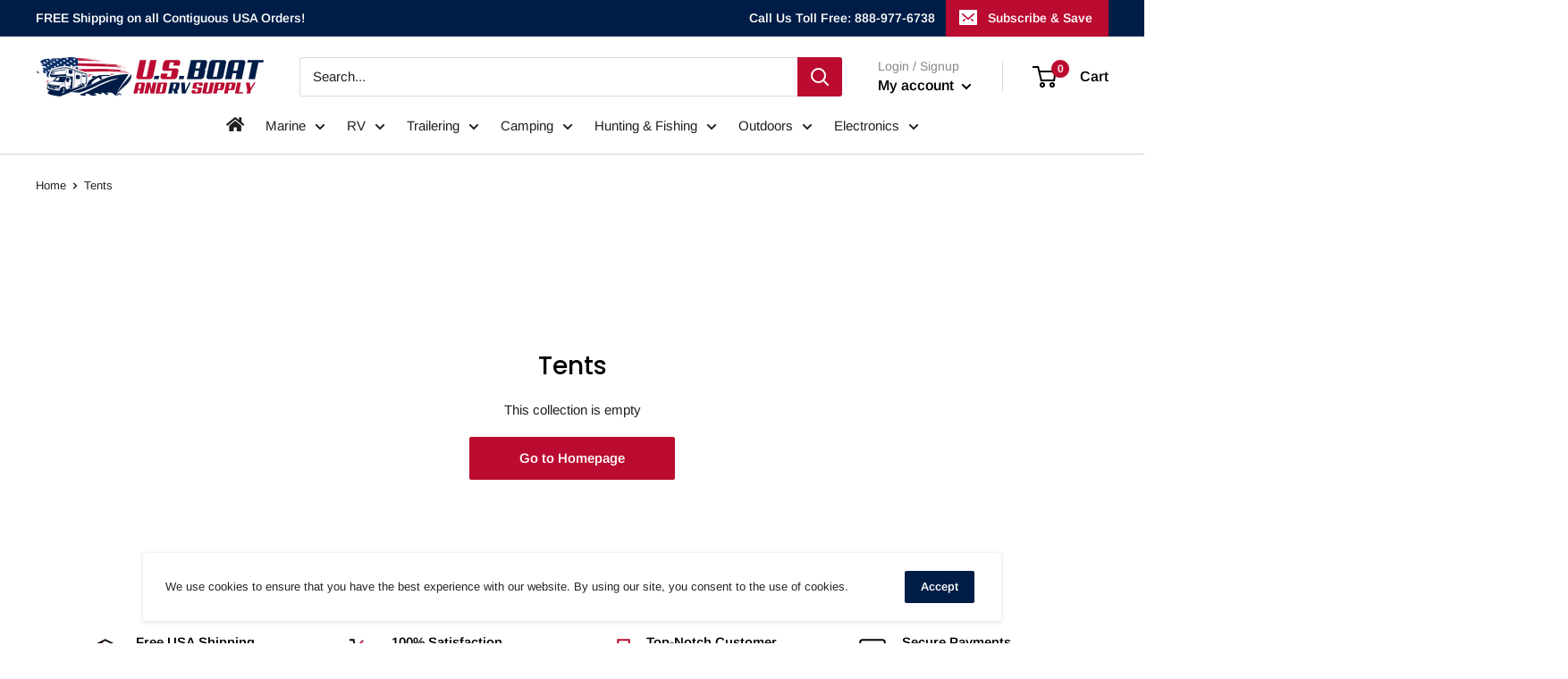

--- FILE ---
content_type: text/html; charset=utf-8
request_url: https://usboatandrv.com/collections/tents
body_size: 61788
content:
<!doctype html>

<html class="no-js" lang="en">
  <head>
    <meta name="p:domain_verify" content="67d790e0873c4b85d0731a3f7c6a9586"/>
    
    <meta charset="utf-8">
    <meta name="viewport" content="width=device-width, initial-scale=1.0, height=device-height, minimum-scale=1.0, maximum-scale=5.0">
    <meta name="theme-color" content="#bb0b31"><title>Camping Tents | US Boat &amp; RV
</title><meta name="description" content="Shop high quality camping tents from top brands"><link rel="canonical" href="https://usboatandrv.com/collections/tents"><link rel="shortcut icon" href="//usboatandrv.com/cdn/shop/files/U.S_Boat_and_RV_Supply_ff-01_96x96.png?v=1618329463" type="image/png"><link rel="preload" as="style" href="//usboatandrv.com/cdn/shop/t/4/assets/theme.css?v=88942264959415271321676526290">
    <link rel="preload" as="script" href="//usboatandrv.com/cdn/shop/t/4/assets/theme.min.js?v=164977014983380440891642697724">
    <link rel="preconnect" href="https://cdn.shopify.com">
    <link rel="preconnect" href="https://fonts.shopifycdn.com">
    <link rel="stylesheet" href="https://cdnjs.cloudflare.com/ajax/libs/font-awesome/5.15.3/css/all.min.css" 
      integrity="sha512-iBBXm8fW90+nuLcSKlbmrPcLa0OT92xO1BIsZ+ywDWZCvqsWgccV3gFoRBv0z+8dLJgyAHIhR35VZc2oM/gI1w==" crossorigin="anonymous" />
    <link rel="dns-prefetch" href="https://productreviews.shopifycdn.com">
    <link rel="dns-prefetch" href="https://ajax.googleapis.com">
    <link rel="dns-prefetch" href="https://maps.googleapis.com">
    <link rel="dns-prefetch" href="https://maps.gstatic.com">

    <meta property="og:type" content="website">
  <meta property="og:title" content="Tents">
  <meta property="og:image" content="http://usboatandrv.com/cdn/shopifycloud/storefront/assets/no-image-2048-a2addb12.gif">
  <meta property="og:image:secure_url" content="https://usboatandrv.com/cdn/shopifycloud/storefront/assets/no-image-2048-a2addb12.gif">
  <meta property="og:image:width" content="">
  <meta property="og:image:height" content=""><meta property="og:description" content="Shop high quality camping tents from top brands"><meta property="og:url" content="https://usboatandrv.com/collections/tents">
<meta property="og:site_name" content="US Boat and RV Supply"><meta name="twitter:card" content="summary"><meta name="twitter:title" content="Tents">
  <meta name="twitter:description" content="Shop high quality camping tents from top brands">
  <meta name="twitter:image" content="https://usboatandrv.com/cdn/shopifycloud/storefront/assets/no-image-2048-a2addb12_600x600_crop_center.gif">
    <link rel="preload" href="//usboatandrv.com/cdn/fonts/poppins/poppins_n5.ad5b4b72b59a00358afc706450c864c3c8323842.woff2" as="font" type="font/woff2" crossorigin>
<link rel="preload" href="//usboatandrv.com/cdn/fonts/arimo/arimo_n4.a7efb558ca22d2002248bbe6f302a98edee38e35.woff2" as="font" type="font/woff2" crossorigin>

<style>
  @font-face {
  font-family: Poppins;
  font-weight: 500;
  font-style: normal;
  font-display: swap;
  src: url("//usboatandrv.com/cdn/fonts/poppins/poppins_n5.ad5b4b72b59a00358afc706450c864c3c8323842.woff2") format("woff2"),
       url("//usboatandrv.com/cdn/fonts/poppins/poppins_n5.33757fdf985af2d24b32fcd84c9a09224d4b2c39.woff") format("woff");
}

  @font-face {
  font-family: Arimo;
  font-weight: 400;
  font-style: normal;
  font-display: swap;
  src: url("//usboatandrv.com/cdn/fonts/arimo/arimo_n4.a7efb558ca22d2002248bbe6f302a98edee38e35.woff2") format("woff2"),
       url("//usboatandrv.com/cdn/fonts/arimo/arimo_n4.0da809f7d1d5ede2a73be7094ac00741efdb6387.woff") format("woff");
}

@font-face {
  font-family: Arimo;
  font-weight: 600;
  font-style: normal;
  font-display: swap;
  src: url("//usboatandrv.com/cdn/fonts/arimo/arimo_n6.9c18b0befd86597f319b7d7f925727d04c262b32.woff2") format("woff2"),
       url("//usboatandrv.com/cdn/fonts/arimo/arimo_n6.422bf6679b81a8bfb1b25d19299a53688390c2b9.woff") format("woff");
}

@font-face {
  font-family: Poppins;
  font-weight: 500;
  font-style: italic;
  font-display: swap;
  src: url("//usboatandrv.com/cdn/fonts/poppins/poppins_i5.6acfce842c096080e34792078ef3cb7c3aad24d4.woff2") format("woff2"),
       url("//usboatandrv.com/cdn/fonts/poppins/poppins_i5.a49113e4fe0ad7fd7716bd237f1602cbec299b3c.woff") format("woff");
}


  @font-face {
  font-family: Arimo;
  font-weight: 700;
  font-style: normal;
  font-display: swap;
  src: url("//usboatandrv.com/cdn/fonts/arimo/arimo_n7.1d2d0638e6a1228d86beb0e10006e3280ccb2d04.woff2") format("woff2"),
       url("//usboatandrv.com/cdn/fonts/arimo/arimo_n7.f4b9139e8eac4a17b38b8707044c20f54c3be479.woff") format("woff");
}

  @font-face {
  font-family: Arimo;
  font-weight: 400;
  font-style: italic;
  font-display: swap;
  src: url("//usboatandrv.com/cdn/fonts/arimo/arimo_i4.438ddb21a1b98c7230698d70dc1a21df235701b2.woff2") format("woff2"),
       url("//usboatandrv.com/cdn/fonts/arimo/arimo_i4.0e1908a0dc1ec32fabb5a03a0c9ee2083f82e3d7.woff") format("woff");
}

  @font-face {
  font-family: Arimo;
  font-weight: 700;
  font-style: italic;
  font-display: swap;
  src: url("//usboatandrv.com/cdn/fonts/arimo/arimo_i7.b9f09537c29041ec8d51f8cdb7c9b8e4f1f82cb1.woff2") format("woff2"),
       url("//usboatandrv.com/cdn/fonts/arimo/arimo_i7.ec659fc855f754fd0b1bd052e606bba1058f73da.woff") format("woff");
}


  :root {
    --default-text-font-size : 15px;
    --base-text-font-size    : 15px;
    --heading-font-family    : Poppins, sans-serif;
    --heading-font-weight    : 500;
    --heading-font-style     : normal;
    --text-font-family       : Arimo, sans-serif;
    --text-font-weight       : 400;
    --text-font-style        : normal;
    --text-font-bolder-weight: 600;
    --text-link-decoration   : underline;

    --text-color               : #202020;
    --text-color-rgb           : 32, 32, 32;
    --heading-color            : #000000;
    --border-color             : #d4d4d4;
    --border-color-rgb         : 212, 212, 212;
    --form-border-color        : #c7c7c7;
    --accent-color             : #bb0b31;
    --accent-color-rgb         : 187, 11, 49;
    --link-color               : #bb0b31;
    --link-color-hover         : #73071e;
    --background               : #ffffff;
    --secondary-background     : #ffffff;
    --secondary-background-rgb : 255, 255, 255;
    --accent-background        : rgba(187, 11, 49, 0.08);

    --input-background: #ffffff;

    --error-color       : #f71b1b;
    --error-background  : rgba(247, 27, 27, 0.07);
    --success-color     : #48b448;
    --success-background: rgba(72, 180, 72, 0.11);

    --primary-button-background      : #bb0b31;
    --primary-button-background-rgb  : 187, 11, 49;
    --primary-button-text-color      : #ffffff;
    --secondary-button-background    : #001d47;
    --secondary-button-background-rgb: 0, 29, 71;
    --secondary-button-text-color    : #ffffff;

    --header-background      : #ffffff;
    --header-text-color      : #000000;
    --header-light-text-color: #888888;
    --header-border-color    : rgba(136, 136, 136, 0.3);
    --header-accent-color    : #bb0b31;

    --footer-background-color:    #ffffff;
    --footer-heading-text-color:  #202020;
    --footer-body-text-color:     #202020;
    --footer-body-text-color-rgb: 32, 32, 32;
    --footer-accent-color:        #bb0b31;
    --footer-accent-color-rgb:    187, 11, 49;
    --footer-border:              1px solid var(--border-color);
    
    --flickity-arrow-color: #a1a1a1;--product-on-sale-accent           : #ee0000;
    --product-on-sale-accent-rgb       : 238, 0, 0;
    --product-on-sale-color            : #ffffff;
    --product-in-stock-color           : #008a00;
    --product-low-stock-color          : #ee0000;
    --product-sold-out-color           : #d1d1d4;
    --product-custom-label-1-background: #008a00;
    --product-custom-label-1-color     : #ffffff;
    --product-custom-label-2-background: #a95ebe;
    --product-custom-label-2-color     : #ffffff;
    --product-review-star-color        : #ffb647;

    --mobile-container-gutter : 20px;
    --desktop-container-gutter: 40px;
  }
</style>

<script>
  // IE11 does not have support for CSS variables, so we have to polyfill them
  if (!(((window || {}).CSS || {}).supports && window.CSS.supports('(--a: 0)'))) {
    const script = document.createElement('script');
    script.type = 'text/javascript';
    script.src = 'https://cdn.jsdelivr.net/npm/css-vars-ponyfill@2';
    script.onload = function() {
      cssVars({});
    };

    document.getElementsByTagName('head')[0].appendChild(script);
  }
</script>

  
  


  
  

  <script>
    window.MeteorMenu = window.MeteorMenu || {};

    MeteorMenu.startedLoadingAt = Date.now();

    // Promise polyfill https://github.com/stefanpenner/es6-promise
    !function(t,e){"object"==typeof exports&&"undefined"!=typeof module?module.exports=e():"function"==typeof define&&define.amd?define(e):t.ES6Promise=e()}(this,function(){"use strict";function t(t){var e=typeof t;return null!==t&&("object"===e||"function"===e)}function e(t){return"function"==typeof t}function n(t){B=t}function r(t){G=t}function o(){return function(){return process.nextTick(a)}}function i(){return"undefined"!=typeof z?function(){z(a)}:c()}function s(){var t=0,e=new J(a),n=document.createTextNode("");return e.observe(n,{characterData:!0}),function(){n.data=t=++t%2}}function u(){var t=new MessageChannel;return t.port1.onmessage=a,function(){return t.port2.postMessage(0)}}function c(){var t=setTimeout;return function(){return t(a,1)}}function a(){for(var t=0;t<W;t+=2){var e=V[t],n=V[t+1];e(n),V[t]=void 0,V[t+1]=void 0}W=0}function f(){try{var t=Function("return this")().require("vertx");return z=t.runOnLoop||t.runOnContext,i()}catch(e){return c()}}function l(t,e){var n=this,r=new this.constructor(p);void 0===r[Z]&&O(r);var o=n._state;if(o){var i=arguments[o-1];G(function(){return P(o,r,i,n._result)})}else E(n,r,t,e);return r}function h(t){var e=this;if(t&&"object"==typeof t&&t.constructor===e)return t;var n=new e(p);return g(n,t),n}function p(){}function v(){return new TypeError("You cannot resolve a promise with itself")}function d(){return new TypeError("A promises callback cannot return that same promise.")}function _(t){try{return t.then}catch(e){return nt.error=e,nt}}function y(t,e,n,r){try{t.call(e,n,r)}catch(o){return o}}function m(t,e,n){G(function(t){var r=!1,o=y(n,e,function(n){r||(r=!0,e!==n?g(t,n):S(t,n))},function(e){r||(r=!0,j(t,e))},"Settle: "+(t._label||" unknown promise"));!r&&o&&(r=!0,j(t,o))},t)}function b(t,e){e._state===tt?S(t,e._result):e._state===et?j(t,e._result):E(e,void 0,function(e){return g(t,e)},function(e){return j(t,e)})}function w(t,n,r){n.constructor===t.constructor&&r===l&&n.constructor.resolve===h?b(t,n):r===nt?(j(t,nt.error),nt.error=null):void 0===r?S(t,n):e(r)?m(t,n,r):S(t,n)}function g(e,n){e===n?j(e,v()):t(n)?w(e,n,_(n)):S(e,n)}function A(t){t._onerror&&t._onerror(t._result),T(t)}function S(t,e){t._state===$&&(t._result=e,t._state=tt,0!==t._subscribers.length&&G(T,t))}function j(t,e){t._state===$&&(t._state=et,t._result=e,G(A,t))}function E(t,e,n,r){var o=t._subscribers,i=o.length;t._onerror=null,o[i]=e,o[i+tt]=n,o[i+et]=r,0===i&&t._state&&G(T,t)}function T(t){var e=t._subscribers,n=t._state;if(0!==e.length){for(var r=void 0,o=void 0,i=t._result,s=0;s<e.length;s+=3)r=e[s],o=e[s+n],r?P(n,r,o,i):o(i);t._subscribers.length=0}}function M(t,e){try{return t(e)}catch(n){return nt.error=n,nt}}function P(t,n,r,o){var i=e(r),s=void 0,u=void 0,c=void 0,a=void 0;if(i){if(s=M(r,o),s===nt?(a=!0,u=s.error,s.error=null):c=!0,n===s)return void j(n,d())}else s=o,c=!0;n._state!==$||(i&&c?g(n,s):a?j(n,u):t===tt?S(n,s):t===et&&j(n,s))}function x(t,e){try{e(function(e){g(t,e)},function(e){j(t,e)})}catch(n){j(t,n)}}function C(){return rt++}function O(t){t[Z]=rt++,t._state=void 0,t._result=void 0,t._subscribers=[]}function k(){return new Error("Array Methods must be provided an Array")}function F(t){return new ot(this,t).promise}function Y(t){var e=this;return new e(U(t)?function(n,r){for(var o=t.length,i=0;i<o;i++)e.resolve(t[i]).then(n,r)}:function(t,e){return e(new TypeError("You must pass an array to race."))})}function q(t){var e=this,n=new e(p);return j(n,t),n}function D(){throw new TypeError("You must pass a resolver function as the first argument to the promise constructor")}function K(){throw new TypeError("Failed to construct 'Promise': Please use the 'new' operator, this object constructor cannot be called as a function.")}function L(){var t=void 0;if("undefined"!=typeof global)t=global;else if("undefined"!=typeof self)t=self;else try{t=Function("return this")()}catch(e){throw new Error("polyfill failed because global object is unavailable in this environment")}var n=t.Promise;if(n){var r=null;try{r=Object.prototype.toString.call(n.resolve())}catch(e){}if("[object Promise]"===r&&!n.cast)return}t.Promise=it}var N=void 0;N=Array.isArray?Array.isArray:function(t){return"[object Array]"===Object.prototype.toString.call(t)};var U=N,W=0,z=void 0,B=void 0,G=function(t,e){V[W]=t,V[W+1]=e,W+=2,2===W&&(B?B(a):X())},H="undefined"!=typeof window?window:void 0,I=H||{},J=I.MutationObserver||I.WebKitMutationObserver,Q="undefined"==typeof self&&"undefined"!=typeof process&&"[object process]"==={}.toString.call(process),R="undefined"!=typeof Uint8ClampedArray&&"undefined"!=typeof importScripts&&"undefined"!=typeof MessageChannel,V=new Array(1e3),X=void 0;X=Q?o():J?s():R?u():void 0===H&&"function"==typeof require?f():c();var Z=Math.random().toString(36).substring(2),$=void 0,tt=1,et=2,nt={error:null},rt=0,ot=function(){function t(t,e){this._instanceConstructor=t,this.promise=new t(p),this.promise[Z]||O(this.promise),U(e)?(this.length=e.length,this._remaining=e.length,this._result=new Array(this.length),0===this.length?S(this.promise,this._result):(this.length=this.length||0,this._enumerate(e),0===this._remaining&&S(this.promise,this._result))):j(this.promise,k())}return t.prototype._enumerate=function(t){for(var e=0;this._state===$&&e<t.length;e++)this._eachEntry(t[e],e)},t.prototype._eachEntry=function(t,e){var n=this._instanceConstructor,r=n.resolve;if(r===h){var o=_(t);if(o===l&&t._state!==$)this._settledAt(t._state,e,t._result);else if("function"!=typeof o)this._remaining--,this._result[e]=t;else if(n===it){var i=new n(p);w(i,t,o),this._willSettleAt(i,e)}else this._willSettleAt(new n(function(e){return e(t)}),e)}else this._willSettleAt(r(t),e)},t.prototype._settledAt=function(t,e,n){var r=this.promise;r._state===$&&(this._remaining--,t===et?j(r,n):this._result[e]=n),0===this._remaining&&S(r,this._result)},t.prototype._willSettleAt=function(t,e){var n=this;E(t,void 0,function(t){return n._settledAt(tt,e,t)},function(t){return n._settledAt(et,e,t)})},t}(),it=function(){function t(e){this[Z]=C(),this._result=this._state=void 0,this._subscribers=[],p!==e&&("function"!=typeof e&&D(),this instanceof t?x(this,e):K())}return t.prototype["catch"]=function(t){return this.then(null,t)},t.prototype["finally"]=function(t){var n=this,r=n.constructor;return e(t)?n.then(function(e){return r.resolve(t()).then(function(){return e})},function(e){return r.resolve(t()).then(function(){throw e})}):n.then(t,t)},t}();return it.prototype.then=l,it.all=F,it.race=Y,it.resolve=h,it.reject=q,it._setScheduler=n,it._setAsap=r,it._asap=G,it.polyfill=L,it.Promise=it,it.polyfill(),it});

    // Fetch polyfill https://github.com/developit/unfetch
    self.fetch||(self.fetch=function(e,n){return n=n||{},new Promise(function(t,s){var r=new XMLHttpRequest,o=[],u=[],i={},a=function(){return{ok:2==(r.status/100|0),statusText:r.statusText,status:r.status,url:r.responseURL,text:function(){return Promise.resolve(r.responseText)},json:function(){return Promise.resolve(JSON.parse(r.responseText))},blob:function(){return Promise.resolve(new Blob([r.response]))},clone:a,headers:{keys:function(){return o},entries:function(){return u},get:function(e){return i[e.toLowerCase()]},has:function(e){return e.toLowerCase()in i}}}};for(var c in r.open(n.method||"get",e,!0),r.onload=function(){r.getAllResponseHeaders().replace(/^(.*?):[^\S\n]*([\s\S]*?)$/gm,function(e,n,t){o.push(n=n.toLowerCase()),u.push([n,t]),i[n]=i[n]?i[n]+","+t:t}),t(a())},r.onerror=s,r.withCredentials="include"==n.credentials,n.headers)r.setRequestHeader(c,n.headers[c]);r.send(n.body||null)})});

  
    MeteorMenu.loadData=function(){function e(){return new Promise(function(e){var t=document.createElement("link");t.rel="stylesheet",t.href="//usboatandrv.com/cdn/shop/t/4/assets/meteor-menu.css?v=92710042867692501381616987713",t.onload=function(){e()},document.head.appendChild(t)})}function t(){window.performance&&1==window.performance.navigation.type?sessionStorage.removeItem(i):window.performance||sessionStorage.removeItem(i)}function n(){return t(),new Promise(function(e,t){function n(t){return MeteorMenu.data=t,e()}var s=r();if(s)return n(s);fetch(a,{credentials:"include"}).then(function(e){return e.text()}).then(function(e){const t=document.createElement("html");t.innerHTML=e;const r=t.querySelector("script#meteor-menu-data");if(!r)throw new Error("[Meteor Mega Menus] Could not find script#meteor-menu-data in async menu data endpoint");const a=JSON.parse(r.textContent);o(a),sessionStorage.setItem(i,JSON.stringify(a)),n(a)})["catch"](function(e){t(e)})})}function r(){var e=sessionStorage.getItem(i);if(e)try{return JSON.parse(e)}catch(t){console.warn("Meteor Mega Menus: Malformed cached menu data, expected a JSON string but instead got:",e),console.warn("If you are seeing this error, please get in touch with us at support@heliumdev.com"),sessionStorage.removeItem(i)}}function o(e){var t=[],n={linklists:function(e){if(!(e instanceof Object))return"linklists must be an Object"}};for(var r in n){var o=e[r],a=n[r](o);a&&t.push({key:r,error:a,value:o})}if(t.length>0)throw console.error("Meteor Mega Menus: Invalid keys detected in menu data",t),new Error("Malformed menu data")}var a="/products?view=meteor&timestamp="+Date.now(),i="meteor:menu_data",s=[e(),n()];Promise.all(s).then(function(){MeteorMenu.loaded=!0,MeteorMenu.dataReady&&MeteorMenu.dataReady()})["catch"](function(e){throw console.error("Meteor Mega Menus: Encountered an error while attempting to fetchMenuData from '"+a+"'"),new Error(e)})},MeteorMenu.loadData();
  

  </script>

  <script type="text/javascript" src="//usboatandrv.com/cdn/shop/t/4/assets/meteor-menu.js?v=165128778905851105411616987712" async></script>


  <script>window.performance && window.performance.mark && window.performance.mark('shopify.content_for_header.start');</script><meta name="google-site-verification" content="GAP9ywdOZK9QLNbQFaNSvtBEptvVU27WtDns5qHDvDg">
<meta id="shopify-digital-wallet" name="shopify-digital-wallet" content="/53177286810/digital_wallets/dialog">
<meta name="shopify-checkout-api-token" content="10e5949d544aef87acace10646a5588e">
<meta id="in-context-paypal-metadata" data-shop-id="53177286810" data-venmo-supported="true" data-environment="production" data-locale="en_US" data-paypal-v4="true" data-currency="USD">
<link rel="alternate" type="application/atom+xml" title="Feed" href="/collections/tents.atom" />
<link rel="alternate" type="application/json+oembed" href="https://usboatandrv.com/collections/tents.oembed">
<script async="async" src="/checkouts/internal/preloads.js?locale=en-US"></script>
<script id="shopify-features" type="application/json">{"accessToken":"10e5949d544aef87acace10646a5588e","betas":["rich-media-storefront-analytics"],"domain":"usboatandrv.com","predictiveSearch":true,"shopId":53177286810,"locale":"en"}</script>
<script>var Shopify = Shopify || {};
Shopify.shop = "us-boat-and-rv-supply.myshopify.com";
Shopify.locale = "en";
Shopify.currency = {"active":"USD","rate":"1.0"};
Shopify.country = "US";
Shopify.theme = {"name":"USB 1.0","id":120465031322,"schema_name":"Warehouse","schema_version":"1.16.2","theme_store_id":871,"role":"main"};
Shopify.theme.handle = "null";
Shopify.theme.style = {"id":null,"handle":null};
Shopify.cdnHost = "usboatandrv.com/cdn";
Shopify.routes = Shopify.routes || {};
Shopify.routes.root = "/";</script>
<script type="module">!function(o){(o.Shopify=o.Shopify||{}).modules=!0}(window);</script>
<script>!function(o){function n(){var o=[];function n(){o.push(Array.prototype.slice.apply(arguments))}return n.q=o,n}var t=o.Shopify=o.Shopify||{};t.loadFeatures=n(),t.autoloadFeatures=n()}(window);</script>
<script id="shop-js-analytics" type="application/json">{"pageType":"collection"}</script>
<script defer="defer" async type="module" src="//usboatandrv.com/cdn/shopifycloud/shop-js/modules/v2/client.init-shop-cart-sync_C5BV16lS.en.esm.js"></script>
<script defer="defer" async type="module" src="//usboatandrv.com/cdn/shopifycloud/shop-js/modules/v2/chunk.common_CygWptCX.esm.js"></script>
<script type="module">
  await import("//usboatandrv.com/cdn/shopifycloud/shop-js/modules/v2/client.init-shop-cart-sync_C5BV16lS.en.esm.js");
await import("//usboatandrv.com/cdn/shopifycloud/shop-js/modules/v2/chunk.common_CygWptCX.esm.js");

  window.Shopify.SignInWithShop?.initShopCartSync?.({"fedCMEnabled":true,"windoidEnabled":true});

</script>
<script>(function() {
  var isLoaded = false;
  function asyncLoad() {
    if (isLoaded) return;
    isLoaded = true;
    var urls = ["https:\/\/cdn.shopify.com\/s\/files\/1\/0531\/7728\/6810\/t\/3\/assets\/verify-meteor-menu.js?meteor_tier=free\u0026shop=us-boat-and-rv-supply.myshopify.com","\/\/backinstock.useamp.com\/widget\/39103_1767156564.js?category=bis\u0026v=6\u0026shop=us-boat-and-rv-supply.myshopify.com"];
    for (var i = 0; i < urls.length; i++) {
      var s = document.createElement('script');
      s.type = 'text/javascript';
      s.async = true;
      s.src = urls[i];
      var x = document.getElementsByTagName('script')[0];
      x.parentNode.insertBefore(s, x);
    }
  };
  if(window.attachEvent) {
    window.attachEvent('onload', asyncLoad);
  } else {
    window.addEventListener('load', asyncLoad, false);
  }
})();</script>
<script id="__st">var __st={"a":53177286810,"offset":-25200,"reqid":"622476d9-7cc1-4248-ae4e-f350627f66e0-1768666544","pageurl":"usboatandrv.com\/collections\/tents","u":"a7a2b2b9941c","p":"collection","rtyp":"collection","rid":263753597082};</script>
<script>window.ShopifyPaypalV4VisibilityTracking = true;</script>
<script id="captcha-bootstrap">!function(){'use strict';const t='contact',e='account',n='new_comment',o=[[t,t],['blogs',n],['comments',n],[t,'customer']],c=[[e,'customer_login'],[e,'guest_login'],[e,'recover_customer_password'],[e,'create_customer']],r=t=>t.map((([t,e])=>`form[action*='/${t}']:not([data-nocaptcha='true']) input[name='form_type'][value='${e}']`)).join(','),a=t=>()=>t?[...document.querySelectorAll(t)].map((t=>t.form)):[];function s(){const t=[...o],e=r(t);return a(e)}const i='password',u='form_key',d=['recaptcha-v3-token','g-recaptcha-response','h-captcha-response',i],f=()=>{try{return window.sessionStorage}catch{return}},m='__shopify_v',_=t=>t.elements[u];function p(t,e,n=!1){try{const o=window.sessionStorage,c=JSON.parse(o.getItem(e)),{data:r}=function(t){const{data:e,action:n}=t;return t[m]||n?{data:e,action:n}:{data:t,action:n}}(c);for(const[e,n]of Object.entries(r))t.elements[e]&&(t.elements[e].value=n);n&&o.removeItem(e)}catch(o){console.error('form repopulation failed',{error:o})}}const l='form_type',E='cptcha';function T(t){t.dataset[E]=!0}const w=window,h=w.document,L='Shopify',v='ce_forms',y='captcha';let A=!1;((t,e)=>{const n=(g='f06e6c50-85a8-45c8-87d0-21a2b65856fe',I='https://cdn.shopify.com/shopifycloud/storefront-forms-hcaptcha/ce_storefront_forms_captcha_hcaptcha.v1.5.2.iife.js',D={infoText:'Protected by hCaptcha',privacyText:'Privacy',termsText:'Terms'},(t,e,n)=>{const o=w[L][v],c=o.bindForm;if(c)return c(t,g,e,D).then(n);var r;o.q.push([[t,g,e,D],n]),r=I,A||(h.body.append(Object.assign(h.createElement('script'),{id:'captcha-provider',async:!0,src:r})),A=!0)});var g,I,D;w[L]=w[L]||{},w[L][v]=w[L][v]||{},w[L][v].q=[],w[L][y]=w[L][y]||{},w[L][y].protect=function(t,e){n(t,void 0,e),T(t)},Object.freeze(w[L][y]),function(t,e,n,w,h,L){const[v,y,A,g]=function(t,e,n){const i=e?o:[],u=t?c:[],d=[...i,...u],f=r(d),m=r(i),_=r(d.filter((([t,e])=>n.includes(e))));return[a(f),a(m),a(_),s()]}(w,h,L),I=t=>{const e=t.target;return e instanceof HTMLFormElement?e:e&&e.form},D=t=>v().includes(t);t.addEventListener('submit',(t=>{const e=I(t);if(!e)return;const n=D(e)&&!e.dataset.hcaptchaBound&&!e.dataset.recaptchaBound,o=_(e),c=g().includes(e)&&(!o||!o.value);(n||c)&&t.preventDefault(),c&&!n&&(function(t){try{if(!f())return;!function(t){const e=f();if(!e)return;const n=_(t);if(!n)return;const o=n.value;o&&e.removeItem(o)}(t);const e=Array.from(Array(32),(()=>Math.random().toString(36)[2])).join('');!function(t,e){_(t)||t.append(Object.assign(document.createElement('input'),{type:'hidden',name:u})),t.elements[u].value=e}(t,e),function(t,e){const n=f();if(!n)return;const o=[...t.querySelectorAll(`input[type='${i}']`)].map((({name:t})=>t)),c=[...d,...o],r={};for(const[a,s]of new FormData(t).entries())c.includes(a)||(r[a]=s);n.setItem(e,JSON.stringify({[m]:1,action:t.action,data:r}))}(t,e)}catch(e){console.error('failed to persist form',e)}}(e),e.submit())}));const S=(t,e)=>{t&&!t.dataset[E]&&(n(t,e.some((e=>e===t))),T(t))};for(const o of['focusin','change'])t.addEventListener(o,(t=>{const e=I(t);D(e)&&S(e,y())}));const B=e.get('form_key'),M=e.get(l),P=B&&M;t.addEventListener('DOMContentLoaded',(()=>{const t=y();if(P)for(const e of t)e.elements[l].value===M&&p(e,B);[...new Set([...A(),...v().filter((t=>'true'===t.dataset.shopifyCaptcha))])].forEach((e=>S(e,t)))}))}(h,new URLSearchParams(w.location.search),n,t,e,['guest_login'])})(!0,!0)}();</script>
<script integrity="sha256-4kQ18oKyAcykRKYeNunJcIwy7WH5gtpwJnB7kiuLZ1E=" data-source-attribution="shopify.loadfeatures" defer="defer" src="//usboatandrv.com/cdn/shopifycloud/storefront/assets/storefront/load_feature-a0a9edcb.js" crossorigin="anonymous"></script>
<script data-source-attribution="shopify.dynamic_checkout.dynamic.init">var Shopify=Shopify||{};Shopify.PaymentButton=Shopify.PaymentButton||{isStorefrontPortableWallets:!0,init:function(){window.Shopify.PaymentButton.init=function(){};var t=document.createElement("script");t.src="https://usboatandrv.com/cdn/shopifycloud/portable-wallets/latest/portable-wallets.en.js",t.type="module",document.head.appendChild(t)}};
</script>
<script data-source-attribution="shopify.dynamic_checkout.buyer_consent">
  function portableWalletsHideBuyerConsent(e){var t=document.getElementById("shopify-buyer-consent"),n=document.getElementById("shopify-subscription-policy-button");t&&n&&(t.classList.add("hidden"),t.setAttribute("aria-hidden","true"),n.removeEventListener("click",e))}function portableWalletsShowBuyerConsent(e){var t=document.getElementById("shopify-buyer-consent"),n=document.getElementById("shopify-subscription-policy-button");t&&n&&(t.classList.remove("hidden"),t.removeAttribute("aria-hidden"),n.addEventListener("click",e))}window.Shopify?.PaymentButton&&(window.Shopify.PaymentButton.hideBuyerConsent=portableWalletsHideBuyerConsent,window.Shopify.PaymentButton.showBuyerConsent=portableWalletsShowBuyerConsent);
</script>
<script data-source-attribution="shopify.dynamic_checkout.cart.bootstrap">document.addEventListener("DOMContentLoaded",(function(){function t(){return document.querySelector("shopify-accelerated-checkout-cart, shopify-accelerated-checkout")}if(t())Shopify.PaymentButton.init();else{new MutationObserver((function(e,n){t()&&(Shopify.PaymentButton.init(),n.disconnect())})).observe(document.body,{childList:!0,subtree:!0})}}));
</script>
<script id='scb4127' type='text/javascript' async='' src='https://usboatandrv.com/cdn/shopifycloud/privacy-banner/storefront-banner.js'></script><link id="shopify-accelerated-checkout-styles" rel="stylesheet" media="screen" href="https://usboatandrv.com/cdn/shopifycloud/portable-wallets/latest/accelerated-checkout-backwards-compat.css" crossorigin="anonymous">
<style id="shopify-accelerated-checkout-cart">
        #shopify-buyer-consent {
  margin-top: 1em;
  display: inline-block;
  width: 100%;
}

#shopify-buyer-consent.hidden {
  display: none;
}

#shopify-subscription-policy-button {
  background: none;
  border: none;
  padding: 0;
  text-decoration: underline;
  font-size: inherit;
  cursor: pointer;
}

#shopify-subscription-policy-button::before {
  box-shadow: none;
}

      </style>

<script>window.performance && window.performance.mark && window.performance.mark('shopify.content_for_header.end');</script><link href="//usboatandrv.com/cdn/shop/t/4/assets/globo.menu.css?v=112560084206621263111616885949" rel="stylesheet" type="text/css" media="all" />
<script type="text/javascript">window.GloboMenuMoneyFormat = "${{amount}}";
  window.shopCurrency = "USD";
  window.GloboMenuCustomer = false;
  window.assetsUrl = '//usboatandrv.com/cdn/shop/t/4/assets/';
  window.filesUrl = '//usboatandrv.com/cdn/shop/files/';
  window.GloboMenuSignature = '0c6cd4ec50d32f4e5a63079a332003cd';
  window.GloboMenuTimestamp = 1616890751;
  window.GloboMenuLinklists = {"main-menu": [{'url' :"\/", 'title': "Home"},{'url' :"\/collections\/marine", 'title': "Marine"},{'url' :"\/collections\/rv", 'title': "RV"},{'url' :"\/collections\/trailering", 'title': "Trailering"},{'url' :"\/collections\/camping", 'title': "Camping"},{'url' :"\/collections\/hunting-fishing", 'title': "Hunting \u0026 Fishing"},{'url' :"\/collections\/outdoor", 'title': "Outdoors"},{'url' :"\/collections\/electrical-products", 'title': "Electronics"}],"footer": [{'url' :"\/blogs\/articles", 'title': "Blogs"},{'url' :"\/pages\/about-us", 'title': "About Us"},{'url' :"\/pages\/contact-us", 'title': "Contact Us"},{'url' :"\/policies\/privacy-policy", 'title': "Privacy Policy"},{'url' :"\/policies\/refund-policy", 'title': "Return and Refund Policy"},{'url' :"\/policies\/shipping-policy", 'title': "Shipping Policy"},{'url' :"\/policies\/terms-of-service", 'title': "Terms of Service"},{'url' :"\/pages\/ccpa-opt-out", 'title': "California Consumer Privacy Act"}],"customer-account-main-menu": [{'url' :"\/", 'title': "Shop"},{'url' :"https:\/\/shopify.com\/53177286810\/account\/orders?locale=en\u0026region_country=US", 'title': "Orders"}]};
</script>
<script src="//usboatandrv.com/cdn/shop/t/4/assets/globo.menu.data.js?v=139942566172089837701616890754"></script>
<script src="//usboatandrv.com/cdn/shop/t/4/assets/globo.menu.render.js?v=96776017102220141251616881620"></script>
<script src="//usboatandrv.com/cdn/shop/t/4/assets/globo.menu.app.js?v=101138337884628586561616881622"></script>
<script type="text/javascript">var globoMenu = new GloboMenu(window.GloboMenuConfig, window.GloboMenuRenderFunction);</script>


    <link rel="stylesheet" href="//usboatandrv.com/cdn/shop/t/4/assets/theme.css?v=88942264959415271321676526290">

    


  <script type="application/ld+json">
  {
    "@context": "http://schema.org",
    "@type": "BreadcrumbList",
  "itemListElement": [{
      "@type": "ListItem",
      "position": 1,
      "name": "Home",
      "item": "https://usboatandrv.com"
    },{
          "@type": "ListItem",
          "position": 2,
          "name": "Tents",
          "item": "https://usboatandrv.com/collections/tents"
        }]
  }
  </script>


    <script>
      // This allows to expose several variables to the global scope, to be used in scripts
      window.theme = {
        pageType: "collection",
        cartCount: 0,
        moneyFormat: "${{amount}}",
        moneyWithCurrencyFormat: "${{amount}} USD",
        showDiscount: false,
        discountMode: "saving",
        searchMode: "product,article,page",
        searchUnavailableProducts: "last",
        cartType: "drawer"
      };

      window.routes = {
        rootUrl: "\/",
        rootUrlWithoutSlash: '',
        cartUrl: "\/cart",
        cartAddUrl: "\/cart\/add",
        cartChangeUrl: "\/cart\/change",
        searchUrl: "\/search",
        productRecommendationsUrl: "\/recommendations\/products"
      };

      window.languages = {
        productRegularPrice: "Regular price",
        productSalePrice: "Sale price",
        collectionOnSaleLabel: "Save {{savings}}",
        productFormUnavailable: "Unavailable",
        productFormAddToCart: "Add to cart",
        productFormSoldOut: "Sold out",
        productAdded: "Product has been added to your cart",
        productAddedShort: "Added!",
        shippingEstimatorNoResults: "No shipping could be found for your address.",
        shippingEstimatorOneResult: "There is one shipping rate for your address:",
        shippingEstimatorMultipleResults: "There are {{count}} shipping rates for your address:",
        shippingEstimatorErrors: "There are some errors:"
      };

      window.lazySizesConfig = {
        loadHidden: false,
        hFac: 0.8,
        expFactor: 3,
        customMedia: {
          '--phone': '(max-width: 640px)',
          '--tablet': '(min-width: 641px) and (max-width: 1023px)',
          '--lap': '(min-width: 1024px)'
        }
      };

      document.documentElement.className = document.documentElement.className.replace('no-js', 'js');
    </script><script src="//usboatandrv.com/cdn/shop/t/4/assets/theme.min.js?v=164977014983380440891642697724" defer></script>
    <script src="//usboatandrv.com/cdn/shop/t/4/assets/custom.js?v=90373254691674712701614923265" defer></script><script>
        (function () {
          window.onpageshow = function() {
            // We force re-freshing the cart content onpageshow, as most browsers will serve a cache copy when hitting the
            // back button, which cause staled data
            document.documentElement.dispatchEvent(new CustomEvent('cart:refresh', {
              bubbles: true,
              detail: {scrollToTop: false}
            }));
          };
        })();
      </script><script id="qikify-smartmenu-status" type="application/json">1</script><script id="qikify-smartmenu-data" type="application/json">{"menu_selector":"selector","theme_selector":"all","transition":"fade","trigger":"hover","show_indicator":true,"show_mobile_indicator":true,"menu_height":"50","alignment":"center","root_padding":"10","submenu_fullwidth":true,"megamenu":[{"id":"tmenu-menu-288924","setting":{"item_layout":"text","submenu_type":"mega","submenu_mega_position":"fullwidth","title":"Home","submenu_mega_width":"900"},"menus":[{"id":"tmenu-menu-129927","setting":{"item_layout":"text","title":"Header item","item_display":true,"column_width":4},"menus":[{"id":"tmenu-menu-333649","setting":{"item_layout":"text","title":"Submenu item"},"menus":[]},{"id":"tmenu-menu-889844","setting":{"item_layout":"text","title":"Submenu item"},"menus":[]},{"id":"tmenu-menu-972915","setting":{"item_layout":"text","title":"Submenu item"},"menus":[]}],"hide_submenu":true},{"id":"tmenu-menu-104588","setting":{"item_layout":"text","title":"Header item","item_display":true,"column_width":4},"menus":[{"id":"tmenu-menu-829340","setting":{"item_layout":"text","title":"Submenu item"},"menus":[]},{"id":"tmenu-menu-933213","setting":{"item_layout":"text","title":"Submenu item"},"menus":[]},{"id":"tmenu-menu-228339","setting":{"item_layout":"text","title":"Submenu item"},"menus":[]}],"hide_submenu":true},{"id":"tmenu-menu-365632","setting":{"item_layout":"image","title":"Image item","column_width":4,"submenu_background":{"background_image":""},"image":"https:\/\/qikify-cdn.nyc3.digitaloceanspaces.com\/staging\/tmenu\/instances\/9\/44df5a9673149067a0ec3a53e97491ac442495bf7ad62ac994a47bcf021a42bb.jpeg","image_position":"notext"},"menus":[]},{"id":"tmenu-menu-764694","setting":{"item_layout":"text","title":"Header item","item_display":true,"column_width":"12"},"menus":[{"id":"tmenu-menu-362898","setting":{"item_layout":"block","title":"Header item","item_display":true,"column_width":4},"menus":[{"id":"tmenu-menu-992235","setting":{"item_layout":"text","title":"Submenu item"},"menus":[]},{"id":"tmenu-menu-438136","setting":{"item_layout":"text","title":"Submenu item"},"menus":[]},{"id":"tmenu-menu-542491","setting":{"item_layout":"text","title":"Submenu item"},"menus":[]}],"hide_submenu":true},{"id":"tmenu-menu-417417","setting":{"item_layout":"block","title":"Header item","item_display":true,"column_width":4},"menus":[{"id":"tmenu-menu-971234","setting":{"item_layout":"text","title":"Submenu item"},"menus":[]},{"id":"tmenu-menu-136064","setting":{"item_layout":"text","title":"Submenu item"},"menus":[]},{"id":"tmenu-menu-930616","setting":{"item_layout":"text","title":"Submenu item"},"menus":[]}],"hide_submenu":true},{"id":"tmenu-menu-760133","setting":{"item_layout":"block","title":"Header item","item_display":true,"column_width":4},"menus":[{"id":"tmenu-menu-462186","setting":{"item_layout":"text","title":"Submenu item"},"menus":[]},{"id":"tmenu-menu-630035","setting":{"item_layout":"text","title":"Submenu item"},"menus":[]},{"id":"tmenu-menu-800807","setting":{"item_layout":"text","title":"Submenu item"},"menus":[]}],"hide_submenu":true}]}],"hide_submenu":true},{"id":"tmenu-menu-710186","setting":{"item_layout":"text","submenu_type":"mega","submenu_mega_position":"fullwidth","title":"Catalog","submenu_mega_width":"900","disable_link":false},"menus":[{"id":"tmenu-menu-409465","setting":{"item_layout":"text","title":"Header item","item_display":true,"column_width":4},"menus":[{"id":"tmenu-menu-208004","setting":{"item_layout":"text","title":"Submenu item"},"menus":[]},{"id":"tmenu-menu-177743","setting":{"item_layout":"text","title":"Submenu item"},"menus":[]},{"id":"tmenu-menu-876859","setting":{"item_layout":"text","title":"Submenu item"},"menus":[]}],"hide_submenu":true},{"id":"tmenu-menu-432783","setting":{"item_layout":"text","title":"Header item","item_display":true,"column_width":4},"menus":[{"id":"tmenu-menu-179717","setting":{"item_layout":"text","title":"Submenu item"},"menus":[]},{"id":"tmenu-menu-656845","setting":{"item_layout":"text","title":"Submenu item"},"menus":[]},{"id":"tmenu-menu-498002","setting":{"item_layout":"text","title":"Submenu item"},"menus":[]}],"hide_submenu":true},{"id":"tmenu-menu-305487","setting":{"item_layout":"image","title":"Image item","column_width":4,"submenu_background":{"background_image":""},"image":"https:\/\/qikify-cdn.nyc3.digitaloceanspaces.com\/staging\/tmenu\/instances\/9\/44df5a9673149067a0ec3a53e97491ac442495bf7ad62ac994a47bcf021a42bb.jpeg","image_position":"notext"},"menus":[]},{"id":"tmenu-menu-660875","setting":{"item_layout":"text","title":"Header item","item_display":true,"column_width":"12"},"menus":[{"id":"tmenu-menu-967657","setting":{"item_layout":"block","title":"Header item","item_display":true,"column_width":4},"menus":[{"id":"tmenu-menu-463945","setting":{"item_layout":"text","title":"Submenu item"},"menus":[]},{"id":"tmenu-menu-524991","setting":{"item_layout":"text","title":"Submenu item"},"menus":[]},{"id":"tmenu-menu-178145","setting":{"item_layout":"text","title":"Submenu item"},"menus":[]}],"hide_submenu":true},{"id":"tmenu-menu-374897","setting":{"item_layout":"block","title":"Header item","item_display":true,"column_width":4},"menus":[{"id":"tmenu-menu-425894","setting":{"item_layout":"text","title":"Submenu item"},"menus":[]},{"id":"tmenu-menu-911742","setting":{"item_layout":"text","title":"Submenu item"},"menus":[]},{"id":"tmenu-menu-885761","setting":{"item_layout":"text","title":"Submenu item"},"menus":[]}],"hide_submenu":true},{"id":"tmenu-menu-840439","setting":{"item_layout":"block","title":"Header item","item_display":true,"column_width":4},"menus":[{"id":"tmenu-menu-199341","setting":{"item_layout":"text","title":"Submenu item"},"menus":[]},{"id":"tmenu-menu-310457","setting":{"item_layout":"text","title":"Submenu item"},"menus":[]},{"id":"tmenu-menu-438319","setting":{"item_layout":"text","title":"Submenu item"},"menus":[]}],"hide_submenu":true}]}],"hide_submenu":false}],"navigator":{"id":"main-menu","title":"Main menu","items":["\/","\/collections\/all"]},"mobile_navigator":{"id":"main-menu","title":"Main menu","items":["\/","\/collections\/all"]},"orientation":"horizontal","navigator_selector":".nav-bar__linklist.list--unstyled","mobile_navigator_selector":".mobile-menu__nav"}</script>
  <script type="text/javascript" src="https://sdk.qikify.com/tmenu/app-v5.js?token=eHSbDW8qyampabtRsj6BHzROqcLYDnIm&shop=us-boat-and-rv-supply.myshopify.com" defer="defer"></script>
  <link rel="stylesheet" href="//code.jquery.com/ui/1.12.1/themes/base/jquery-ui.css">
  <script src="https://code.jquery.com/jquery-1.12.4.js"></script>
  <script src="https://code.jquery.com/ui/1.12.1/jquery-ui.js"></script>
  <script src="//www.searchanise.com/widgets/shopify/init.js?a=7p1H4b2o8y"></script>
<!-- "snippets/booster-common.liquid" was not rendered, the associated app was uninstalled -->
    
    <meta name="google-site-verification" content="Whh221uZz4FmSEXqoHuLx6ckC_KoQRS000FgiJWoGcA" />

    <script>
const BRAND_NARROW = "Brand";

var isp_related_options = {
isp_related_callback: function() {

console.log("related_callback is running");


/* All-Vendors */
var aVendors = document.querySelectorAll('a.product-meta__vendor.link.link--accented');
[].forEach.call(aVendors, function(a) {
var ispHref = a.getAttribute('href');
var v = (ispHref.match(/\?q\=(.*)/gi)[0]).replace(/\?q\=(.*)/gi, '$1');
var narrow = [[BRAND_NARROW,v]];

ispHref = ispHref.toLowerCase().replace(/\/vendors\?/gi,'/all-vendors?');
ispHref = ispHref.toLowerCase().replace(/\?q\=(.*)/gi, '');
ispHref += `?narrow=${JSON.stringify(narrow)}`;

console.log(ispHref);
a.setAttribute('href',ispHref);
});
} // Recommendations rendered
}
</script>

<style>
  .isp_related_wrapper {
    display: none !important;
  }
</style>
    
<script>
  var scriptAppend = document.createElement('script');
  var version = new Date().getTime();
  scriptAppend.src = 'https://apps.omegatheme.com/facebook-pixel/client/loading-custom-event.js?v=' + version;
  document.querySelector('head').appendChild(scriptAppend)
</script>

<div class="ot-multi-pixel"></div>



  <meta property="omega:collections" content="263753597082">



 <div class="ot-pinterest-multi-pixel"></div>




  <meta property="omega:collections" content="263753597082">



<!-- BEGIN app block: shopify://apps/cbb-shipping-rates/blocks/app-embed-block/de9da91b-8d51-4359-81df-b8b0288464c7 --><script>
    window.codeblackbelt = window.codeblackbelt || {};
    window.codeblackbelt.shop = window.codeblackbelt.shop || 'us-boat-and-rv-supply.myshopify.com';
    </script><script src="//cdn.codeblackbelt.com/widgets/shipping-rates-calculator-plus/main.min.js?version=2026011709-0700" async></script>
<!-- END app block --><link href="https://monorail-edge.shopifysvc.com" rel="dns-prefetch">
<script>(function(){if ("sendBeacon" in navigator && "performance" in window) {try {var session_token_from_headers = performance.getEntriesByType('navigation')[0].serverTiming.find(x => x.name == '_s').description;} catch {var session_token_from_headers = undefined;}var session_cookie_matches = document.cookie.match(/_shopify_s=([^;]*)/);var session_token_from_cookie = session_cookie_matches && session_cookie_matches.length === 2 ? session_cookie_matches[1] : "";var session_token = session_token_from_headers || session_token_from_cookie || "";function handle_abandonment_event(e) {var entries = performance.getEntries().filter(function(entry) {return /monorail-edge.shopifysvc.com/.test(entry.name);});if (!window.abandonment_tracked && entries.length === 0) {window.abandonment_tracked = true;var currentMs = Date.now();var navigation_start = performance.timing.navigationStart;var payload = {shop_id: 53177286810,url: window.location.href,navigation_start,duration: currentMs - navigation_start,session_token,page_type: "collection"};window.navigator.sendBeacon("https://monorail-edge.shopifysvc.com/v1/produce", JSON.stringify({schema_id: "online_store_buyer_site_abandonment/1.1",payload: payload,metadata: {event_created_at_ms: currentMs,event_sent_at_ms: currentMs}}));}}window.addEventListener('pagehide', handle_abandonment_event);}}());</script>
<script id="web-pixels-manager-setup">(function e(e,d,r,n,o){if(void 0===o&&(o={}),!Boolean(null===(a=null===(i=window.Shopify)||void 0===i?void 0:i.analytics)||void 0===a?void 0:a.replayQueue)){var i,a;window.Shopify=window.Shopify||{};var t=window.Shopify;t.analytics=t.analytics||{};var s=t.analytics;s.replayQueue=[],s.publish=function(e,d,r){return s.replayQueue.push([e,d,r]),!0};try{self.performance.mark("wpm:start")}catch(e){}var l=function(){var e={modern:/Edge?\/(1{2}[4-9]|1[2-9]\d|[2-9]\d{2}|\d{4,})\.\d+(\.\d+|)|Firefox\/(1{2}[4-9]|1[2-9]\d|[2-9]\d{2}|\d{4,})\.\d+(\.\d+|)|Chrom(ium|e)\/(9{2}|\d{3,})\.\d+(\.\d+|)|(Maci|X1{2}).+ Version\/(15\.\d+|(1[6-9]|[2-9]\d|\d{3,})\.\d+)([,.]\d+|)( \(\w+\)|)( Mobile\/\w+|) Safari\/|Chrome.+OPR\/(9{2}|\d{3,})\.\d+\.\d+|(CPU[ +]OS|iPhone[ +]OS|CPU[ +]iPhone|CPU IPhone OS|CPU iPad OS)[ +]+(15[._]\d+|(1[6-9]|[2-9]\d|\d{3,})[._]\d+)([._]\d+|)|Android:?[ /-](13[3-9]|1[4-9]\d|[2-9]\d{2}|\d{4,})(\.\d+|)(\.\d+|)|Android.+Firefox\/(13[5-9]|1[4-9]\d|[2-9]\d{2}|\d{4,})\.\d+(\.\d+|)|Android.+Chrom(ium|e)\/(13[3-9]|1[4-9]\d|[2-9]\d{2}|\d{4,})\.\d+(\.\d+|)|SamsungBrowser\/([2-9]\d|\d{3,})\.\d+/,legacy:/Edge?\/(1[6-9]|[2-9]\d|\d{3,})\.\d+(\.\d+|)|Firefox\/(5[4-9]|[6-9]\d|\d{3,})\.\d+(\.\d+|)|Chrom(ium|e)\/(5[1-9]|[6-9]\d|\d{3,})\.\d+(\.\d+|)([\d.]+$|.*Safari\/(?![\d.]+ Edge\/[\d.]+$))|(Maci|X1{2}).+ Version\/(10\.\d+|(1[1-9]|[2-9]\d|\d{3,})\.\d+)([,.]\d+|)( \(\w+\)|)( Mobile\/\w+|) Safari\/|Chrome.+OPR\/(3[89]|[4-9]\d|\d{3,})\.\d+\.\d+|(CPU[ +]OS|iPhone[ +]OS|CPU[ +]iPhone|CPU IPhone OS|CPU iPad OS)[ +]+(10[._]\d+|(1[1-9]|[2-9]\d|\d{3,})[._]\d+)([._]\d+|)|Android:?[ /-](13[3-9]|1[4-9]\d|[2-9]\d{2}|\d{4,})(\.\d+|)(\.\d+|)|Mobile Safari.+OPR\/([89]\d|\d{3,})\.\d+\.\d+|Android.+Firefox\/(13[5-9]|1[4-9]\d|[2-9]\d{2}|\d{4,})\.\d+(\.\d+|)|Android.+Chrom(ium|e)\/(13[3-9]|1[4-9]\d|[2-9]\d{2}|\d{4,})\.\d+(\.\d+|)|Android.+(UC? ?Browser|UCWEB|U3)[ /]?(15\.([5-9]|\d{2,})|(1[6-9]|[2-9]\d|\d{3,})\.\d+)\.\d+|SamsungBrowser\/(5\.\d+|([6-9]|\d{2,})\.\d+)|Android.+MQ{2}Browser\/(14(\.(9|\d{2,})|)|(1[5-9]|[2-9]\d|\d{3,})(\.\d+|))(\.\d+|)|K[Aa][Ii]OS\/(3\.\d+|([4-9]|\d{2,})\.\d+)(\.\d+|)/},d=e.modern,r=e.legacy,n=navigator.userAgent;return n.match(d)?"modern":n.match(r)?"legacy":"unknown"}(),u="modern"===l?"modern":"legacy",c=(null!=n?n:{modern:"",legacy:""})[u],f=function(e){return[e.baseUrl,"/wpm","/b",e.hashVersion,"modern"===e.buildTarget?"m":"l",".js"].join("")}({baseUrl:d,hashVersion:r,buildTarget:u}),m=function(e){var d=e.version,r=e.bundleTarget,n=e.surface,o=e.pageUrl,i=e.monorailEndpoint;return{emit:function(e){var a=e.status,t=e.errorMsg,s=(new Date).getTime(),l=JSON.stringify({metadata:{event_sent_at_ms:s},events:[{schema_id:"web_pixels_manager_load/3.1",payload:{version:d,bundle_target:r,page_url:o,status:a,surface:n,error_msg:t},metadata:{event_created_at_ms:s}}]});if(!i)return console&&console.warn&&console.warn("[Web Pixels Manager] No Monorail endpoint provided, skipping logging."),!1;try{return self.navigator.sendBeacon.bind(self.navigator)(i,l)}catch(e){}var u=new XMLHttpRequest;try{return u.open("POST",i,!0),u.setRequestHeader("Content-Type","text/plain"),u.send(l),!0}catch(e){return console&&console.warn&&console.warn("[Web Pixels Manager] Got an unhandled error while logging to Monorail."),!1}}}}({version:r,bundleTarget:l,surface:e.surface,pageUrl:self.location.href,monorailEndpoint:e.monorailEndpoint});try{o.browserTarget=l,function(e){var d=e.src,r=e.async,n=void 0===r||r,o=e.onload,i=e.onerror,a=e.sri,t=e.scriptDataAttributes,s=void 0===t?{}:t,l=document.createElement("script"),u=document.querySelector("head"),c=document.querySelector("body");if(l.async=n,l.src=d,a&&(l.integrity=a,l.crossOrigin="anonymous"),s)for(var f in s)if(Object.prototype.hasOwnProperty.call(s,f))try{l.dataset[f]=s[f]}catch(e){}if(o&&l.addEventListener("load",o),i&&l.addEventListener("error",i),u)u.appendChild(l);else{if(!c)throw new Error("Did not find a head or body element to append the script");c.appendChild(l)}}({src:f,async:!0,onload:function(){if(!function(){var e,d;return Boolean(null===(d=null===(e=window.Shopify)||void 0===e?void 0:e.analytics)||void 0===d?void 0:d.initialized)}()){var d=window.webPixelsManager.init(e)||void 0;if(d){var r=window.Shopify.analytics;r.replayQueue.forEach((function(e){var r=e[0],n=e[1],o=e[2];d.publishCustomEvent(r,n,o)})),r.replayQueue=[],r.publish=d.publishCustomEvent,r.visitor=d.visitor,r.initialized=!0}}},onerror:function(){return m.emit({status:"failed",errorMsg:"".concat(f," has failed to load")})},sri:function(e){var d=/^sha384-[A-Za-z0-9+/=]+$/;return"string"==typeof e&&d.test(e)}(c)?c:"",scriptDataAttributes:o}),m.emit({status:"loading"})}catch(e){m.emit({status:"failed",errorMsg:(null==e?void 0:e.message)||"Unknown error"})}}})({shopId: 53177286810,storefrontBaseUrl: "https://usboatandrv.com",extensionsBaseUrl: "https://extensions.shopifycdn.com/cdn/shopifycloud/web-pixels-manager",monorailEndpoint: "https://monorail-edge.shopifysvc.com/unstable/produce_batch",surface: "storefront-renderer",enabledBetaFlags: ["2dca8a86"],webPixelsConfigList: [{"id":"1412792535","configuration":"{\"config\":\"{\\\"google_tag_ids\\\":[\\\"G-L89T0VKX9P\\\",\\\"AW-376280502\\\",\\\"GT-PLHGCCM6\\\"],\\\"target_country\\\":\\\"US\\\",\\\"gtag_events\\\":[{\\\"type\\\":\\\"begin_checkout\\\",\\\"action_label\\\":[\\\"G-L89T0VKX9P\\\",\\\"AW-376280502\\\/KGx3CNPL7ZwbELartrMB\\\"]},{\\\"type\\\":\\\"search\\\",\\\"action_label\\\":[\\\"G-L89T0VKX9P\\\",\\\"AW-376280502\\\/FQ_fCN_L7ZwbELartrMB\\\"]},{\\\"type\\\":\\\"view_item\\\",\\\"action_label\\\":[\\\"G-L89T0VKX9P\\\",\\\"AW-376280502\\\/Rm7rCNzL7ZwbELartrMB\\\",\\\"MC-Y3MVNEW95W\\\"]},{\\\"type\\\":\\\"purchase\\\",\\\"action_label\\\":[\\\"G-L89T0VKX9P\\\",\\\"AW-376280502\\\/fPEICNDL7ZwbELartrMB\\\",\\\"MC-Y3MVNEW95W\\\"]},{\\\"type\\\":\\\"page_view\\\",\\\"action_label\\\":[\\\"G-L89T0VKX9P\\\",\\\"AW-376280502\\\/9eXlCNnL7ZwbELartrMB\\\",\\\"MC-Y3MVNEW95W\\\"]},{\\\"type\\\":\\\"add_payment_info\\\",\\\"action_label\\\":[\\\"G-L89T0VKX9P\\\",\\\"AW-376280502\\\/Zth2CI6v-ZwbELartrMB\\\"]},{\\\"type\\\":\\\"add_to_cart\\\",\\\"action_label\\\":[\\\"G-L89T0VKX9P\\\",\\\"AW-376280502\\\/OfVsCNbL7ZwbELartrMB\\\"]}],\\\"enable_monitoring_mode\\\":false}\"}","eventPayloadVersion":"v1","runtimeContext":"OPEN","scriptVersion":"b2a88bafab3e21179ed38636efcd8a93","type":"APP","apiClientId":1780363,"privacyPurposes":[],"dataSharingAdjustments":{"protectedCustomerApprovalScopes":["read_customer_address","read_customer_email","read_customer_name","read_customer_personal_data","read_customer_phone"]}},{"id":"244678871","configuration":"{\"pixel_id\":\"1470756236609577\",\"pixel_type\":\"facebook_pixel\",\"metaapp_system_user_token\":\"-\"}","eventPayloadVersion":"v1","runtimeContext":"OPEN","scriptVersion":"ca16bc87fe92b6042fbaa3acc2fbdaa6","type":"APP","apiClientId":2329312,"privacyPurposes":["ANALYTICS","MARKETING","SALE_OF_DATA"],"dataSharingAdjustments":{"protectedCustomerApprovalScopes":["read_customer_address","read_customer_email","read_customer_name","read_customer_personal_data","read_customer_phone"]}},{"id":"105087191","configuration":"{\"tagID\":\"2613512927076\"}","eventPayloadVersion":"v1","runtimeContext":"STRICT","scriptVersion":"18031546ee651571ed29edbe71a3550b","type":"APP","apiClientId":3009811,"privacyPurposes":["ANALYTICS","MARKETING","SALE_OF_DATA"],"dataSharingAdjustments":{"protectedCustomerApprovalScopes":["read_customer_address","read_customer_email","read_customer_name","read_customer_personal_data","read_customer_phone"]}},{"id":"shopify-app-pixel","configuration":"{}","eventPayloadVersion":"v1","runtimeContext":"STRICT","scriptVersion":"0450","apiClientId":"shopify-pixel","type":"APP","privacyPurposes":["ANALYTICS","MARKETING"]},{"id":"shopify-custom-pixel","eventPayloadVersion":"v1","runtimeContext":"LAX","scriptVersion":"0450","apiClientId":"shopify-pixel","type":"CUSTOM","privacyPurposes":["ANALYTICS","MARKETING"]}],isMerchantRequest: false,initData: {"shop":{"name":"US Boat and RV Supply","paymentSettings":{"currencyCode":"USD"},"myshopifyDomain":"us-boat-and-rv-supply.myshopify.com","countryCode":"US","storefrontUrl":"https:\/\/usboatandrv.com"},"customer":null,"cart":null,"checkout":null,"productVariants":[],"purchasingCompany":null},},"https://usboatandrv.com/cdn","fcfee988w5aeb613cpc8e4bc33m6693e112",{"modern":"","legacy":""},{"shopId":"53177286810","storefrontBaseUrl":"https:\/\/usboatandrv.com","extensionBaseUrl":"https:\/\/extensions.shopifycdn.com\/cdn\/shopifycloud\/web-pixels-manager","surface":"storefront-renderer","enabledBetaFlags":"[\"2dca8a86\"]","isMerchantRequest":"false","hashVersion":"fcfee988w5aeb613cpc8e4bc33m6693e112","publish":"custom","events":"[[\"page_viewed\",{}],[\"collection_viewed\",{\"collection\":{\"id\":\"263753597082\",\"title\":\"Tents\",\"productVariants\":[]}}]]"});</script><script>
  window.ShopifyAnalytics = window.ShopifyAnalytics || {};
  window.ShopifyAnalytics.meta = window.ShopifyAnalytics.meta || {};
  window.ShopifyAnalytics.meta.currency = 'USD';
  var meta = {"products":[],"page":{"pageType":"collection","resourceType":"collection","resourceId":263753597082,"requestId":"622476d9-7cc1-4248-ae4e-f350627f66e0-1768666544"}};
  for (var attr in meta) {
    window.ShopifyAnalytics.meta[attr] = meta[attr];
  }
</script>
<script class="analytics">
  (function () {
    var customDocumentWrite = function(content) {
      var jquery = null;

      if (window.jQuery) {
        jquery = window.jQuery;
      } else if (window.Checkout && window.Checkout.$) {
        jquery = window.Checkout.$;
      }

      if (jquery) {
        jquery('body').append(content);
      }
    };

    var hasLoggedConversion = function(token) {
      if (token) {
        return document.cookie.indexOf('loggedConversion=' + token) !== -1;
      }
      return false;
    }

    var setCookieIfConversion = function(token) {
      if (token) {
        var twoMonthsFromNow = new Date(Date.now());
        twoMonthsFromNow.setMonth(twoMonthsFromNow.getMonth() + 2);

        document.cookie = 'loggedConversion=' + token + '; expires=' + twoMonthsFromNow;
      }
    }

    var trekkie = window.ShopifyAnalytics.lib = window.trekkie = window.trekkie || [];
    if (trekkie.integrations) {
      return;
    }
    trekkie.methods = [
      'identify',
      'page',
      'ready',
      'track',
      'trackForm',
      'trackLink'
    ];
    trekkie.factory = function(method) {
      return function() {
        var args = Array.prototype.slice.call(arguments);
        args.unshift(method);
        trekkie.push(args);
        return trekkie;
      };
    };
    for (var i = 0; i < trekkie.methods.length; i++) {
      var key = trekkie.methods[i];
      trekkie[key] = trekkie.factory(key);
    }
    trekkie.load = function(config) {
      trekkie.config = config || {};
      trekkie.config.initialDocumentCookie = document.cookie;
      var first = document.getElementsByTagName('script')[0];
      var script = document.createElement('script');
      script.type = 'text/javascript';
      script.onerror = function(e) {
        var scriptFallback = document.createElement('script');
        scriptFallback.type = 'text/javascript';
        scriptFallback.onerror = function(error) {
                var Monorail = {
      produce: function produce(monorailDomain, schemaId, payload) {
        var currentMs = new Date().getTime();
        var event = {
          schema_id: schemaId,
          payload: payload,
          metadata: {
            event_created_at_ms: currentMs,
            event_sent_at_ms: currentMs
          }
        };
        return Monorail.sendRequest("https://" + monorailDomain + "/v1/produce", JSON.stringify(event));
      },
      sendRequest: function sendRequest(endpointUrl, payload) {
        // Try the sendBeacon API
        if (window && window.navigator && typeof window.navigator.sendBeacon === 'function' && typeof window.Blob === 'function' && !Monorail.isIos12()) {
          var blobData = new window.Blob([payload], {
            type: 'text/plain'
          });

          if (window.navigator.sendBeacon(endpointUrl, blobData)) {
            return true;
          } // sendBeacon was not successful

        } // XHR beacon

        var xhr = new XMLHttpRequest();

        try {
          xhr.open('POST', endpointUrl);
          xhr.setRequestHeader('Content-Type', 'text/plain');
          xhr.send(payload);
        } catch (e) {
          console.log(e);
        }

        return false;
      },
      isIos12: function isIos12() {
        return window.navigator.userAgent.lastIndexOf('iPhone; CPU iPhone OS 12_') !== -1 || window.navigator.userAgent.lastIndexOf('iPad; CPU OS 12_') !== -1;
      }
    };
    Monorail.produce('monorail-edge.shopifysvc.com',
      'trekkie_storefront_load_errors/1.1',
      {shop_id: 53177286810,
      theme_id: 120465031322,
      app_name: "storefront",
      context_url: window.location.href,
      source_url: "//usboatandrv.com/cdn/s/trekkie.storefront.cd680fe47e6c39ca5d5df5f0a32d569bc48c0f27.min.js"});

        };
        scriptFallback.async = true;
        scriptFallback.src = '//usboatandrv.com/cdn/s/trekkie.storefront.cd680fe47e6c39ca5d5df5f0a32d569bc48c0f27.min.js';
        first.parentNode.insertBefore(scriptFallback, first);
      };
      script.async = true;
      script.src = '//usboatandrv.com/cdn/s/trekkie.storefront.cd680fe47e6c39ca5d5df5f0a32d569bc48c0f27.min.js';
      first.parentNode.insertBefore(script, first);
    };
    trekkie.load(
      {"Trekkie":{"appName":"storefront","development":false,"defaultAttributes":{"shopId":53177286810,"isMerchantRequest":null,"themeId":120465031322,"themeCityHash":"17381052431884654524","contentLanguage":"en","currency":"USD","eventMetadataId":"df2c0a48-923f-47c6-ac4b-c9f197333b1d"},"isServerSideCookieWritingEnabled":true,"monorailRegion":"shop_domain","enabledBetaFlags":["65f19447"]},"Session Attribution":{},"S2S":{"facebookCapiEnabled":true,"source":"trekkie-storefront-renderer","apiClientId":580111}}
    );

    var loaded = false;
    trekkie.ready(function() {
      if (loaded) return;
      loaded = true;

      window.ShopifyAnalytics.lib = window.trekkie;

      var originalDocumentWrite = document.write;
      document.write = customDocumentWrite;
      try { window.ShopifyAnalytics.merchantGoogleAnalytics.call(this); } catch(error) {};
      document.write = originalDocumentWrite;

      window.ShopifyAnalytics.lib.page(null,{"pageType":"collection","resourceType":"collection","resourceId":263753597082,"requestId":"622476d9-7cc1-4248-ae4e-f350627f66e0-1768666544","shopifyEmitted":true});

      var match = window.location.pathname.match(/checkouts\/(.+)\/(thank_you|post_purchase)/)
      var token = match? match[1]: undefined;
      if (!hasLoggedConversion(token)) {
        setCookieIfConversion(token);
        window.ShopifyAnalytics.lib.track("Viewed Product Category",{"currency":"USD","category":"Collection: tents","collectionName":"tents","collectionId":263753597082,"nonInteraction":true},undefined,undefined,{"shopifyEmitted":true});
      }
    });


        var eventsListenerScript = document.createElement('script');
        eventsListenerScript.async = true;
        eventsListenerScript.src = "//usboatandrv.com/cdn/shopifycloud/storefront/assets/shop_events_listener-3da45d37.js";
        document.getElementsByTagName('head')[0].appendChild(eventsListenerScript);

})();</script>
  <script>
  if (!window.ga || (window.ga && typeof window.ga !== 'function')) {
    window.ga = function ga() {
      (window.ga.q = window.ga.q || []).push(arguments);
      if (window.Shopify && window.Shopify.analytics && typeof window.Shopify.analytics.publish === 'function') {
        window.Shopify.analytics.publish("ga_stub_called", {}, {sendTo: "google_osp_migration"});
      }
      console.error("Shopify's Google Analytics stub called with:", Array.from(arguments), "\nSee https://help.shopify.com/manual/promoting-marketing/pixels/pixel-migration#google for more information.");
    };
    if (window.Shopify && window.Shopify.analytics && typeof window.Shopify.analytics.publish === 'function') {
      window.Shopify.analytics.publish("ga_stub_initialized", {}, {sendTo: "google_osp_migration"});
    }
  }
</script>
<script
  defer
  src="https://usboatandrv.com/cdn/shopifycloud/perf-kit/shopify-perf-kit-3.0.4.min.js"
  data-application="storefront-renderer"
  data-shop-id="53177286810"
  data-render-region="gcp-us-central1"
  data-page-type="collection"
  data-theme-instance-id="120465031322"
  data-theme-name="Warehouse"
  data-theme-version="1.16.2"
  data-monorail-region="shop_domain"
  data-resource-timing-sampling-rate="10"
  data-shs="true"
  data-shs-beacon="true"
  data-shs-export-with-fetch="true"
  data-shs-logs-sample-rate="1"
  data-shs-beacon-endpoint="https://usboatandrv.com/api/collect"
></script>
</head>

  <body class="warehouse--v1 features--animate-zoom template-collection " data-instant-intensity="viewport">
    <a href="#main" class="visually-hidden skip-to-content">Skip to content</a>
    <span class="loading-bar"></span>

    <div id="shopify-section-announcement-bar" class="shopify-section"><section data-section-id="announcement-bar" data-section-type="announcement-bar" data-section-settings='{
    "showNewsletter": true
  }'><div id="announcement-bar-newsletter" class="announcement-bar__newsletter hidden-phone" aria-hidden="true">
        <div class="container">
          <div class="announcement-bar__close-container">
            <button class="announcement-bar__close" data-action="toggle-newsletter">
              <span class="visually-hidden">Close</span><svg focusable="false" class="icon icon--close" viewBox="0 0 19 19" role="presentation">
      <path d="M9.1923882 8.39339828l7.7781745-7.7781746 1.4142136 1.41421357-7.7781746 7.77817459 7.7781746 7.77817456L16.9705627 19l-7.7781745-7.7781746L1.41421356 19 0 17.5857864l7.7781746-7.77817456L0 2.02943725 1.41421356.61522369 9.1923882 8.39339828z" fill="currentColor" fill-rule="evenodd"></path>
    </svg></button>
          </div>
        </div>

        <div class="container container--extra-narrow">
          <div class="announcement-bar__newsletter-inner"><h2 class="heading h1">Newsletter</h2><div class="rte">
                <p>Subscribe to our newsletter to hear about new products, store specials &amp; promotions!</p>
              </div><div class="newsletter"><form method="post" action="/contact#newsletter-announcement-bar" id="newsletter-announcement-bar" accept-charset="UTF-8" class="form newsletter__form"><input type="hidden" name="form_type" value="customer" /><input type="hidden" name="utf8" value="✓" /><input type="hidden" name="contact[tags]" value="newsletter">
                  <input type="hidden" name="contact[context]" value="announcement-bar">

                  <div class="form__input-row">
                    <div class="form__input-wrapper form__input-wrapper--labelled">
                      <input type="email" id="announcement[contact][email]" name="contact[email]" class="form__field form__field--text" autofocus required>
                      <label for="announcement[contact][email]" class="form__floating-label">Your email</label>
                    </div>

                    <button type="submit" class="form__submit button button--primary">Subscribe</button>
                  </div></form></div>
          </div>
        </div>
      </div><div class="announcement-bar">
      <div class="container">
        <div class="announcement-bar__inner"><div class="announcement-links">
              <a href="https://usboatandrv.com/policies/shipping-policy" class="announcement-bar__content announcement-bar__content--left">FREE Shipping on all Contiguous USA Orders!</a>
              <a href="tel:+18889776738" class="announcement-bar__content announcement-bar__content--left">Call Us Toll Free: 888-977-6738</a>
            </div><button type="button" class="announcement-bar__button hidden-phone" data-action="toggle-newsletter" aria-expanded="false" aria-controls="announcement-bar-newsletter"><svg focusable="false" class="icon icon--newsletter" viewBox="0 0 20 17" role="presentation">
      <path d="M19.1666667 0H.83333333C.37333333 0 0 .37995 0 .85v15.3c0 .47005.37333333.85.83333333.85H19.1666667c.46 0 .8333333-.37995.8333333-.85V.85c0-.47005-.3733333-.85-.8333333-.85zM7.20975004 10.8719018L5.3023283 12.7794369c-.14877889.1487878-.34409888.2235631-.53941886.2235631-.19531999 0-.39063998-.0747753-.53941887-.2235631-.29832076-.2983385-.29832076-.7805633 0-1.0789018L6.1309123 9.793l1.07883774 1.0789018zm8.56950946 1.9075351c-.1487789.1487878-.3440989.2235631-.5394189.2235631-.19532 0-.39064-.0747753-.5394189-.2235631L12.793 10.8719018 13.8718377 9.793l1.9074218 1.9075351c.2983207.2983385.2983207.7805633 0 1.0789018zm.9639048-7.45186267l-6.1248086 5.44429317c-.1706197.1516625-.3946127.2278826-.6186057.2278826-.223993 0-.447986-.0762201-.61860567-.2278826l-6.1248086-5.44429317c-.34211431-.30410267-.34211431-.79564457 0-1.09974723.34211431-.30410267.89509703-.30410267 1.23721134 0L9.99975 9.1222466l5.5062029-4.8944196c.3421143-.30410267.8950971-.30410267 1.2372114 0 .3421143.30410266.3421143.79564456 0 1.09974723z" fill="currentColor"></path>
    </svg>Subscribe &amp; Save</button></div>
      </div>
    </div>
  </section>

  <style>
    .announcement-bar {
      background: #001d47;
      color: #ffffff;
    }
  </style>

  <script>document.documentElement.style.setProperty('--announcement-bar-button-width', document.querySelector('.announcement-bar__button').clientWidth + 'px');document.documentElement.style.setProperty('--announcement-bar-height', document.getElementById('shopify-section-announcement-bar').clientHeight + 'px');
  </script></div>
<div id="shopify-section-popups" class="shopify-section"><div data-section-id="popups" data-section-type="popups"></div>

</div>
<div id="shopify-section-header" class="shopify-section shopify-section__header"><section data-section-id="header" data-section-type="header" data-section-settings='{
  "navigationLayout": "inline",
  "desktopOpenTrigger": "hover",
  "useStickyHeader": true
}'>
  <header class="header header--inline " role="banner">
    <div class="container">
      <div class="header__inner"><nav class="header__mobile-nav hidden-mobile-nav">
            <button class="header__mobile-nav-toggle icon-state touch-area" data-action="toggle-menu" aria-expanded="false" aria-haspopup="true" aria-controls="mobile-menu" aria-label="Open menu">
              <span class="icon-state__primary"><svg focusable="false" class="icon icon--hamburger-mobile" viewBox="0 0 20 16" role="presentation">
      <path d="M0 14h20v2H0v-2zM0 0h20v2H0V0zm0 7h20v2H0V7z" fill="currentColor" fill-rule="evenodd"></path>
    </svg></span>
              <span class="icon-state__secondary"><svg focusable="false" class="icon icon--close" viewBox="0 0 19 19" role="presentation">
      <path d="M9.1923882 8.39339828l7.7781745-7.7781746 1.4142136 1.41421357-7.7781746 7.77817459 7.7781746 7.77817456L16.9705627 19l-7.7781745-7.7781746L1.41421356 19 0 17.5857864l7.7781746-7.77817456L0 2.02943725 1.41421356.61522369 9.1923882 8.39339828z" fill="currentColor" fill-rule="evenodd"></path>
    </svg></span>
            </button><div id="mobile-menu" class="mobile-menu" aria-hidden="true"><svg focusable="false" class="icon icon--nav-triangle-borderless" viewBox="0 0 20 9" role="presentation">
      <path d="M.47108938 9c.2694725-.26871321.57077721-.56867841.90388257-.89986354C3.12384116 6.36134886 5.74788116 3.76338565 9.2467995.30653888c.4145057-.4095171 1.0844277-.40860098 1.4977971.00205122L19.4935156 9H.47108938z" fill="#ffffff"></path>
    </svg><div class="mobile-menu__inner">
    <div class="mobile-menu__panel">
      <div class="mobile-menu__section">
        <ul class="mobile-menu__nav" data-type="menu" role="list"><li class="mobile-menu__nav-item"><a href="/" class="mobile-menu__nav-link" data-type="menuitem">Home</a></li><li class="mobile-menu__nav-item"><button class="mobile-menu__nav-link" data-type="menuitem" aria-haspopup="true" aria-expanded="false" aria-controls="mobile-panel-1" data-action="open-panel">Marine<svg focusable="false" class="icon icon--arrow-right" viewBox="0 0 8 12" role="presentation">
      <path stroke="currentColor" stroke-width="2" d="M2 2l4 4-4 4" fill="none" stroke-linecap="square"></path>
    </svg></button></li><li class="mobile-menu__nav-item"><button class="mobile-menu__nav-link" data-type="menuitem" aria-haspopup="true" aria-expanded="false" aria-controls="mobile-panel-2" data-action="open-panel">RV<svg focusable="false" class="icon icon--arrow-right" viewBox="0 0 8 12" role="presentation">
      <path stroke="currentColor" stroke-width="2" d="M2 2l4 4-4 4" fill="none" stroke-linecap="square"></path>
    </svg></button></li><li class="mobile-menu__nav-item"><button class="mobile-menu__nav-link" data-type="menuitem" aria-haspopup="true" aria-expanded="false" aria-controls="mobile-panel-3" data-action="open-panel">Trailering<svg focusable="false" class="icon icon--arrow-right" viewBox="0 0 8 12" role="presentation">
      <path stroke="currentColor" stroke-width="2" d="M2 2l4 4-4 4" fill="none" stroke-linecap="square"></path>
    </svg></button></li><li class="mobile-menu__nav-item"><button class="mobile-menu__nav-link" data-type="menuitem" aria-haspopup="true" aria-expanded="false" aria-controls="mobile-panel-4" data-action="open-panel">Camping<svg focusable="false" class="icon icon--arrow-right" viewBox="0 0 8 12" role="presentation">
      <path stroke="currentColor" stroke-width="2" d="M2 2l4 4-4 4" fill="none" stroke-linecap="square"></path>
    </svg></button></li><li class="mobile-menu__nav-item"><button class="mobile-menu__nav-link" data-type="menuitem" aria-haspopup="true" aria-expanded="false" aria-controls="mobile-panel-5" data-action="open-panel">Hunting & Fishing<svg focusable="false" class="icon icon--arrow-right" viewBox="0 0 8 12" role="presentation">
      <path stroke="currentColor" stroke-width="2" d="M2 2l4 4-4 4" fill="none" stroke-linecap="square"></path>
    </svg></button></li><li class="mobile-menu__nav-item"><button class="mobile-menu__nav-link" data-type="menuitem" aria-haspopup="true" aria-expanded="false" aria-controls="mobile-panel-6" data-action="open-panel">Outdoors<svg focusable="false" class="icon icon--arrow-right" viewBox="0 0 8 12" role="presentation">
      <path stroke="currentColor" stroke-width="2" d="M2 2l4 4-4 4" fill="none" stroke-linecap="square"></path>
    </svg></button></li><li class="mobile-menu__nav-item"><button class="mobile-menu__nav-link" data-type="menuitem" aria-haspopup="true" aria-expanded="false" aria-controls="mobile-panel-7" data-action="open-panel">Electronics<svg focusable="false" class="icon icon--arrow-right" viewBox="0 0 8 12" role="presentation">
      <path stroke="currentColor" stroke-width="2" d="M2 2l4 4-4 4" fill="none" stroke-linecap="square"></path>
    </svg></button></li></ul>
      </div><div class="mobile-menu__section mobile-menu__section--loose">
          <p class="mobile-menu__section-title heading h5">Need help?</p><div class="mobile-menu__help-wrapper"><svg focusable="false" class="icon icon--bi-phone" viewBox="0 0 24 24" role="presentation">
      <g stroke-width="2" fill="none" fill-rule="evenodd" stroke-linecap="square">
        <path d="M17 15l-3 3-8-8 3-3-5-5-3 3c0 9.941 8.059 18 18 18l3-3-5-5z" stroke="#000000"></path>
        <path d="M14 1c4.971 0 9 4.029 9 9m-9-5c2.761 0 5 2.239 5 5" stroke="#bb0b31"></path>
      </g>
    </svg><span>Call us 888-977-6738</span>
            </div><div class="mobile-menu__help-wrapper"><svg focusable="false" class="icon icon--bi-email" viewBox="0 0 22 22" role="presentation">
      <g fill="none" fill-rule="evenodd">
        <path stroke="#bb0b31" d="M.916667 10.08333367l3.66666667-2.65833334v4.65849997zm20.1666667 0L17.416667 7.42500033v4.65849997z"></path>
        <path stroke="#000000" stroke-width="2" d="M4.58333367 7.42500033L.916667 10.08333367V21.0833337h20.1666667V10.08333367L17.416667 7.42500033"></path>
        <path stroke="#000000" stroke-width="2" d="M4.58333367 12.1000003V.916667H17.416667v11.1833333m-16.5-2.01666663L21.0833337 21.0833337m0-11.00000003L11.0000003 15.5833337"></path>
        <path d="M8.25000033 5.50000033h5.49999997M8.25000033 9.166667h5.49999997" stroke="#bb0b31" stroke-width="2" stroke-linecap="square"></path>
      </g>
    </svg><a href="mailto:sales@usboatandrv.com">sales@usboatandrv.com</a>
            </div></div><div class="mobile-menu__section mobile-menu__section--loose">
          <p class="mobile-menu__section-title heading h5">Follow Us</p><ul class="social-media__item-list social-media__item-list--stack list--unstyled" role="list">
    <li class="social-media__item social-media__item--facebook">
      <a href="https://web.facebook.com/USBoatAndRV/" target="_blank" rel="noopener" aria-label="Follow us on Facebook"><svg focusable="false" class="icon icon--facebook" viewBox="0 0 30 30">
      <path d="M15 30C6.71572875 30 0 23.2842712 0 15 0 6.71572875 6.71572875 0 15 0c8.2842712 0 15 6.71572875 15 15 0 8.2842712-6.7157288 15-15 15zm3.2142857-17.1429611h-2.1428678v-2.1425646c0-.5852979.8203285-1.07160109 1.0714928-1.07160109h1.071375v-2.1428925h-2.1428678c-2.3564786 0-3.2142536 1.98610393-3.2142536 3.21449359v2.1425646h-1.0714822l.0032143 2.1528011 1.0682679-.0099086v7.499969h3.2142536v-7.499969h2.1428678v-2.1428925z" fill="currentColor" fill-rule="evenodd"></path>
    </svg>Facebook</a>
    </li>

    
<li class="social-media__item social-media__item--twitter">
      <a href="https://twitter.com/usboatrvsupply" target="_blank" rel="noopener" aria-label="Follow us on Twitter"><svg focusable="false" class="icon icon--twitter" role="presentation" viewBox="0 0 30 30">
      <path d="M15 30C6.71572875 30 0 23.2842712 0 15 0 6.71572875 6.71572875 0 15 0c8.2842712 0 15 6.71572875 15 15 0 8.2842712-6.7157288 15-15 15zm3.4314771-20.35648929c-.134011.01468929-.2681239.02905715-.4022367.043425-.2602865.05139643-.5083383.11526429-.7319208.20275715-.9352275.36657324-1.5727317 1.05116784-1.86618 2.00016964-.1167278.3774214-.1643635 1.0083696-.0160821 1.3982464-.5276368-.0006268-1.0383364-.0756643-1.4800457-.1737-1.7415129-.3873214-2.8258768-.9100285-4.02996109-1.7609946-.35342035-.2497018-.70016357-.5329286-.981255-.8477679-.09067071-.1012178-.23357785-.1903178-.29762142-.3113357-.00537429-.0025553-.01072822-.0047893-.0161025-.0073446-.13989429.2340643-.27121822.4879125-.35394965.7752857-.32626393 1.1332446.18958607 2.0844643.73998215 2.7026518.16682678.187441.43731214.3036696.60328392.4783178h.01608215c-.12466715.041834-.34181679-.0159589-.45040179-.0360803-.25715143-.0482143-.476235-.0919607-.69177643-.1740215-.11255464-.0482142-.22521107-.09675-.3378675-.1449642-.00525214 1.251691.69448393 2.0653071 1.55247643 2.5503267.27968679.158384.67097143.3713625 1.07780893.391484-.2176789.1657285-1.14873321.0897268-1.47198429.0581143.40392643.9397285 1.02481929 1.5652607 2.09147249 1.9056375.2750861.0874928.6108975.1650857.981255.1593482-.1965482.2107446-.6162514.3825321-.8928439.528766-.57057.3017572-1.2328489.4971697-1.97873466.6450108-.2991075.0590785-.61700464.0469446-.94113107.0941946-.35834678.0520554-.73320321-.02745-1.0537875-.0364018.09657429.053325.19312822.1063286.28958036.1596536.2939775.1615821.60135.3033482.93309.4345875.59738036.2359768 1.23392786.4144661 1.93859037.5725286 1.4209286.3186642 3.4251707.175291 4.6653278-.1740215 3.4539354-.9723053 5.6357529-3.2426035 6.459179-6.586425.1416246-.5754053.162226-1.2283875.1527803-1.9126768.1716718-.1232517.3432215-.2465035.5148729-.3697553.4251996-.3074947.8236703-.7363286 1.118055-1.1591036v-.00765c-.5604729.1583679-1.1506672.4499036-1.8661597.4566054v-.0070232c.1397925-.0495.250515-.1545429.3619908-.2321358.5021089-.3493285.8288003-.8100964 1.0697678-1.39826246-.1366982.06769286-.2734778.13506429-.4101761.20275716-.4218407.1938214-1.1381067.4719375-1.689256.5144143-.6491893-.5345357-1.3289754-.95506074-2.6061215-.93461789z" fill="currentColor" fill-rule="evenodd"></path>
    </svg>Twitter</a>
    </li>

    
<li class="social-media__item social-media__item--instagram">
      <a href="https://www.instagram.com/usboatandrv/" target="_blank" rel="noopener" aria-label="Follow us on Instagram"><svg focusable="false" class="icon icon--instagram" role="presentation" viewBox="0 0 30 30">
      <path d="M15 30C6.71572875 30 0 23.2842712 0 15 0 6.71572875 6.71572875 0 15 0c8.2842712 0 15 6.71572875 15 15 0 8.2842712-6.7157288 15-15 15zm.0000159-23.03571429c-2.1823849 0-2.4560363.00925037-3.3131306.0483571-.8553081.03901103-1.4394529.17486384-1.9505835.37352345-.52841925.20532625-.9765517.48009406-1.42331254.926823-.44672894.44676084-.72149675.89489329-.926823 1.42331254-.19865961.5111306-.33451242 1.0952754-.37352345 1.9505835-.03910673.8570943-.0483571 1.1307457-.0483571 3.3131306 0 2.1823531.00925037 2.4560045.0483571 3.3130988.03901103.8553081.17486384 1.4394529.37352345 1.9505835.20532625.5284193.48009406.9765517.926823 1.4233125.44676084.446729.89489329.7214968 1.42331254.9268549.5111306.1986278 1.0952754.3344806 1.9505835.3734916.8570943.0391067 1.1307457.0483571 3.3131306.0483571 2.1823531 0 2.4560045-.0092504 3.3130988-.0483571.8553081-.039011 1.4394529-.1748638 1.9505835-.3734916.5284193-.2053581.9765517-.4801259 1.4233125-.9268549.446729-.4467608.7214968-.8948932.9268549-1.4233125.1986278-.5111306.3344806-1.0952754.3734916-1.9505835.0391067-.8570943.0483571-1.1307457.0483571-3.3130988 0-2.1823849-.0092504-2.4560363-.0483571-3.3131306-.039011-.8553081-.1748638-1.4394529-.3734916-1.9505835-.2053581-.52841925-.4801259-.9765517-.9268549-1.42331254-.4467608-.44672894-.8948932-.72149675-1.4233125-.926823-.5111306-.19865961-1.0952754-.33451242-1.9505835-.37352345-.8570943-.03910673-1.1307457-.0483571-3.3130988-.0483571zm0 1.44787387c2.1456068 0 2.3997686.00819774 3.2471022.04685789.7834742.03572556 1.2089592.1666342 1.4921162.27668167.3750864.14577303.6427729.31990322.9239522.60111439.2812111.28117926.4553413.54886575.6011144.92395217.1100474.283157.2409561.708642.2766816 1.4921162.0386602.8473336.0468579 1.1014954.0468579 3.247134 0 2.1456068-.0081977 2.3997686-.0468579 3.2471022-.0357255.7834742-.1666342 1.2089592-.2766816 1.4921162-.1457731.3750864-.3199033.6427729-.6011144.9239522-.2811793.2812111-.5488658.4553413-.9239522.6011144-.283157.1100474-.708642.2409561-1.4921162.2766816-.847206.0386602-1.1013359.0468579-3.2471022.0468579-2.1457981 0-2.3998961-.0081977-3.247134-.0468579-.7834742-.0357255-1.2089592-.1666342-1.4921162-.2766816-.37508642-.1457731-.64277291-.3199033-.92395217-.6011144-.28117927-.2811793-.45534136-.5488658-.60111439-.9239522-.11004747-.283157-.24095611-.708642-.27668167-1.4921162-.03866015-.8473336-.04685789-1.1014954-.04685789-3.2471022 0-2.1456386.00819774-2.3998004.04685789-3.247134.03572556-.7834742.1666342-1.2089592.27668167-1.4921162.14577303-.37508642.31990322-.64277291.60111439-.92395217.28117926-.28121117.54886575-.45534136.92395217-.60111439.283157-.11004747.708642-.24095611 1.4921162-.27668167.8473336-.03866015 1.1014954-.04685789 3.247134-.04685789zm0 9.26641182c-1.479357 0-2.6785873-1.1992303-2.6785873-2.6785555 0-1.479357 1.1992303-2.6785873 2.6785873-2.6785873 1.4793252 0 2.6785555 1.1992303 2.6785555 2.6785873 0 1.4793252-1.1992303 2.6785555-2.6785555 2.6785555zm0-6.8050167c-2.2790034 0-4.1264612 1.8474578-4.1264612 4.1264612 0 2.2789716 1.8474578 4.1264294 4.1264612 4.1264294 2.2789716 0 4.1264294-1.8474578 4.1264294-4.1264294 0-2.2790034-1.8474578-4.1264612-4.1264294-4.1264612zm5.2537621-.1630297c0-.532566-.431737-.96430298-.964303-.96430298-.532534 0-.964271.43173698-.964271.96430298 0 .5325659.431737.964271.964271.964271.532566 0 .964303-.4317051.964303-.964271z" fill="currentColor" fill-rule="evenodd"></path>
    </svg>Instagram</a>
    </li>

    
<li class="social-media__item social-media__item--pinterest">
      <a href="https://www.pinterest.com/usboatandrv/" target="_blank" rel="noopener" aria-label="Follow us on Pinterest"><svg focusable="false" class="icon icon--pinterest" role="presentation" viewBox="0 0 30 30">
      <path d="M15 30C6.71572875 30 0 23.2842712 0 15 0 6.71572875 6.71572875 0 15 0c8.2842712 0 15 6.71572875 15 15 0 8.2842712-6.7157288 15-15 15zm-.4492946-22.49876954c-.3287968.04238918-.6577148.08477836-.9865116.12714793-.619603.15784625-1.2950238.30765013-1.7959124.60980792-1.3367356.80672832-2.26284291 1.74754848-2.88355361 3.27881599-.1001431.247352-.10374313.4870343-.17702448.7625149-.47574032 1.7840923.36779138 3.6310327 1.39120339 4.2696951.1968419.1231267.6448551.3405257.8093833.0511377.0909873-.1603963.0706852-.3734014.1265202-.5593764.036883-.1231267.1532436-.3547666.1263818-.508219-.0455542-.260514-.316041-.4256572-.4299438-.635367-.230748-.4253041-.2421365-.8027267-.3541701-1.3723228.0084116-.0763633.0168405-.1527266.0253733-.2290899.0340445-.6372108.1384107-1.0968422.3287968-1.5502554.5593198-1.3317775 1.4578212-2.07273488 2.9088231-2.5163011.324591-.09899963 1.2400541-.25867013 1.7200175-.1523539.2867042.05078464.5734084.10156927.8600087.1523539 1.0390064.33760307 1.7953931.9602003 2.2007079 1.9316992.252902.6061594.3275507 1.7651044.1517724 2.5415071-.0833199.3679287-.0705641.6832289-.1770418 1.0168107-.3936666 1.2334841-.9709174 2.3763639-2.2765854 2.6942337-.8613761.2093567-1.5070793-.3321303-1.7200175-.8896824-.0589159-.1545509-.1598205-.4285603-.1011297-.6865243.2277711-1.0010987.5562045-1.8969797.8093661-2.8969995.24115-.9528838-.2166421-1.7048063-.9358863-1.8809146-.8949186-.2192233-1.585328.6350139-1.8211644 1.1943903-.1872881.4442919-.3005678 1.2641823-.1517724 1.8557085.0471811.1874265.2666617.689447.2276672.8640842-.1728187.7731269-.3685356 1.6039823-.5818373 2.3635745-.2219729.7906632-.3415527 1.5999416-.5564641 2.3639276-.098793.3507651-.0955738.7263439-.1770244 1.092821v.5337977c-.0739045.3379758-.0194367.9375444.0505042 1.2703809.0449484.2137505-.0261175.4786388.0758948.6357396.0020943.1140055.0159752.1388388.0506254.2031582.3168026-.0095136.7526829-.8673992.9106342-1.118027.3008274-.477913.5797431-.990879.8093833-1.5506281.2069844-.5042174.2391769-1.0621226.4046917-1.60104.1195798-.3894861.2889369-.843272.328918-1.2707535h.0252521c.065614.2342095.3033024.403727.4805692.5334446.5563429.4077482 1.5137774.7873678 2.5547742.5337977 1.1769151-.2868184 2.1141687-.8571599 2.7317812-1.702982.4549537-.6225776.7983583-1.3445472 1.0624066-2.1600633.1297394-.4011574.156982-.8454494.2529193-1.2711066.2405269-1.0661438-.0797199-2.3511383-.3794396-3.0497261-.9078995-2.11694836-2.8374975-3.32410832-5.918897-3.27881604z" fill="currentColor" fill-rule="evenodd"></path>
    </svg>Pinterest</a>
    </li>

    
<li class="social-media__item social-media__item--youtube">
      <a href="https://www.youtube.com/@USBoatAndRV" target="_blank" rel="noopener" aria-label="Follow us on YouTube"><svg focusable="false" class="icon icon--youtube" role="presentation" viewBox="0 0 30 30">
      <path d="M15 30c8.2842712 0 15-6.7157288 15-15 0-8.28427125-6.7157288-15-15-15C6.71572875 0 0 6.71572875 0 15c0 8.2842712 6.71572875 15 15 15zm7.6656364-18.7823145C23 12.443121 23 15 23 15s0 2.5567903-.3343636 3.7824032c-.184.6760565-.7260909 1.208492-1.4145455 1.3892823C20.0033636 20.5 15 20.5 15 20.5s-5.00336364 0-6.25109091-.3283145c-.68836364-.1807903-1.23054545-.7132258-1.41454545-1.3892823C7 17.5567903 7 15 7 15s0-2.556879.33436364-3.7823145c.184-.6761452.72618181-1.2085807 1.41454545-1.38928227C9.99663636 9.5 15 9.5 15 9.5s5.0033636 0 6.2510909.32840323c.6884546.18070157 1.2305455.71313707 1.4145455 1.38928227zm-9.302 6.103758l4.1818181-2.3213548-4.1818181-2.3215322v4.642887z" fill="currentColor" fill-rule="evenodd"></path>
    </svg>YouTube</a>
    </li>

    
<li class="social-media__item social-media__item--linkedin">
      <a href="https://www.linkedin.com/company/usboatrvsupply/" target="_blank" rel="noopener" aria-label="Follow us on LinkedIn"><svg focusable="false" class="icon icon--linkedin" role="presentation" viewBox="0 0 30 30">
      <path d="M15 30C6.71572875 30 0 23.2842712 0 15 0 6.71572875 6.71572875 0 15 0c8.2842712 0 15 6.71572875 15 15 0 8.2842712-6.7157288 15-15 15zM10.2456033 7.5c-.92709386 0-1.67417473.75112475-1.67417473 1.67662742 0 .92604418.74708087 1.67716898 1.67417473 1.67716898.9233098 0 1.6730935-.7511248 1.6730935-1.67716898C11.9186968 8.25112475 11.1689131 7.5 10.2456033 7.5zM8.80063428 21.4285714h2.88885682v-9.3037658H8.80063428v9.3037658zm4.69979822-9.3037658v9.3037658h2.8829104v-4.6015191c0-1.2141468.2292058-2.3898439 1.7309356-2.3898439 1.4811878 0 1.5001081 1.3879832 1.5001081 2.4667435v4.5246195H22.5V16.326122c0-2.5057349-.5400389-4.4320151-3.4618711-4.4320151-1.4044256 0-2.3466556.7711619-2.7315482 1.502791h-.0394623v-1.2720923h-2.7666859z" fill="currentColor" fill-rule="evenodd"></path>
    </svg>LinkedIn</a>
    </li>

    
<li class="social-media__item social-media__item--tumblr">
      <a href="https://www.tumblr.com/usboatandrvsupply" target="_blank" rel="noopener" aria-label="Follow us on Tumblr"><svg focusable="false" class="icon icon--tumblr" role="presentation" viewBox="0 0 30 30">
      <path d="M15 30C6.71572875 30 0 23.2842712 0 15 0 6.71572875 6.71572875 0 15 0c8.2842712 0 15 6.71572875 15 15 0 8.2842712-6.7157288 15-15 15zm1.1783002-11.4407957v-4.4783544h3.1613924v-3.2363924h-3.1613924V6.42857143h-2.7094937c-.1253164 1.94449367-1.2170886 4.18993667-3.82594936 4.86759497v2.7846835h2.36962026v5.1431013c0 3.211519 1.9443038 4.5541139 4.5550633 4.5541139h2.8974683V20.36566h-1.5303797c-1.078481 0-1.7563291-.4640506-1.7563291-1.8064557z" fill="currentColor" fill-rule="evenodd"></path>
    </svg>Tumblr</a>
    </li>

    

  </ul></div></div><div id="mobile-panel-1" class="mobile-menu__panel is-nested">
          <div class="mobile-menu__section is-sticky">
            <button class="mobile-menu__back-button" data-action="close-panel"><svg focusable="false" class="icon icon--arrow-left" viewBox="0 0 8 12" role="presentation">
      <path stroke="currentColor" stroke-width="2" d="M6 10L2 6l4-4" fill="none" stroke-linecap="square"></path>
    </svg> Back</button>
          </div>

          <div class="mobile-menu__section"><ul class="mobile-menu__nav" data-type="menu" role="list">
                <li class="mobile-menu__nav-item">
                  <a href="/collections/marine" class="mobile-menu__nav-link text--strong">Marine</a>
                </li><li class="mobile-menu__nav-item"><button class="mobile-menu__nav-link" data-type="menuitem" aria-haspopup="true" aria-expanded="false" aria-controls="mobile-panel-1-0" data-action="open-panel">Anchoring & Docking<svg focusable="false" class="icon icon--arrow-right" viewBox="0 0 8 12" role="presentation">
      <path stroke="currentColor" stroke-width="2" d="M2 2l4 4-4 4" fill="none" stroke-linecap="square"></path>
    </svg></button></li><li class="mobile-menu__nav-item"><button class="mobile-menu__nav-link" data-type="menuitem" aria-haspopup="true" aria-expanded="false" aria-controls="mobile-panel-1-1" data-action="open-panel">Boat Outfitting<svg focusable="false" class="icon icon--arrow-right" viewBox="0 0 8 12" role="presentation">
      <path stroke="currentColor" stroke-width="2" d="M2 2l4 4-4 4" fill="none" stroke-linecap="square"></path>
    </svg></button></li><li class="mobile-menu__nav-item"><button class="mobile-menu__nav-link" data-type="menuitem" aria-haspopup="true" aria-expanded="false" aria-controls="mobile-panel-1-2" data-action="open-panel">Marine Hardware<svg focusable="false" class="icon icon--arrow-right" viewBox="0 0 8 12" role="presentation">
      <path stroke="currentColor" stroke-width="2" d="M2 2l4 4-4 4" fill="none" stroke-linecap="square"></path>
    </svg></button></li><li class="mobile-menu__nav-item"><button class="mobile-menu__nav-link" data-type="menuitem" aria-haspopup="true" aria-expanded="false" aria-controls="mobile-panel-1-3" data-action="open-panel">Marine Navigation & Instruments<svg focusable="false" class="icon icon--arrow-right" viewBox="0 0 8 12" role="presentation">
      <path stroke="currentColor" stroke-width="2" d="M2 2l4 4-4 4" fill="none" stroke-linecap="square"></path>
    </svg></button></li><li class="mobile-menu__nav-item"><button class="mobile-menu__nav-link" data-type="menuitem" aria-haspopup="true" aria-expanded="false" aria-controls="mobile-panel-1-4" data-action="open-panel">Marine Plumbing & Ventilation<svg focusable="false" class="icon icon--arrow-right" viewBox="0 0 8 12" role="presentation">
      <path stroke="currentColor" stroke-width="2" d="M2 2l4 4-4 4" fill="none" stroke-linecap="square"></path>
    </svg></button></li><li class="mobile-menu__nav-item"><button class="mobile-menu__nav-link" data-type="menuitem" aria-haspopup="true" aria-expanded="false" aria-controls="mobile-panel-1-5" data-action="open-panel">Marine Safety<svg focusable="false" class="icon icon--arrow-right" viewBox="0 0 8 12" role="presentation">
      <path stroke="currentColor" stroke-width="2" d="M2 2l4 4-4 4" fill="none" stroke-linecap="square"></path>
    </svg></button></li><li class="mobile-menu__nav-item"><button class="mobile-menu__nav-link" data-type="menuitem" aria-haspopup="true" aria-expanded="false" aria-controls="mobile-panel-1-6" data-action="open-panel">Sailing<svg focusable="false" class="icon icon--arrow-right" viewBox="0 0 8 12" role="presentation">
      <path stroke="currentColor" stroke-width="2" d="M2 2l4 4-4 4" fill="none" stroke-linecap="square"></path>
    </svg></button></li><li class="mobile-menu__nav-item"><button class="mobile-menu__nav-link" data-type="menuitem" aria-haspopup="true" aria-expanded="false" aria-controls="mobile-panel-1-7" data-action="open-panel">Winterizing<svg focusable="false" class="icon icon--arrow-right" viewBox="0 0 8 12" role="presentation">
      <path stroke="currentColor" stroke-width="2" d="M2 2l4 4-4 4" fill="none" stroke-linecap="square"></path>
    </svg></button></li></ul></div>
        </div><div id="mobile-panel-2" class="mobile-menu__panel is-nested">
          <div class="mobile-menu__section is-sticky">
            <button class="mobile-menu__back-button" data-action="close-panel"><svg focusable="false" class="icon icon--arrow-left" viewBox="0 0 8 12" role="presentation">
      <path stroke="currentColor" stroke-width="2" d="M6 10L2 6l4-4" fill="none" stroke-linecap="square"></path>
    </svg> Back</button>
          </div>

          <div class="mobile-menu__section"><ul class="mobile-menu__nav" data-type="menu" role="list">
                <li class="mobile-menu__nav-item">
                  <a href="/collections/rv" class="mobile-menu__nav-link text--strong">RV</a>
                </li><li class="mobile-menu__nav-item"><a href="/collections/rv-accessories" class="mobile-menu__nav-link" data-type="menuitem">RV Accessories</a></li><li class="mobile-menu__nav-item"><a href="/collections/cameras-monitors" class="mobile-menu__nav-link" data-type="menuitem">Cameras & Monitors</a></li><li class="mobile-menu__nav-item"><a href="/collections/cb-radios" class="mobile-menu__nav-link" data-type="menuitem">CB Radios</a></li><li class="mobile-menu__nav-item"><a href="/collections/charger-inverter-combos" class="mobile-menu__nav-link" data-type="menuitem">Charger & Inverter Combos</a></li><li class="mobile-menu__nav-item"><a href="/collections/rv-cleaning" class="mobile-menu__nav-link" data-type="menuitem">Cleaning</a></li><li class="mobile-menu__nav-item"><a href="/collections/compasses" class="mobile-menu__nav-link" data-type="menuitem">Compasses</a></li><li class="mobile-menu__nav-item"><a href="/collections/covers" class="mobile-menu__nav-link" data-type="menuitem">Covers</a></li><li class="mobile-menu__nav-item"><a href="/collections/fume-detectors" class="mobile-menu__nav-link" data-type="menuitem">Fume Detectors</a></li><li class="mobile-menu__nav-item"><a href="/collections/gps" class="mobile-menu__nav-link" data-type="menuitem">GPS</a></li><li class="mobile-menu__nav-item"><a href="/collections/inverters" class="mobile-menu__nav-link" data-type="menuitem">Inverters</a></li><li class="mobile-menu__nav-item"><a href="/collections/laptop-mounts" class="mobile-menu__nav-link" data-type="menuitem">Laptop Mounts</a></li><li class="mobile-menu__nav-item"><a href="/collections/winterizing" class="mobile-menu__nav-link" data-type="menuitem">Winterizing</a></li></ul></div>
        </div><div id="mobile-panel-3" class="mobile-menu__panel is-nested">
          <div class="mobile-menu__section is-sticky">
            <button class="mobile-menu__back-button" data-action="close-panel"><svg focusable="false" class="icon icon--arrow-left" viewBox="0 0 8 12" role="presentation">
      <path stroke="currentColor" stroke-width="2" d="M6 10L2 6l4-4" fill="none" stroke-linecap="square"></path>
    </svg> Back</button>
          </div>

          <div class="mobile-menu__section"><ul class="mobile-menu__nav" data-type="menu" role="list">
                <li class="mobile-menu__nav-item">
                  <a href="/collections/trailering" class="mobile-menu__nav-link text--strong">Trailering</a>
                </li><li class="mobile-menu__nav-item"><a href="/collections/trailering-bearings-hubs" class="mobile-menu__nav-link" data-type="menuitem">Bearings & Hubs</a></li><li class="mobile-menu__nav-item"><a href="/collections/trailering-brake-controllers" class="mobile-menu__nav-link" data-type="menuitem">Brake Controllers</a></li><li class="mobile-menu__nav-item"><a href="/collections/trailering-guide-ons" class="mobile-menu__nav-link" data-type="menuitem">Guide-Ons</a></li><li class="mobile-menu__nav-item"><a href="/collections/trailering-hitches-accessories" class="mobile-menu__nav-link" data-type="menuitem">Hitches & Accessories</a></li><li class="mobile-menu__nav-item"><a href="/collections/trailering-jacks-dollies" class="mobile-menu__nav-link" data-type="menuitem">Jacks & Dollies</a></li><li class="mobile-menu__nav-item"><a href="/collections/trailering-lights-wiring" class="mobile-menu__nav-link" data-type="menuitem">Lights & Wiring</a></li><li class="mobile-menu__nav-item"><a href="/collections/trailering-maintenance" class="mobile-menu__nav-link" data-type="menuitem">Maintenance</a></li><li class="mobile-menu__nav-item"><a href="/collections/trailering-rollers-brackets" class="mobile-menu__nav-link" data-type="menuitem">Rollers & Brackets</a></li><li class="mobile-menu__nav-item"><a href="/collections/trailering-tie-downs" class="mobile-menu__nav-link" data-type="menuitem">Tie-Downs</a></li><li class="mobile-menu__nav-item"><a href="/collections/trailering-trailer-winches" class="mobile-menu__nav-link" data-type="menuitem">Trailer Winches</a></li><li class="mobile-menu__nav-item"><a href="/collections/trailering-winch-straps-cables" class="mobile-menu__nav-link" data-type="menuitem">Winch Straps & Cables</a></li></ul></div>
        </div><div id="mobile-panel-4" class="mobile-menu__panel is-nested">
          <div class="mobile-menu__section is-sticky">
            <button class="mobile-menu__back-button" data-action="close-panel"><svg focusable="false" class="icon icon--arrow-left" viewBox="0 0 8 12" role="presentation">
      <path stroke="currentColor" stroke-width="2" d="M6 10L2 6l4-4" fill="none" stroke-linecap="square"></path>
    </svg> Back</button>
          </div>

          <div class="mobile-menu__section"><ul class="mobile-menu__nav" data-type="menu" role="list">
                <li class="mobile-menu__nav-item">
                  <a href="/collections/camping" class="mobile-menu__nav-link text--strong">Camping</a>
                </li><li class="mobile-menu__nav-item"><a href="/collections/camping-accessories" class="mobile-menu__nav-link" data-type="menuitem">Camping Accessories</a></li><li class="mobile-menu__nav-item"><a href="/collections/camping-airbeds" class="mobile-menu__nav-link" data-type="menuitem">Airbeds</a></li><li class="mobile-menu__nav-item"><a href="/collections/camping-backpacks" class="mobile-menu__nav-link" data-type="menuitem">Backpacks</a></li><li class="mobile-menu__nav-item"><a href="/collections/camping-coolers" class="mobile-menu__nav-link" data-type="menuitem">Coolers</a></li><li class="mobile-menu__nav-item"><a href="/collections/camping-flashlights" class="mobile-menu__nav-link" data-type="menuitem">Flashlights</a></li><li class="mobile-menu__nav-item"><a href="/collections/camping-furniture" class="mobile-menu__nav-link" data-type="menuitem">Furniture</a></li><li class="mobile-menu__nav-item"><a href="/collections/camping-grills" class="mobile-menu__nav-link" data-type="menuitem">Grills</a></li><li class="mobile-menu__nav-item"><a href="/collections/hydration" class="mobile-menu__nav-link" data-type="menuitem">Hydration</a></li><li class="mobile-menu__nav-item"><a href="/collections/knives" class="mobile-menu__nav-link" data-type="menuitem">Knives</a></li><li class="mobile-menu__nav-item"><a href="/collections/camping-lanterns" class="mobile-menu__nav-link" data-type="menuitem">Lanterns</a></li><li class="mobile-menu__nav-item"><a href="/collections/camping-medical-kits" class="mobile-menu__nav-link" data-type="menuitem">Medical Kits</a></li><li class="mobile-menu__nav-item"><a href="/collections/portable-power" class="mobile-menu__nav-link" data-type="menuitem">Portable Power</a></li><li class="mobile-menu__nav-item"><a href="/collections/portable-toilets" class="mobile-menu__nav-link" data-type="menuitem">Portable Toilets</a></li><li class="mobile-menu__nav-item"><a href="/collections/sleeping-bags" class="mobile-menu__nav-link" data-type="menuitem">Sleeping Bags</a></li><li class="mobile-menu__nav-item"><a href="/collections/tents" class="mobile-menu__nav-link" data-type="menuitem">Tents</a></li><li class="mobile-menu__nav-item"><a href="/collections/waterproof-bags-cases" class="mobile-menu__nav-link" data-type="menuitem">Waterproof Bags & Cases</a></li></ul></div>
        </div><div id="mobile-panel-5" class="mobile-menu__panel is-nested">
          <div class="mobile-menu__section is-sticky">
            <button class="mobile-menu__back-button" data-action="close-panel"><svg focusable="false" class="icon icon--arrow-left" viewBox="0 0 8 12" role="presentation">
      <path stroke="currentColor" stroke-width="2" d="M6 10L2 6l4-4" fill="none" stroke-linecap="square"></path>
    </svg> Back</button>
          </div>

          <div class="mobile-menu__section"><ul class="mobile-menu__nav" data-type="menu" role="list">
                <li class="mobile-menu__nav-item">
                  <a href="/collections/hunting-fishing" class="mobile-menu__nav-link text--strong">Hunting & Fishing</a>
                </li><li class="mobile-menu__nav-item"><a href="/collections/hunting-fishing-bait-management" class="mobile-menu__nav-link" data-type="menuitem">Bait Management</a></li><li class="mobile-menu__nav-item"><a href="/collections/hunting-fishing-downrigger-accessories" class="mobile-menu__nav-link" data-type="menuitem">Downrigger Accessories</a></li><li class="mobile-menu__nav-item"><a href="/collections/hunting-fishing-downriggers" class="mobile-menu__nav-link" data-type="menuitem">Downriggers</a></li><li class="mobile-menu__nav-item"><a href="/collections/hunting-fishing-filet-tables" class="mobile-menu__nav-link" data-type="menuitem">Filet Tables</a></li><li class="mobile-menu__nav-item"><a href="/collections/hunting-fishing-fishing-accessories" class="mobile-menu__nav-link" data-type="menuitem">Fishing Accessories</a></li><li class="mobile-menu__nav-item"><a href="/collections/hunting-fishing-hunting-accessories" class="mobile-menu__nav-link" data-type="menuitem">Hunting Accessories</a></li><li class="mobile-menu__nav-item"><a href="/collections/hunting-fishing-ice-augers" class="mobile-menu__nav-link" data-type="menuitem">Ice Augers</a></li><li class="mobile-menu__nav-item"><a href="/collections/hunting-fishing-kite-fishing" class="mobile-menu__nav-link" data-type="menuitem">Kite Fishing</a></li><li class="mobile-menu__nav-item"><a href="/collections/hunting-fishing-nets-gaffs" class="mobile-menu__nav-link" data-type="menuitem">Nets & Gaffs</a></li><li class="mobile-menu__nav-item"><a href="/collections/hunting-fishing-outrigger-accessories" class="mobile-menu__nav-link" data-type="menuitem">Outrigger Accessories</a></li><li class="mobile-menu__nav-item"><a href="/collections/hunting-fishing-outriggers" class="mobile-menu__nav-link" data-type="menuitem">Outriggers</a></li><li class="mobile-menu__nav-item"><a href="/collections/hunting-fishing-reels" class="mobile-menu__nav-link" data-type="menuitem">Reels</a></li><li class="mobile-menu__nav-item"><a href="/collections/hunting-fishing-rod-reel-storage" class="mobile-menu__nav-link" data-type="menuitem">Rod & Reel Storage</a></li><li class="mobile-menu__nav-item"><a href="/collections/hunting-fishing-rod-holder-accessories" class="mobile-menu__nav-link" data-type="menuitem">Rod Holder Accessories</a></li><li class="mobile-menu__nav-item"><a href="/collections/hunting-fishing-tackle-storage" class="mobile-menu__nav-link" data-type="menuitem">Tackle Storage</a></li><li class="mobile-menu__nav-item"><a href="/collections/hunting-fishing-trail-cameras" class="mobile-menu__nav-link" data-type="menuitem">Trail Cameras</a></li></ul></div>
        </div><div id="mobile-panel-6" class="mobile-menu__panel is-nested">
          <div class="mobile-menu__section is-sticky">
            <button class="mobile-menu__back-button" data-action="close-panel"><svg focusable="false" class="icon icon--arrow-left" viewBox="0 0 8 12" role="presentation">
      <path stroke="currentColor" stroke-width="2" d="M6 10L2 6l4-4" fill="none" stroke-linecap="square"></path>
    </svg> Back</button>
          </div>

          <div class="mobile-menu__section"><ul class="mobile-menu__nav" data-type="menu" role="list">
                <li class="mobile-menu__nav-item">
                  <a href="/collections/outdoor" class="mobile-menu__nav-link text--strong">Outdoors</a>
                </li><li class="mobile-menu__nav-item"><button class="mobile-menu__nav-link" data-type="menuitem" aria-haspopup="true" aria-expanded="false" aria-controls="mobile-panel-6-0" data-action="open-panel">Outdoor Gear<svg focusable="false" class="icon icon--arrow-right" viewBox="0 0 8 12" role="presentation">
      <path stroke="currentColor" stroke-width="2" d="M2 2l4 4-4 4" fill="none" stroke-linecap="square"></path>
    </svg></button></li><li class="mobile-menu__nav-item"><button class="mobile-menu__nav-link" data-type="menuitem" aria-haspopup="true" aria-expanded="false" aria-controls="mobile-panel-6-1" data-action="open-panel">Paddlesports<svg focusable="false" class="icon icon--arrow-right" viewBox="0 0 8 12" role="presentation">
      <path stroke="currentColor" stroke-width="2" d="M2 2l4 4-4 4" fill="none" stroke-linecap="square"></path>
    </svg></button></li><li class="mobile-menu__nav-item"><button class="mobile-menu__nav-link" data-type="menuitem" aria-haspopup="true" aria-expanded="false" aria-controls="mobile-panel-6-2" data-action="open-panel">Watersports<svg focusable="false" class="icon icon--arrow-right" viewBox="0 0 8 12" role="presentation">
      <path stroke="currentColor" stroke-width="2" d="M2 2l4 4-4 4" fill="none" stroke-linecap="square"></path>
    </svg></button></li></ul></div>
        </div><div id="mobile-panel-7" class="mobile-menu__panel is-nested">
          <div class="mobile-menu__section is-sticky">
            <button class="mobile-menu__back-button" data-action="close-panel"><svg focusable="false" class="icon icon--arrow-left" viewBox="0 0 8 12" role="presentation">
      <path stroke="currentColor" stroke-width="2" d="M6 10L2 6l4-4" fill="none" stroke-linecap="square"></path>
    </svg> Back</button>
          </div>

          <div class="mobile-menu__section"><ul class="mobile-menu__nav" data-type="menu" role="list">
                <li class="mobile-menu__nav-item">
                  <a href="/collections/electrical-products" class="mobile-menu__nav-link text--strong">Electronics</a>
                </li><li class="mobile-menu__nav-item"><button class="mobile-menu__nav-link" data-type="menuitem" aria-haspopup="true" aria-expanded="false" aria-controls="mobile-panel-7-0" data-action="open-panel">Cartography<svg focusable="false" class="icon icon--arrow-right" viewBox="0 0 8 12" role="presentation">
      <path stroke="currentColor" stroke-width="2" d="M2 2l4 4-4 4" fill="none" stroke-linecap="square"></path>
    </svg></button></li><li class="mobile-menu__nav-item"><button class="mobile-menu__nav-link" data-type="menuitem" aria-haspopup="true" aria-expanded="false" aria-controls="mobile-panel-7-1" data-action="open-panel">Communication<svg focusable="false" class="icon icon--arrow-right" viewBox="0 0 8 12" role="presentation">
      <path stroke="currentColor" stroke-width="2" d="M2 2l4 4-4 4" fill="none" stroke-linecap="square"></path>
    </svg></button></li><li class="mobile-menu__nav-item"><button class="mobile-menu__nav-link" data-type="menuitem" aria-haspopup="true" aria-expanded="false" aria-controls="mobile-panel-7-2" data-action="open-panel">Lighting<svg focusable="false" class="icon icon--arrow-right" viewBox="0 0 8 12" role="presentation">
      <path stroke="currentColor" stroke-width="2" d="M2 2l4 4-4 4" fill="none" stroke-linecap="square"></path>
    </svg></button></li><li class="mobile-menu__nav-item"><button class="mobile-menu__nav-link" data-type="menuitem" aria-haspopup="true" aria-expanded="false" aria-controls="mobile-panel-7-3" data-action="open-panel">Entertainment<svg focusable="false" class="icon icon--arrow-right" viewBox="0 0 8 12" role="presentation">
      <path stroke="currentColor" stroke-width="2" d="M2 2l4 4-4 4" fill="none" stroke-linecap="square"></path>
    </svg></button></li><li class="mobile-menu__nav-item"><button class="mobile-menu__nav-link" data-type="menuitem" aria-haspopup="true" aria-expanded="false" aria-controls="mobile-panel-7-4" data-action="open-panel">Electrical<svg focusable="false" class="icon icon--arrow-right" viewBox="0 0 8 12" role="presentation">
      <path stroke="currentColor" stroke-width="2" d="M2 2l4 4-4 4" fill="none" stroke-linecap="square"></path>
    </svg></button></li></ul></div>
        </div><div id="mobile-panel-1-0" class="mobile-menu__panel is-nested">
                <div class="mobile-menu__section is-sticky">
                  <button class="mobile-menu__back-button" data-action="close-panel"><svg focusable="false" class="icon icon--arrow-left" viewBox="0 0 8 12" role="presentation">
      <path stroke="currentColor" stroke-width="2" d="M6 10L2 6l4-4" fill="none" stroke-linecap="square"></path>
    </svg> Back</button>
                </div>

                <div class="mobile-menu__section">
                  <ul class="mobile-menu__nav" data-type="menu" role="list">
                    <li class="mobile-menu__nav-item">
                      <a href="/collections/anchoring-docking" class="mobile-menu__nav-link text--strong">Anchoring & Docking</a>
                    </li><li class="mobile-menu__nav-item">
                        <a href="/collections/boat-anchoring-accessories" class="mobile-menu__nav-link" data-type="menuitem">Anchoring Accessories</a>
                      </li><li class="mobile-menu__nav-item">
                        <a href="/collections/boat-anchors" class="mobile-menu__nav-link" data-type="menuitem">Anchors</a>
                      </li><li class="mobile-menu__nav-item">
                        <a href="/collections/bumpers-guards" class="mobile-menu__nav-link" data-type="menuitem">Bumpers/Guards</a>
                      </li><li class="mobile-menu__nav-item">
                        <a href="/collections/buoys" class="mobile-menu__nav-link" data-type="menuitem">Buoys</a>
                      </li><li class="mobile-menu__nav-item">
                        <a href="/collections/cleats" class="mobile-menu__nav-link" data-type="menuitem">Cleats</a>
                      </li><li class="mobile-menu__nav-item">
                        <a href="/collections/dock-line" class="mobile-menu__nav-link" data-type="menuitem">Dock Line</a>
                      </li><li class="mobile-menu__nav-item">
                        <a href="/collections/docking-accessories" class="mobile-menu__nav-link" data-type="menuitem">Docking Accessories</a>
                      </li><li class="mobile-menu__nav-item">
                        <a href="/collections/fenders" class="mobile-menu__nav-link" data-type="menuitem">Fenders</a>
                      </li><li class="mobile-menu__nav-item">
                        <a href="/collections/fender-accessories" class="mobile-menu__nav-link" data-type="menuitem">Fender Accessories</a>
                      </li><li class="mobile-menu__nav-item">
                        <a href="/collections/fender-covers" class="mobile-menu__nav-link" data-type="menuitem">Fender Covers</a>
                      </li><li class="mobile-menu__nav-item">
                        <a href="/collections/ladders" class="mobile-menu__nav-link" data-type="menuitem">Ladders</a>
                      </li><li class="mobile-menu__nav-item">
                        <a href="/collections/mooring-whips" class="mobile-menu__nav-link" data-type="menuitem">Mooring Whips</a>
                      </li><li class="mobile-menu__nav-item">
                        <a href="/collections/piling-caps" class="mobile-menu__nav-link" data-type="menuitem">Piling Caps</a>
                      </li><li class="mobile-menu__nav-item">
                        <a href="/collections/rope-chain" class="mobile-menu__nav-link" data-type="menuitem">Rope & Chain</a>
                      </li><li class="mobile-menu__nav-item">
                        <a href="/collections/windlasses" class="mobile-menu__nav-link" data-type="menuitem">Windlasses</a>
                      </li><li class="mobile-menu__nav-item">
                        <a href="/collections/windlass-accessories" class="mobile-menu__nav-link" data-type="menuitem">Windlass Accessories</a>
                      </li></ul>
                </div>
              </div><div id="mobile-panel-1-1" class="mobile-menu__panel is-nested">
                <div class="mobile-menu__section is-sticky">
                  <button class="mobile-menu__back-button" data-action="close-panel"><svg focusable="false" class="icon icon--arrow-left" viewBox="0 0 8 12" role="presentation">
      <path stroke="currentColor" stroke-width="2" d="M6 10L2 6l4-4" fill="none" stroke-linecap="square"></path>
    </svg> Back</button>
                </div>

                <div class="mobile-menu__section">
                  <ul class="mobile-menu__nav" data-type="menu" role="list">
                    <li class="mobile-menu__nav-item">
                      <a href="/collections/boat-outfitting" class="mobile-menu__nav-link text--strong">Boat Outfitting</a>
                    </li><li class="mobile-menu__nav-item">
                        <a href="/collections/boat-outfitting-accessories" class="mobile-menu__nav-link" data-type="menuitem">Boat Outfitting Accessories</a>
                      </li><li class="mobile-menu__nav-item">
                        <a href="/collections/adhesives-sealants" class="mobile-menu__nav-link" data-type="menuitem">Adhesives & Sealants</a>
                      </li><li class="mobile-menu__nav-item">
                        <a href="/collections/anodes" class="mobile-menu__nav-link" data-type="menuitem">Anodes</a>
                      </li><li class="mobile-menu__nav-item">
                        <a href="/collections/antifouling-systems" class="mobile-menu__nav-link" data-type="menuitem">Antifouling Systems</a>
                      </li><li class="mobile-menu__nav-item">
                        <a href="/collections/bow-thrusters" class="mobile-menu__nav-link" data-type="menuitem">Bow Thrusters</a>
                      </li><li class="mobile-menu__nav-item">
                        <a href="/collections/boat-cleaning" class="mobile-menu__nav-link" data-type="menuitem">Boat Cleaning</a>
                      </li><li class="mobile-menu__nav-item">
                        <a href="/collections/deck-galley-accessories" class="mobile-menu__nav-link" data-type="menuitem">Deck & Galley Accessories</a>
                      </li><li class="mobile-menu__nav-item">
                        <a href="/collections/display-mounts" class="mobile-menu__nav-link" data-type="menuitem">Display Mounts</a>
                      </li><li class="mobile-menu__nav-item">
                        <a href="/collections/engine-controls" class="mobile-menu__nav-link" data-type="menuitem">Engine Controls</a>
                      </li><li class="mobile-menu__nav-item">
                        <a href="/collections/fuel-management" class="mobile-menu__nav-link" data-type="menuitem">Fuel Management</a>
                      </li><li class="mobile-menu__nav-item">
                        <a href="/collections/gauges" class="mobile-menu__nav-link" data-type="menuitem">Gauges</a>
                      </li><li class="mobile-menu__nav-item">
                        <a href="/collections/gauge-accessories" class="mobile-menu__nav-link" data-type="menuitem">Gauge Accessories</a>
                      </li><li class="mobile-menu__nav-item">
                        <a href="/collections/hatch-lifts" class="mobile-menu__nav-link" data-type="menuitem">Hatch Lifts</a>
                      </li><li class="mobile-menu__nav-item">
                        <a href="/collections/horns" class="mobile-menu__nav-link" data-type="menuitem">Horns</a>
                      </li><li class="mobile-menu__nav-item">
                        <a href="/collections/hull-protection" class="mobile-menu__nav-link" data-type="menuitem">Hull Protection</a>
                      </li><li class="mobile-menu__nav-item">
                        <a href="/collections/jack-plates" class="mobile-menu__nav-link" data-type="menuitem">Jack Plates</a>
                      </li><li class="mobile-menu__nav-item">
                        <a href="/collections/boat-mirrors" class="mobile-menu__nav-link" data-type="menuitem">Boat Mirrors</a>
                      </li><li class="mobile-menu__nav-item">
                        <a href="/collections/propellers" class="mobile-menu__nav-link" data-type="menuitem">Propellers</a>
                      </li><li class="mobile-menu__nav-item">
                        <a href="/collections/radar-tv-mounts" class="mobile-menu__nav-link" data-type="menuitem">Radar & TV Mounts</a>
                      </li><li class="mobile-menu__nav-item">
                        <a href="/collections/rod-holders" class="mobile-menu__nav-link" data-type="menuitem">Rod Holders</a>
                      </li><li class="mobile-menu__nav-item">
                        <a href="/collections/seating" class="mobile-menu__nav-link" data-type="menuitem">Seating</a>
                      </li><li class="mobile-menu__nav-item">
                        <a href="/collections/security-systems" class="mobile-menu__nav-link" data-type="menuitem">Security Systems</a>
                      </li><li class="mobile-menu__nav-item">
                        <a href="/collections/shore-power" class="mobile-menu__nav-link" data-type="menuitem">Shore Power</a>
                      </li><li class="mobile-menu__nav-item">
                        <a href="/collections/steering-systems" class="mobile-menu__nav-link" data-type="menuitem">Steering Systems</a>
                      </li><li class="mobile-menu__nav-item">
                        <a href="/collections/tools" class="mobile-menu__nav-link" data-type="menuitem">Tools</a>
                      </li><li class="mobile-menu__nav-item">
                        <a href="/collections/trim-tabs" class="mobile-menu__nav-link" data-type="menuitem">Trim Tabs</a>
                      </li><li class="mobile-menu__nav-item">
                        <a href="/collections/trim-tab-accessories" class="mobile-menu__nav-link" data-type="menuitem">Trim Tab Accessories</a>
                      </li><li class="mobile-menu__nav-item">
                        <a href="/collections/trolling-motors" class="mobile-menu__nav-link" data-type="menuitem">Trolling Motors</a>
                      </li><li class="mobile-menu__nav-item">
                        <a href="/collections/trolling-motor-accessories" class="mobile-menu__nav-link" data-type="menuitem">Trolling Motor Accessories</a>
                      </li><li class="mobile-menu__nav-item">
                        <a href="/collections/underwater-cameras" class="mobile-menu__nav-link" data-type="menuitem">Underwater Cameras</a>
                      </li><li class="mobile-menu__nav-item">
                        <a href="/collections/windshield-wipers" class="mobile-menu__nav-link" data-type="menuitem">Windshield Wipers</a>
                      </li><li class="mobile-menu__nav-item">
                        <a href="/collections/winter-covers" class="mobile-menu__nav-link" data-type="menuitem">Winter Covers</a>
                      </li></ul>
                </div>
              </div><div id="mobile-panel-1-2" class="mobile-menu__panel is-nested">
                <div class="mobile-menu__section is-sticky">
                  <button class="mobile-menu__back-button" data-action="close-panel"><svg focusable="false" class="icon icon--arrow-left" viewBox="0 0 8 12" role="presentation">
      <path stroke="currentColor" stroke-width="2" d="M6 10L2 6l4-4" fill="none" stroke-linecap="square"></path>
    </svg> Back</button>
                </div>

                <div class="mobile-menu__section">
                  <ul class="mobile-menu__nav" data-type="menu" role="list">
                    <li class="mobile-menu__nav-item">
                      <a href="/collections/marine-hardware" class="mobile-menu__nav-link text--strong">Marine Hardware</a>
                    </li><li class="mobile-menu__nav-item">
                        <a href="/collections/marine-hardware-accessories" class="mobile-menu__nav-link" data-type="menuitem">Accessories</a>
                      </li><li class="mobile-menu__nav-item">
                        <a href="/collections/marine-hardware-anchor-rollers" class="mobile-menu__nav-link" data-type="menuitem">Anchor Rollers</a>
                      </li><li class="mobile-menu__nav-item">
                        <a href="/collections/marine-hardware-bimini-top-fittings" class="mobile-menu__nav-link" data-type="menuitem">Bimini Top Fittings</a>
                      </li><li class="mobile-menu__nav-item">
                        <a href="/collections/marine-hardware-bow-stern-eyes" class="mobile-menu__nav-link" data-type="menuitem">Bow & Stern Eyes</a>
                      </li><li class="mobile-menu__nav-item">
                        <a href="/collections/marine-hardware-chocks" class="mobile-menu__nav-link" data-type="menuitem">Chocks</a>
                      </li><li class="mobile-menu__nav-item">
                        <a href="/collections/marine-hardware-cleats" class="mobile-menu__nav-link" data-type="menuitem">Cleats</a>
                      </li><li class="mobile-menu__nav-item">
                        <a href="/collections/marine-hardware-deck-fills" class="mobile-menu__nav-link" data-type="menuitem">Deck Fills</a>
                      </li><li class="mobile-menu__nav-item">
                        <a href="/collections/marine-hardware-deck-plates" class="mobile-menu__nav-link" data-type="menuitem">Deck Plates</a>
                      </li><li class="mobile-menu__nav-item">
                        <a href="/collections/marine-hardware-engine-mounts" class="mobile-menu__nav-link" data-type="menuitem">Engine Mounts</a>
                      </li><li class="mobile-menu__nav-item">
                        <a href="/collections/marine-hardware-gas-springs" class="mobile-menu__nav-link" data-type="menuitem">Gas Springs</a>
                      </li><li class="mobile-menu__nav-item">
                        <a href="/collections/marine-hardware-grab-handles" class="mobile-menu__nav-link" data-type="menuitem">Grab Handles</a>
                      </li><li class="mobile-menu__nav-item">
                        <a href="/collections/marine-hardware-hatches-1" class="mobile-menu__nav-link" data-type="menuitem">Hatches</a>
                      </li><li class="mobile-menu__nav-item">
                        <a href="/collections/marine-hardware-hinges" class="mobile-menu__nav-link" data-type="menuitem">Hinges</a>
                      </li><li class="mobile-menu__nav-item">
                        <a href="/collections/marine-hardware-hooks-clamps" class="mobile-menu__nav-link" data-type="menuitem">Hooks & Clamps</a>
                      </li><li class="mobile-menu__nav-item">
                        <a href="/collections/marine-hardware-latches" class="mobile-menu__nav-link" data-type="menuitem">Latches</a>
                      </li><li class="mobile-menu__nav-item">
                        <a href="/collections/marine-hardware-marine-lumber" class="mobile-menu__nav-link" data-type="menuitem">Marine Lumber</a>
                      </li><li class="mobile-menu__nav-item">
                        <a href="/collections/marine-hardware-oarlocks" class="mobile-menu__nav-link" data-type="menuitem">Oarlocks</a>
                      </li><li class="mobile-menu__nav-item">
                        <a href="/collections/marine-hardware-pedestals" class="mobile-menu__nav-link" data-type="menuitem">Pedestals</a>
                      </li><li class="mobile-menu__nav-item">
                        <a href="/collections/marine-hardware-rail-fittings" class="mobile-menu__nav-link" data-type="menuitem">Rail Fittings</a>
                      </li><li class="mobile-menu__nav-item">
                        <a href="/collections/marine-hardware-rope-chain-pipe" class="mobile-menu__nav-link" data-type="menuitem">Rope & Chain Pipe</a>
                      </li><li class="mobile-menu__nav-item">
                        <a href="/collections/marine-hardware-rub-rail" class="mobile-menu__nav-link" data-type="menuitem">Rub Rail</a>
                      </li><li class="mobile-menu__nav-item">
                        <a href="/collections/marine-hardware-shaft-couplers" class="mobile-menu__nav-link" data-type="menuitem">Shaft Couplers</a>
                      </li><li class="mobile-menu__nav-item">
                        <a href="/collections/marine-hardware-shaft-seals" class="mobile-menu__nav-link" data-type="menuitem">Shaft Seals</a>
                      </li><li class="mobile-menu__nav-item">
                        <a href="/collections/marine-hardware-ski-tows" class="mobile-menu__nav-link" data-type="menuitem">Ski Tows</a>
                      </li><li class="mobile-menu__nav-item">
                        <a href="/collections/marine-hardware-steering-wheels" class="mobile-menu__nav-link" data-type="menuitem">Steering Wheels</a>
                      </li><li class="mobile-menu__nav-item">
                        <a href="/collections/marine-hardware-swim-platforms" class="mobile-menu__nav-link" data-type="menuitem">Swim Platforms</a>
                      </li><li class="mobile-menu__nav-item">
                        <a href="/collections/marine-hardware-teak" class="mobile-menu__nav-link" data-type="menuitem">Teak</a>
                      </li><li class="mobile-menu__nav-item">
                        <a href="/collections/marine-hardware-teak-lumber" class="mobile-menu__nav-link" data-type="menuitem">Teak Lumber</a>
                      </li><li class="mobile-menu__nav-item">
                        <a href="/collections/marine-hardware-vents" class="mobile-menu__nav-link" data-type="menuitem">Vents</a>
                      </li></ul>
                </div>
              </div><div id="mobile-panel-1-3" class="mobile-menu__panel is-nested">
                <div class="mobile-menu__section is-sticky">
                  <button class="mobile-menu__back-button" data-action="close-panel"><svg focusable="false" class="icon icon--arrow-left" viewBox="0 0 8 12" role="presentation">
      <path stroke="currentColor" stroke-width="2" d="M6 10L2 6l4-4" fill="none" stroke-linecap="square"></path>
    </svg> Back</button>
                </div>

                <div class="mobile-menu__section">
                  <ul class="mobile-menu__nav" data-type="menu" role="list">
                    <li class="mobile-menu__nav-item">
                      <a href="/collections/marine-navigation-instruments" class="mobile-menu__nav-link text--strong">Marine Navigation & Instruments</a>
                    </li><li class="mobile-menu__nav-item">
                        <a href="/collections/marine-navigation-instruments-accessories" class="mobile-menu__nav-link" data-type="menuitem">Accessories</a>
                      </li><li class="mobile-menu__nav-item">
                        <a href="/collections/marine-navigation-instruments-ais-systems" class="mobile-menu__nav-link" data-type="menuitem">AIS Systems</a>
                      </li><li class="mobile-menu__nav-item">
                        <a href="/collections/marine-navigation-instruments-autopilots" class="mobile-menu__nav-link" data-type="menuitem">Autopilots</a>
                      </li><li class="mobile-menu__nav-item">
                        <a href="/collections/marine-navigation-instruments-black-box-modules" class="mobile-menu__nav-link" data-type="menuitem">Black Box Modules</a>
                      </li><li class="mobile-menu__nav-item">
                        <a href="/collections/marine-navigation-instruments-cameras-night-vision" class="mobile-menu__nav-link" data-type="menuitem">Cameras & Night Vision</a>
                      </li><li class="mobile-menu__nav-item">
                        <a href="/collections/marine-navigation-instruments-cameras-network-video" class="mobile-menu__nav-link" data-type="menuitem">Cameras - Network Video</a>
                      </li><li class="mobile-menu__nav-item">
                        <a href="/collections/marine-navigation-instruments-clocks-barometers" class="mobile-menu__nav-link" data-type="menuitem">Clocks & Barometers</a>
                      </li><li class="mobile-menu__nav-item">
                        <a href="/collections/marine-navigation-instruments-fishfinder-only" class="mobile-menu__nav-link" data-type="menuitem">Fishfinder Only</a>
                      </li><li class="mobile-menu__nav-item">
                        <a href="/collections/marine-navigation-instruments-gps-chartplotters" class="mobile-menu__nav-link" data-type="menuitem">GPS - Chartplotters</a>
                      </li><li class="mobile-menu__nav-item">
                        <a href="/collections/marine-navigation-instruments-gps-fishfinder-combos" class="mobile-menu__nav-link" data-type="menuitem">GPS - Fishfinder Combos</a>
                      </li><li class="mobile-menu__nav-item">
                        <a href="/collections/marine-navigation-instruments-gps-track-plotter" class="mobile-menu__nav-link" data-type="menuitem">GPS - Track Plotter</a>
                      </li><li class="mobile-menu__nav-item">
                        <a href="/collections/marine-navigation-instruments-gps-only" class="mobile-menu__nav-link" data-type="menuitem">GPS Only</a>
                      </li><li class="mobile-menu__nav-item">
                        <a href="/collections/marine-navigation-instruments-ice-flashers" class="mobile-menu__nav-link" data-type="menuitem">Ice Flashers</a>
                      </li><li class="mobile-menu__nav-item">
                        <a href="/collections/marine-navigation-instruments-instruments" class="mobile-menu__nav-link" data-type="menuitem">Instruments</a>
                      </li><li class="mobile-menu__nav-item">
                        <a href="/collections/marine-navigation-instruments-marine-monitors" class="mobile-menu__nav-link" data-type="menuitem">Marine Monitors</a>
                      </li><li class="mobile-menu__nav-item">
                        <a href="/collections/marine-navigation-instruments-network-cables-modules" class="mobile-menu__nav-link" data-type="menuitem">Network Cables & Modules</a>
                      </li><li class="mobile-menu__nav-item">
                        <a href="/collections/marine-navigation-instruments-nmea-cables-sensors" class="mobile-menu__nav-link" data-type="menuitem">NMEA Cables & Sensors</a>
                      </li><li class="mobile-menu__nav-item">
                        <a href="/collections/marine-navigation-instruments-radars" class="mobile-menu__nav-link" data-type="menuitem">Radars</a>
                      </li><li class="mobile-menu__nav-item">
                        <a href="/collections/marine-navigation-instruments-transducer-accessories" class="mobile-menu__nav-link" data-type="menuitem">Transducer Accessories</a>
                      </li><li class="mobile-menu__nav-item">
                        <a href="/collections/marine-navigation-instruments-transducers" class="mobile-menu__nav-link" data-type="menuitem">Transducers</a>
                      </li></ul>
                </div>
              </div><div id="mobile-panel-1-4" class="mobile-menu__panel is-nested">
                <div class="mobile-menu__section is-sticky">
                  <button class="mobile-menu__back-button" data-action="close-panel"><svg focusable="false" class="icon icon--arrow-left" viewBox="0 0 8 12" role="presentation">
      <path stroke="currentColor" stroke-width="2" d="M6 10L2 6l4-4" fill="none" stroke-linecap="square"></path>
    </svg> Back</button>
                </div>

                <div class="mobile-menu__section">
                  <ul class="mobile-menu__nav" data-type="menu" role="list">
                    <li class="mobile-menu__nav-item">
                      <a href="/collections/marine-plumbing-ventilation" class="mobile-menu__nav-link text--strong">Marine Plumbing & Ventilation</a>
                    </li><li class="mobile-menu__nav-item">
                        <a href="/collections/marine-plumbing-ventilation-accessories" class="mobile-menu__nav-link" data-type="menuitem">Accessories</a>
                      </li><li class="mobile-menu__nav-item">
                        <a href="/collections/marine-plumbing-ventilation-air-conditioning" class="mobile-menu__nav-link" data-type="menuitem">Air Conditioning</a>
                      </li><li class="mobile-menu__nav-item">
                        <a href="/collections/marine-plumbing-ventilation-bilge-pumps" class="mobile-menu__nav-link" data-type="menuitem">Bilge Pumps</a>
                      </li><li class="mobile-menu__nav-item">
                        <a href="/collections/marine-plumbing-ventilation-blowers-heaters" class="mobile-menu__nav-link" data-type="menuitem">Blowers & Heaters</a>
                      </li><li class="mobile-menu__nav-item">
                        <a href="/collections/marine-plumbing-ventilation-engine-cooling-pumps" class="mobile-menu__nav-link" data-type="menuitem">Engine Cooling Pumps</a>
                      </li><li class="mobile-menu__nav-item">
                        <a href="/collections/marine-plumbing-ventilation-fans" class="mobile-menu__nav-link" data-type="menuitem">Fans</a>
                      </li><li class="mobile-menu__nav-item">
                        <a href="/collections/marine-plumbing-ventilation-fittings" class="mobile-menu__nav-link" data-type="menuitem">Fittings</a>
                      </li><li class="mobile-menu__nav-item">
                        <a href="/collections/marine-plumbing-ventilation-hot-water-heaters" class="mobile-menu__nav-link" data-type="menuitem">Hot Water Heaters</a>
                      </li><li class="mobile-menu__nav-item">
                        <a href="/collections/marine-plumbing-ventilation-impellers" class="mobile-menu__nav-link" data-type="menuitem">Impellers</a>
                      </li><li class="mobile-menu__nav-item">
                        <a href="/collections/marine-plumbing-ventilation-livewell-pumps" class="mobile-menu__nav-link" data-type="menuitem">Livewell Pumps</a>
                      </li><li class="mobile-menu__nav-item">
                        <a href="/collections/marine-plumbing-ventilation-marine-sanitation" class="mobile-menu__nav-link" data-type="menuitem">Marine Sanitation</a>
                      </li><li class="mobile-menu__nav-item">
                        <a href="/collections/marine-plumbing-ventilation-monitoring-system" class="mobile-menu__nav-link" data-type="menuitem">Monitoring System</a>
                      </li><li class="mobile-menu__nav-item">
                        <a href="/collections/marine-plumbing-ventilation-strainers-baskets" class="mobile-menu__nav-link" data-type="menuitem">Strainers & Baskets</a>
                      </li><li class="mobile-menu__nav-item">
                        <a href="/collections/marine-plumbing-ventilation-thru-hull-fittings" class="mobile-menu__nav-link" data-type="menuitem">Thru-Hull Fittings</a>
                      </li><li class="mobile-menu__nav-item">
                        <a href="/collections/marine-plumbing-ventilation-transfer-pumps" class="mobile-menu__nav-link" data-type="menuitem">Transfer Pumps</a>
                      </li><li class="mobile-menu__nav-item">
                        <a href="/collections/marine-plumbing-ventilation-washdown-pressure-pumps" class="mobile-menu__nav-link" data-type="menuitem">Washdown / Pressure Pumps</a>
                      </li></ul>
                </div>
              </div><div id="mobile-panel-1-5" class="mobile-menu__panel is-nested">
                <div class="mobile-menu__section is-sticky">
                  <button class="mobile-menu__back-button" data-action="close-panel"><svg focusable="false" class="icon icon--arrow-left" viewBox="0 0 8 12" role="presentation">
      <path stroke="currentColor" stroke-width="2" d="M6 10L2 6l4-4" fill="none" stroke-linecap="square"></path>
    </svg> Back</button>
                </div>

                <div class="mobile-menu__section">
                  <ul class="mobile-menu__nav" data-type="menu" role="list">
                    <li class="mobile-menu__nav-item">
                      <a href="/collections/marine-safety" class="mobile-menu__nav-link text--strong">Marine Safety</a>
                    </li><li class="mobile-menu__nav-item">
                        <a href="/collections/marine-safety-accessories" class="mobile-menu__nav-link" data-type="menuitem">Accessories</a>
                      </li><li class="mobile-menu__nav-item">
                        <a href="/collections/marine-safety-epirbs" class="mobile-menu__nav-link" data-type="menuitem">EPIRBs</a>
                      </li><li class="mobile-menu__nav-item">
                        <a href="/collections/marine-safety-flotation-coats-pants" class="mobile-menu__nav-link" data-type="menuitem">Flotation Coats/Pants</a>
                      </li><li class="mobile-menu__nav-item">
                        <a href="/collections/marine-safety-immersion-dry-work-suits" class="mobile-menu__nav-link" data-type="menuitem">Immersion/Dry/Work Suits</a>
                      </li><li class="mobile-menu__nav-item">
                        <a href="/collections/marine-safety-life-rafts" class="mobile-menu__nav-link" data-type="menuitem">Life Rafts</a>
                      </li><li class="mobile-menu__nav-item">
                        <a href="/collections/marine-safety-man-overboard-devices" class="mobile-menu__nav-link" data-type="menuitem">Man Overboard Devices</a>
                      </li><li class="mobile-menu__nav-item">
                        <a href="/collections/marine-safety-personal-flotation-devices" class="mobile-menu__nav-link" data-type="menuitem">Personal Flotation Devices</a>
                      </li><li class="mobile-menu__nav-item">
                        <a href="/collections/marine-safety-personal-locator-beacons" class="mobile-menu__nav-link" data-type="menuitem">Personal Locator Beacons</a>
                      </li><li class="mobile-menu__nav-item">
                        <a href="/collections/marine-safety-safety-lights" class="mobile-menu__nav-link" data-type="menuitem">Safety Lights</a>
                      </li></ul>
                </div>
              </div><div id="mobile-panel-1-6" class="mobile-menu__panel is-nested">
                <div class="mobile-menu__section is-sticky">
                  <button class="mobile-menu__back-button" data-action="close-panel"><svg focusable="false" class="icon icon--arrow-left" viewBox="0 0 8 12" role="presentation">
      <path stroke="currentColor" stroke-width="2" d="M6 10L2 6l4-4" fill="none" stroke-linecap="square"></path>
    </svg> Back</button>
                </div>

                <div class="mobile-menu__section">
                  <ul class="mobile-menu__nav" data-type="menu" role="list">
                    <li class="mobile-menu__nav-item">
                      <a href="/collections/sailing" class="mobile-menu__nav-link text--strong">Sailing</a>
                    </li><li class="mobile-menu__nav-item">
                        <a href="/collections/sailing-accessories" class="mobile-menu__nav-link" data-type="menuitem">Accessories</a>
                      </li><li class="mobile-menu__nav-item">
                        <a href="/collections/sailing-apparel" class="mobile-menu__nav-link" data-type="menuitem">Apparel</a>
                      </li><li class="mobile-menu__nav-item">
                        <a href="/collections/sailing-blocks" class="mobile-menu__nav-link" data-type="menuitem">Blocks</a>
                      </li><li class="mobile-menu__nav-item">
                        <a href="/collections/sailing-hardware" class="mobile-menu__nav-link" data-type="menuitem">Hardware</a>
                      </li><li class="mobile-menu__nav-item">
                        <a href="/collections/sailing-rigging" class="mobile-menu__nav-link" data-type="menuitem">Rigging</a>
                      </li><li class="mobile-menu__nav-item">
                        <a href="/collections/sailing-rope" class="mobile-menu__nav-link" data-type="menuitem">Rope</a>
                      </li><li class="mobile-menu__nav-item">
                        <a href="/collections/sailing-shackles-rings-pins" class="mobile-menu__nav-link" data-type="menuitem">Shackles/Rings/Pins</a>
                      </li><li class="mobile-menu__nav-item">
                        <a href="/collections/sailing-winches" class="mobile-menu__nav-link" data-type="menuitem">Winches</a>
                      </li></ul>
                </div>
              </div><div id="mobile-panel-1-7" class="mobile-menu__panel is-nested">
                <div class="mobile-menu__section is-sticky">
                  <button class="mobile-menu__back-button" data-action="close-panel"><svg focusable="false" class="icon icon--arrow-left" viewBox="0 0 8 12" role="presentation">
      <path stroke="currentColor" stroke-width="2" d="M6 10L2 6l4-4" fill="none" stroke-linecap="square"></path>
    </svg> Back</button>
                </div>

                <div class="mobile-menu__section">
                  <ul class="mobile-menu__nav" data-type="menu" role="list">
                    <li class="mobile-menu__nav-item">
                      <a href="/collections/winterizing" class="mobile-menu__nav-link text--strong">Winterizing</a>
                    </li><li class="mobile-menu__nav-item">
                        <a href="/collections/winterizing-battery-management" class="mobile-menu__nav-link" data-type="menuitem">Battery Management</a>
                      </li><li class="mobile-menu__nav-item">
                        <a href="/collections/winterizing-cleaning" class="mobile-menu__nav-link" data-type="menuitem">Cleaning</a>
                      </li><li class="mobile-menu__nav-item">
                        <a href="/collections/winterizing-de-icers" class="mobile-menu__nav-link" data-type="menuitem">De-icers</a>
                      </li><li class="mobile-menu__nav-item">
                        <a href="/collections/winterizing-heaters-dehumidifiers" class="mobile-menu__nav-link" data-type="menuitem">Heaters/Dehumidifiers</a>
                      </li><li class="mobile-menu__nav-item">
                        <a href="/collections/winterizing-oil-change-systems" class="mobile-menu__nav-link" data-type="menuitem">Oil Change Systems</a>
                      </li><li class="mobile-menu__nav-item">
                        <a href="/collections/winterizing-water-flushing-systems" class="mobile-menu__nav-link" data-type="menuitem">Water Flushing Systems</a>
                      </li></ul>
                </div>
              </div><div id="mobile-panel-6-0" class="mobile-menu__panel is-nested">
                <div class="mobile-menu__section is-sticky">
                  <button class="mobile-menu__back-button" data-action="close-panel"><svg focusable="false" class="icon icon--arrow-left" viewBox="0 0 8 12" role="presentation">
      <path stroke="currentColor" stroke-width="2" d="M6 10L2 6l4-4" fill="none" stroke-linecap="square"></path>
    </svg> Back</button>
                </div>

                <div class="mobile-menu__section">
                  <ul class="mobile-menu__nav" data-type="menu" role="list">
                    <li class="mobile-menu__nav-item">
                      <a href="/collections/outdoor" class="mobile-menu__nav-link text--strong">Outdoor Gear</a>
                    </li><li class="mobile-menu__nav-item">
                        <a href="/collections/outdoor-accessories" class="mobile-menu__nav-link" data-type="menuitem">Accessories</a>
                      </li><li class="mobile-menu__nav-item">
                        <a href="/collections/outdoor-backpacks" class="mobile-menu__nav-link" data-type="menuitem">Backpacks</a>
                      </li><li class="mobile-menu__nav-item">
                        <a href="/collections/outdoor-binoculars" class="mobile-menu__nav-link" data-type="menuitem">Binoculars</a>
                      </li><li class="mobile-menu__nav-item">
                        <a href="/collections/outdoor-cellphone-camera-mp3-cases" class="mobile-menu__nav-link" data-type="menuitem">Cellphone/Camera/MP3 Cases</a>
                      </li><li class="mobile-menu__nav-item">
                        <a href="/collections/outdoor-compasses-magnetic" class="mobile-menu__nav-link" data-type="menuitem">Compasses - Magnetic</a>
                      </li><li class="mobile-menu__nav-item">
                        <a href="/collections/outdoor-coolers" class="mobile-menu__nav-link" data-type="menuitem">Coolers</a>
                      </li><li class="mobile-menu__nav-item">
                        <a href="/collections/outdoor-covers" class="mobile-menu__nav-link" data-type="menuitem">Covers</a>
                      </li><li class="mobile-menu__nav-item">
                        <a href="/collections/outdoor-de-icers" class="mobile-menu__nav-link" data-type="menuitem">De-icers</a>
                      </li><li class="mobile-menu__nav-item">
                        <a href="/collections/outdoor-digital-cameras-still-video" class="mobile-menu__nav-link" data-type="menuitem">Digital Cameras Still/Video</a>
                      </li><li class="mobile-menu__nav-item">
                        <a href="/collections/outdoor-fishing-accessories" class="mobile-menu__nav-link" data-type="menuitem">Fishing Accessories</a>
                      </li><li class="mobile-menu__nav-item">
                        <a href="/collections/outdoor-fitness-athletic-training" class="mobile-menu__nav-link" data-type="menuitem">Fitness / Athletic Training</a>
                      </li><li class="mobile-menu__nav-item">
                        <a href="/collections/outdoor-flashlights" class="mobile-menu__nav-link" data-type="menuitem">Flashlights</a>
                      </li><li class="mobile-menu__nav-item">
                        <a href="/collections/outdoor-foul-weather-gear" class="mobile-menu__nav-link" data-type="menuitem">Foul Weather Gear</a>
                      </li><li class="mobile-menu__nav-item">
                        <a href="/collections/outdoor-gps-accessories" class="mobile-menu__nav-link" data-type="menuitem">GPS - Accessories</a>
                      </li><li class="mobile-menu__nav-item">
                        <a href="/collections/outdoor-gps-handheld" class="mobile-menu__nav-link" data-type="menuitem">GPS - Handheld</a>
                      </li><li class="mobile-menu__nav-item">
                        <a href="/collections/outdoor-hunting-accessories" class="mobile-menu__nav-link" data-type="menuitem">Hunting Accessories</a>
                      </li><li class="mobile-menu__nav-item">
                        <a href="/collections/outdoor-hydration" class="mobile-menu__nav-link" data-type="menuitem">Hydration</a>
                      </li><li class="mobile-menu__nav-item">
                        <a href="/collections/outdoor-knives" class="mobile-menu__nav-link" data-type="menuitem">Knives</a>
                      </li><li class="mobile-menu__nav-item">
                        <a href="/collections/outdoor-lighting-flashlights-lanterns" class="mobile-menu__nav-link" data-type="menuitem">Lighting - Flashlights/Lanterns</a>
                      </li><li class="mobile-menu__nav-item">
                        <a href="/collections/outdoor-medical-kits" class="mobile-menu__nav-link" data-type="menuitem">Medical Kits</a>
                      </li><li class="mobile-menu__nav-item">
                        <a href="/collections/outdoor-night-vision" class="mobile-menu__nav-link" data-type="menuitem">Night Vision</a>
                      </li><li class="mobile-menu__nav-item">
                        <a href="/collections/outdoor-personal-locator-beacons" class="mobile-menu__nav-link" data-type="menuitem">Personal Locator Beacons</a>
                      </li><li class="mobile-menu__nav-item">
                        <a href="/collections/outdoor-pet-accessories" class="mobile-menu__nav-link" data-type="menuitem">Pet Accessories</a>
                      </li><li class="mobile-menu__nav-item">
                        <a href="/collections/outdoor-solar-panels" class="mobile-menu__nav-link" data-type="menuitem">Solar Panels</a>
                      </li><li class="mobile-menu__nav-item">
                        <a href="/collections/outdoor-sunglasses" class="mobile-menu__nav-link" data-type="menuitem">Sunglasses</a>
                      </li><li class="mobile-menu__nav-item">
                        <a href="/collections/outdoor-tackle-storage" class="mobile-menu__nav-link" data-type="menuitem">Tackle Storage</a>
                      </li><li class="mobile-menu__nav-item">
                        <a href="/collections/outdoor-tents" class="mobile-menu__nav-link" data-type="menuitem">Tents</a>
                      </li><li class="mobile-menu__nav-item">
                        <a href="/collections/outdoor-watches" class="mobile-menu__nav-link" data-type="menuitem">Watches</a>
                      </li><li class="mobile-menu__nav-item">
                        <a href="/collections/outdoor-weather-instruments" class="mobile-menu__nav-link" data-type="menuitem">Weather Instruments</a>
                      </li><li class="mobile-menu__nav-item">
                        <a href="/collections/outdoor-winter-sports" class="mobile-menu__nav-link" data-type="menuitem">Winter Sports</a>
                      </li></ul>
                </div>
              </div><div id="mobile-panel-6-1" class="mobile-menu__panel is-nested">
                <div class="mobile-menu__section is-sticky">
                  <button class="mobile-menu__back-button" data-action="close-panel"><svg focusable="false" class="icon icon--arrow-left" viewBox="0 0 8 12" role="presentation">
      <path stroke="currentColor" stroke-width="2" d="M6 10L2 6l4-4" fill="none" stroke-linecap="square"></path>
    </svg> Back</button>
                </div>

                <div class="mobile-menu__section">
                  <ul class="mobile-menu__nav" data-type="menu" role="list">
                    <li class="mobile-menu__nav-item">
                      <a href="/collections/paddlesports" class="mobile-menu__nav-link text--strong">Paddlesports</a>
                    </li><li class="mobile-menu__nav-item">
                        <a href="/collections/paddlesports-accessories" class="mobile-menu__nav-link" data-type="menuitem">Accessories</a>
                      </li><li class="mobile-menu__nav-item">
                        <a href="/collections/paddlesports-anchoring" class="mobile-menu__nav-link" data-type="menuitem">Anchoring</a>
                      </li><li class="mobile-menu__nav-item">
                        <a href="/collections/paddlesports-carts" class="mobile-menu__nav-link" data-type="menuitem">Carts</a>
                      </li><li class="mobile-menu__nav-item">
                        <a href="/collections/created-paddlesports-compasses" class="mobile-menu__nav-link" data-type="menuitem">Compasses</a>
                      </li><li class="mobile-menu__nav-item">
                        <a href="/collections/paddlesports-hydration" class="mobile-menu__nav-link" data-type="menuitem">Hydration</a>
                      </li><li class="mobile-menu__nav-item">
                        <a href="/collections/paddlesports-inflatable-kayaks-sups" class="mobile-menu__nav-link" data-type="menuitem">Inflatable Kayaks/SUPs</a>
                      </li><li class="mobile-menu__nav-item">
                        <a href="/collections/watersports-life-vests" class="mobile-menu__nav-link" data-type="menuitem">Life Vests</a>
                      </li><li class="mobile-menu__nav-item">
                        <a href="/collections/paddlesports-medical-kits" class="mobile-menu__nav-link" data-type="menuitem">Medical Kits</a>
                      </li><li class="mobile-menu__nav-item">
                        <a href="/collections/paddlesports-navigation-lights" class="mobile-menu__nav-link" data-type="menuitem">Navigation Lights</a>
                      </li><li class="mobile-menu__nav-item">
                        <a href="/collections/paddlesports-paddles" class="mobile-menu__nav-link" data-type="menuitem">Paddles</a>
                      </li><li class="mobile-menu__nav-item">
                        <a href="/collections/paddlesports-personal-locator-beacons" class="mobile-menu__nav-link" data-type="menuitem">Personal Locator Beacons</a>
                      </li><li class="mobile-menu__nav-item">
                        <a href="/collections/paddlesports-rod-holders" class="mobile-menu__nav-link" data-type="menuitem">Rod Holders</a>
                      </li><li class="mobile-menu__nav-item">
                        <a href="/collections/paddlesports-roof-rack-systems" class="mobile-menu__nav-link" data-type="menuitem">Roof Rack Systems</a>
                      </li><li class="mobile-menu__nav-item">
                        <a href="/collections/paddlesports-safety" class="mobile-menu__nav-link" data-type="menuitem">Safety</a>
                      </li><li class="mobile-menu__nav-item">
                        <a href="/collections/paddlesports-storage" class="mobile-menu__nav-link" data-type="menuitem">Storage</a>
                      </li><li class="mobile-menu__nav-item">
                        <a href="/collections/paddlesports-tackle-storage" class="mobile-menu__nav-link" data-type="menuitem">Tackle Storage</a>
                      </li><li class="mobile-menu__nav-item">
                        <a href="/collections/paddlesports-vhf-handheld" class="mobile-menu__nav-link" data-type="menuitem">VHF - Handheld</a>
                      </li><li class="mobile-menu__nav-item">
                        <a href="/collections/paddlesports-waterproof-bags-cases" class="mobile-menu__nav-link" data-type="menuitem">Waterproof Bags & Cases</a>
                      </li></ul>
                </div>
              </div><div id="mobile-panel-6-2" class="mobile-menu__panel is-nested">
                <div class="mobile-menu__section is-sticky">
                  <button class="mobile-menu__back-button" data-action="close-panel"><svg focusable="false" class="icon icon--arrow-left" viewBox="0 0 8 12" role="presentation">
      <path stroke="currentColor" stroke-width="2" d="M6 10L2 6l4-4" fill="none" stroke-linecap="square"></path>
    </svg> Back</button>
                </div>

                <div class="mobile-menu__section">
                  <ul class="mobile-menu__nav" data-type="menu" role="list">
                    <li class="mobile-menu__nav-item">
                      <a href="/collections/watersports" class="mobile-menu__nav-link text--strong">Watersports</a>
                    </li><li class="mobile-menu__nav-item">
                        <a href="/collections/watersports-accessories" class="mobile-menu__nav-link" data-type="menuitem">Accessories</a>
                      </li><li class="mobile-menu__nav-item">
                        <a href="/collections/watersports-air-pumps" class="mobile-menu__nav-link" data-type="menuitem">Air Pumps</a>
                      </li><li class="mobile-menu__nav-item">
                        <a href="/collections/watersports-floats" class="mobile-menu__nav-link" data-type="menuitem">Floats</a>
                      </li><li class="mobile-menu__nav-item">
                        <a href="/collections/watersports-inflatable-boats" class="mobile-menu__nav-link" data-type="menuitem">Inflatable Boats</a>
                      </li><li class="mobile-menu__nav-item">
                        <a href="/collections/watersports-inflatable-kayaks-sups" class="mobile-menu__nav-link" data-type="menuitem">Inflatable Kayaks/SUPs</a>
                      </li><li class="mobile-menu__nav-item">
                        <a href="/collections/watersports-life-vests" class="mobile-menu__nav-link" data-type="menuitem">Life Vests</a>
                      </li><li class="mobile-menu__nav-item">
                        <a href="/collections/watersports-paddles" class="mobile-menu__nav-link" data-type="menuitem">Paddles</a>
                      </li><li class="mobile-menu__nav-item">
                        <a href="/collections/watersports-ski-wakeboard-ropes" class="mobile-menu__nav-link" data-type="menuitem">Ski/Wakeboard Ropes</a>
                      </li><li class="mobile-menu__nav-item">
                        <a href="/collections/watersports-tow-harness" class="mobile-menu__nav-link" data-type="menuitem">Tow Harness</a>
                      </li><li class="mobile-menu__nav-item">
                        <a href="/collections/watersports-towable-ropes" class="mobile-menu__nav-link" data-type="menuitem">Towable Ropes</a>
                      </li><li class="mobile-menu__nav-item">
                        <a href="/collections/watersports-towables" class="mobile-menu__nav-link" data-type="menuitem">Towables</a>
                      </li><li class="mobile-menu__nav-item">
                        <a href="/collections/watersports-trampolines" class="mobile-menu__nav-link" data-type="menuitem">Trampolines</a>
                      </li><li class="mobile-menu__nav-item">
                        <a href="/collections/watersports-wake-boards" class="mobile-menu__nav-link" data-type="menuitem">Wake Boards</a>
                      </li></ul>
                </div>
              </div><div id="mobile-panel-7-0" class="mobile-menu__panel is-nested">
                <div class="mobile-menu__section is-sticky">
                  <button class="mobile-menu__back-button" data-action="close-panel"><svg focusable="false" class="icon icon--arrow-left" viewBox="0 0 8 12" role="presentation">
      <path stroke="currentColor" stroke-width="2" d="M6 10L2 6l4-4" fill="none" stroke-linecap="square"></path>
    </svg> Back</button>
                </div>

                <div class="mobile-menu__section">
                  <ul class="mobile-menu__nav" data-type="menu" role="list">
                    <li class="mobile-menu__nav-item">
                      <a href="/collections/cartography" class="mobile-menu__nav-link text--strong">Cartography</a>
                    </li><li class="mobile-menu__nav-item">
                        <a href="/collections/cartography-c-map-4d" class="mobile-menu__nav-link" data-type="menuitem">C-Map 4D</a>
                      </li><li class="mobile-menu__nav-item">
                        <a href="/collections/cartography-c-map-discover" class="mobile-menu__nav-link" data-type="menuitem">C-Map Discover</a>
                      </li><li class="mobile-menu__nav-item">
                        <a href="/collections/cartography-c-map-max" class="mobile-menu__nav-link" data-type="menuitem">C-Map Max</a>
                      </li><li class="mobile-menu__nav-item">
                        <a href="/collections/cartography-c-map-max-foreign" class="mobile-menu__nav-link" data-type="menuitem">C-Map Max Foreign</a>
                      </li><li class="mobile-menu__nav-item">
                        <a href="/collections/cartography-c-map-nt" class="mobile-menu__nav-link" data-type="menuitem">C-Map NT+</a>
                      </li><li class="mobile-menu__nav-item">
                        <a href="/collections/cartography-c-map-reveal" class="mobile-menu__nav-link" data-type="menuitem">C-Map Reveal</a>
                      </li><li class="mobile-menu__nav-item">
                        <a href="/collections/cartography-cmor-mapping" class="mobile-menu__nav-link" data-type="menuitem">CMOR Mapping</a>
                      </li><li class="mobile-menu__nav-item">
                        <a href="/collections/cartography-furuno" class="mobile-menu__nav-link" data-type="menuitem">Furuno</a>
                      </li><li class="mobile-menu__nav-item">
                        <a href="/collections/cartography-garmin-bluechart" class="mobile-menu__nav-link" data-type="menuitem">Garmin BlueChart</a>
                      </li><li class="mobile-menu__nav-item">
                        <a href="/collections/cartography-garmin-bluechart-foreign" class="mobile-menu__nav-link" data-type="menuitem">Garmin BlueChart Foreign</a>
                      </li><li class="mobile-menu__nav-item">
                        <a href="/collections/cartography-garmin-bluechart-vision" class="mobile-menu__nav-link" data-type="menuitem">Garmin BlueChart Vision</a>
                      </li><li class="mobile-menu__nav-item">
                        <a href="/collections/cartography-garmin-bluechart-vision-foreign" class="mobile-menu__nav-link" data-type="menuitem">Garmin BlueChart Vision Foreign</a>
                      </li><li class="mobile-menu__nav-item">
                        <a href="/collections/cartography-garmin-inland-lakes" class="mobile-menu__nav-link" data-type="menuitem">Garmin Inland Lakes</a>
                      </li><li class="mobile-menu__nav-item">
                        <a href="/collections/cartography-garmin-software" class="mobile-menu__nav-link" data-type="menuitem">Garmin Software</a>
                      </li><li class="mobile-menu__nav-item">
                        <a href="/collections/cartography-garmin-standard-mapping" class="mobile-menu__nav-link" data-type="menuitem">Garmin Standard Mapping</a>
                      </li><li class="mobile-menu__nav-item">
                        <a href="/collections/cartography-garmin-street-navigation" class="mobile-menu__nav-link" data-type="menuitem">Garmin Street Navigation</a>
                      </li><li class="mobile-menu__nav-item">
                        <a href="/collections/cartography-garmin-topographical" class="mobile-menu__nav-link" data-type="menuitem">Garmin Topographical</a>
                      </li><li class="mobile-menu__nav-item">
                        <a href="/collections/cartography-humminbird" class="mobile-menu__nav-link" data-type="menuitem">Humminbird</a>
                      </li><li class="mobile-menu__nav-item">
                        <a href="/collections/cartography-lowrance" class="mobile-menu__nav-link" data-type="menuitem">Lowrance</a>
                      </li><li class="mobile-menu__nav-item">
                        <a href="/collections/cartography-navionics" class="mobile-menu__nav-link" data-type="menuitem">Navionics +</a>
                      </li><li class="mobile-menu__nav-item">
                        <a href="/collections/cartography-navionics-row" class="mobile-menu__nav-link" data-type="menuitem">Navionics + ROW</a>
                      </li><li class="mobile-menu__nav-item">
                        <a href="/collections/cartography-navionics-hotmaps" class="mobile-menu__nav-link" data-type="menuitem">Navionics HotMaps</a>
                      </li><li class="mobile-menu__nav-item">
                        <a href="/collections/cartography-navionics-platinum-plus" class="mobile-menu__nav-link" data-type="menuitem">Navionics Platinum Plus</a>
                      </li><li class="mobile-menu__nav-item">
                        <a href="/collections/cartography-navionics-platinum-plus-foreign" class="mobile-menu__nav-link" data-type="menuitem">Navionics Platinum Plus Foreign</a>
                      </li><li class="mobile-menu__nav-item">
                        <a href="/collections/cartography-navionics-updates" class="mobile-menu__nav-link" data-type="menuitem">Navionics Updates</a>
                      </li><li class="mobile-menu__nav-item">
                        <a href="/collections/cartography-nobeltec" class="mobile-menu__nav-link" data-type="menuitem">Nobeltec</a>
                      </li></ul>
                </div>
              </div><div id="mobile-panel-7-1" class="mobile-menu__panel is-nested">
                <div class="mobile-menu__section is-sticky">
                  <button class="mobile-menu__back-button" data-action="close-panel"><svg focusable="false" class="icon icon--arrow-left" viewBox="0 0 8 12" role="presentation">
      <path stroke="currentColor" stroke-width="2" d="M6 10L2 6l4-4" fill="none" stroke-linecap="square"></path>
    </svg> Back</button>
                </div>

                <div class="mobile-menu__section">
                  <ul class="mobile-menu__nav" data-type="menu" role="list">
                    <li class="mobile-menu__nav-item">
                      <a href="/collections/communication" class="mobile-menu__nav-link text--strong">Communication</a>
                    </li><li class="mobile-menu__nav-item">
                        <a href="/collections/communication-accessories" class="mobile-menu__nav-link" data-type="menuitem">Communication Accessories</a>
                      </li><li class="mobile-menu__nav-item">
                        <a href="/collections/communication-antenna-mounts-accessories" class="mobile-menu__nav-link" data-type="menuitem">Antenna Mounts & Accessories</a>
                      </li><li class="mobile-menu__nav-item">
                        <a href="/collections/communication-antennas" class="mobile-menu__nav-link" data-type="menuitem">Antennas</a>
                      </li><li class="mobile-menu__nav-item">
                        <a href="/collections/communication-cellular-amplifiers" class="mobile-menu__nav-link" data-type="menuitem">Cellular Amplifiers</a>
                      </li><li class="mobile-menu__nav-item">
                        <a href="/collections/communication-hailer-horns" class="mobile-menu__nav-link" data-type="menuitem">Hailer Horns</a>
                      </li><li class="mobile-menu__nav-item">
                        <a href="/collections/communication-loud-hailers" class="mobile-menu__nav-link" data-type="menuitem">Loud Hailers</a>
                      </li><li class="mobile-menu__nav-item">
                        <a href="/collections/communication-mobile-broadband" class="mobile-menu__nav-link" data-type="menuitem">Mobile Broadband</a>
                      </li><li class="mobile-menu__nav-item">
                        <a href="/collections/communication-satellite-telephone" class="mobile-menu__nav-link" data-type="menuitem">Satellite Telephone</a>
                      </li><li class="mobile-menu__nav-item">
                        <a href="/collections/communication-single-side-band" class="mobile-menu__nav-link" data-type="menuitem">Single Side Band</a>
                      </li><li class="mobile-menu__nav-item">
                        <a href="/collections/communication-vhf-fixed-mount" class="mobile-menu__nav-link" data-type="menuitem">VHF - Fixed Mount</a>
                      </li><li class="mobile-menu__nav-item">
                        <a href="/collections/communication-vhf-handheld" class="mobile-menu__nav-link" data-type="menuitem">VHF - Handheld</a>
                      </li></ul>
                </div>
              </div><div id="mobile-panel-7-2" class="mobile-menu__panel is-nested">
                <div class="mobile-menu__section is-sticky">
                  <button class="mobile-menu__back-button" data-action="close-panel"><svg focusable="false" class="icon icon--arrow-left" viewBox="0 0 8 12" role="presentation">
      <path stroke="currentColor" stroke-width="2" d="M6 10L2 6l4-4" fill="none" stroke-linecap="square"></path>
    </svg> Back</button>
                </div>

                <div class="mobile-menu__section">
                  <ul class="mobile-menu__nav" data-type="menu" role="list">
                    <li class="mobile-menu__nav-item">
                      <a href="/collections/lighting" class="mobile-menu__nav-link text--strong">Lighting</a>
                    </li><li class="mobile-menu__nav-item">
                        <a href="/collections/lighting-accessories" class="mobile-menu__nav-link" data-type="menuitem">Lighting Accessories</a>
                      </li><li class="mobile-menu__nav-item">
                        <a href="/collections/lighting-bulbs" class="mobile-menu__nav-link" data-type="menuitem">Bulbs</a>
                      </li><li class="mobile-menu__nav-item">
                        <a href="/collections/lighting-dome-down-lights" class="mobile-menu__nav-link" data-type="menuitem">Dome/Down Lights</a>
                      </li><li class="mobile-menu__nav-item">
                        <a href="/collections/lighting-flood-spreader-lights" class="mobile-menu__nav-link" data-type="menuitem">Flood/Spreader Lights</a>
                      </li><li class="mobile-menu__nav-item">
                        <a href="/collections/lighting-interior-courtesy-light" class="mobile-menu__nav-link" data-type="menuitem">Interior / Courtesy Light</a>
                      </li><li class="mobile-menu__nav-item">
                        <a href="/collections/lighting-light-bars" class="mobile-menu__nav-link" data-type="menuitem">Light Bars</a>
                      </li><li class="mobile-menu__nav-item">
                        <a href="/collections/lighting-navigation-lights" class="mobile-menu__nav-link" data-type="menuitem">Navigation Lights</a>
                      </li><li class="mobile-menu__nav-item">
                        <a href="/collections/lighting-pods-cubes" class="mobile-menu__nav-link" data-type="menuitem">Pods & Cubes</a>
                      </li><li class="mobile-menu__nav-item">
                        <a href="/collections/lighting-search-lights" class="mobile-menu__nav-link" data-type="menuitem">Search Lights</a>
                      </li><li class="mobile-menu__nav-item">
                        <a href="/collections/lighting-underwater-lighting" class="mobile-menu__nav-link" data-type="menuitem">Underwater Lighting</a>
                      </li></ul>
                </div>
              </div><div id="mobile-panel-7-3" class="mobile-menu__panel is-nested">
                <div class="mobile-menu__section is-sticky">
                  <button class="mobile-menu__back-button" data-action="close-panel"><svg focusable="false" class="icon icon--arrow-left" viewBox="0 0 8 12" role="presentation">
      <path stroke="currentColor" stroke-width="2" d="M6 10L2 6l4-4" fill="none" stroke-linecap="square"></path>
    </svg> Back</button>
                </div>

                <div class="mobile-menu__section">
                  <ul class="mobile-menu__nav" data-type="menu" role="list">
                    <li class="mobile-menu__nav-item">
                      <a href="/collections/entertainment" class="mobile-menu__nav-link text--strong">Entertainment</a>
                    </li><li class="mobile-menu__nav-item">
                        <a href="/collections/entertainment-accessories" class="mobile-menu__nav-link" data-type="menuitem">Entertainment Accessories</a>
                      </li><li class="mobile-menu__nav-item">
                        <a href="/collections/entertainment-amplifiers" class="mobile-menu__nav-link" data-type="menuitem">Amplifiers</a>
                      </li><li class="mobile-menu__nav-item">
                        <a href="/collections/entertainment-dvd-players" class="mobile-menu__nav-link" data-type="menuitem">DVD Players</a>
                      </li><li class="mobile-menu__nav-item">
                        <a href="/collections/entertainment-over-the-air-tv-antennas" class="mobile-menu__nav-link" data-type="menuitem">Over-The-Air TV Antennas</a>
                      </li><li class="mobile-menu__nav-item">
                        <a href="/collections/satellite-receivers" class="mobile-menu__nav-link" data-type="menuitem">Satellite Receivers</a>
                      </li><li class="mobile-menu__nav-item">
                        <a href="/collections/satellite-tv-antennas" class="mobile-menu__nav-link" data-type="menuitem">Satellite TV Antennas</a>
                      </li><li class="mobile-menu__nav-item">
                        <a href="/collections/entertainment-speakers" class="mobile-menu__nav-link" data-type="menuitem">Speakers</a>
                      </li><li class="mobile-menu__nav-item">
                        <a href="/collections/entertainment-speakers-home-outdoor" class="mobile-menu__nav-link" data-type="menuitem">Speakers - Home & Outdoor</a>
                      </li><li class="mobile-menu__nav-item">
                        <a href="/collections/entertainment-stereo-remotes" class="mobile-menu__nav-link" data-type="menuitem">Stereo Remotes</a>
                      </li><li class="mobile-menu__nav-item">
                        <a href="/collections/entertainment-stereos" class="mobile-menu__nav-link" data-type="menuitem">Stereos</a>
                      </li><li class="mobile-menu__nav-item">
                        <a href="/collections/entertainment-subwoofers" class="mobile-menu__nav-link" data-type="menuitem">Subwoofers</a>
                      </li><li class="mobile-menu__nav-item">
                        <a href="/collections/entertainment-televisions" class="mobile-menu__nav-link" data-type="menuitem">Televisions</a>
                      </li></ul>
                </div>
              </div><div id="mobile-panel-7-4" class="mobile-menu__panel is-nested">
                <div class="mobile-menu__section is-sticky">
                  <button class="mobile-menu__back-button" data-action="close-panel"><svg focusable="false" class="icon icon--arrow-left" viewBox="0 0 8 12" role="presentation">
      <path stroke="currentColor" stroke-width="2" d="M6 10L2 6l4-4" fill="none" stroke-linecap="square"></path>
    </svg> Back</button>
                </div>

                <div class="mobile-menu__section">
                  <ul class="mobile-menu__nav" data-type="menu" role="list">
                    <li class="mobile-menu__nav-item">
                      <a href="/collections/electrical" class="mobile-menu__nav-link text--strong">Electrical</a>
                    </li><li class="mobile-menu__nav-item">
                        <a href="/collections/electrical-accessories" class="mobile-menu__nav-link" data-type="menuitem">Electrical Accessories</a>
                      </li><li class="mobile-menu__nav-item">
                        <a href="/collections/electrical-alternators" class="mobile-menu__nav-link" data-type="menuitem">Alternators</a>
                      </li><li class="mobile-menu__nav-item">
                        <a href="/collections/electrical-battery-chargers" class="mobile-menu__nav-link" data-type="menuitem">Battery Chargers</a>
                      </li><li class="mobile-menu__nav-item">
                        <a href="/collections/electrical-battery-isolators" class="mobile-menu__nav-link" data-type="menuitem">Battery Isolators</a>
                      </li><li class="mobile-menu__nav-item">
                        <a href="/collections/electrical-battery-management" class="mobile-menu__nav-link" data-type="menuitem">Battery Management</a>
                      </li><li class="mobile-menu__nav-item">
                        <a href="/collections/electrical-busbars-connectors-insulators" class="mobile-menu__nav-link" data-type="menuitem">Busbars, Connectors & Insulators</a>
                      </li><li class="mobile-menu__nav-item">
                        <a href="/collections/electrical-charger-inverter-combos" class="mobile-menu__nav-link" data-type="menuitem">Charger/Inverter Combos</a>
                      </li><li class="mobile-menu__nav-item">
                        <a href="/collections/electrical-circuit-breakers" class="mobile-menu__nav-link" data-type="menuitem">Circuit Breakers</a>
                      </li><li class="mobile-menu__nav-item">
                        <a href="/collections/electrical-dc-to-dc-converters" class="mobile-menu__nav-link" data-type="menuitem">DC to DC Converters</a>
                      </li><li class="mobile-menu__nav-item">
                        <a href="/collections/electrical-electrical-panels" class="mobile-menu__nav-link" data-type="menuitem">Electrical Panels</a>
                      </li><li class="mobile-menu__nav-item">
                        <a href="/collections/electrical-fuse-blocks-fuses" class="mobile-menu__nav-link" data-type="menuitem">Fuse Blocks & Fuses</a>
                      </li><li class="mobile-menu__nav-item">
                        <a href="/collections/inverters" class="mobile-menu__nav-link" data-type="menuitem">Inverters</a>
                      </li><li class="mobile-menu__nav-item">
                        <a href="/collections/electrical-meters-monitoring" class="mobile-menu__nav-link" data-type="menuitem">Meters & Monitoring</a>
                      </li><li class="mobile-menu__nav-item">
                        <a href="/collections/shore-power" class="mobile-menu__nav-link" data-type="menuitem">Shore Power</a>
                      </li><li class="mobile-menu__nav-item">
                        <a href="/collections/electrical-solar-panels" class="mobile-menu__nav-link" data-type="menuitem">Solar Panels</a>
                      </li><li class="mobile-menu__nav-item">
                        <a href="/collections/electrical-switches-accessories" class="mobile-menu__nav-link" data-type="menuitem">Switches & Accessories</a>
                      </li><li class="mobile-menu__nav-item">
                        <a href="/collections/electrical-terminals" class="mobile-menu__nav-link" data-type="menuitem">Terminals</a>
                      </li><li class="mobile-menu__nav-item">
                        <a href="/collections/tools" class="mobile-menu__nav-link" data-type="menuitem">Tools</a>
                      </li><li class="mobile-menu__nav-item">
                        <a href="/collections/electrical-wire" class="mobile-menu__nav-link" data-type="menuitem">Wire</a>
                      </li><li class="mobile-menu__nav-item">
                        <a href="/collections/electrical-wire-management" class="mobile-menu__nav-link" data-type="menuitem">Wire Management</a>
                      </li></ul>
                </div>
              </div></div>
</div></nav>`<div class="header__logo"><a href="/" class="header__logo-link"><img class="header__logo-image"
                   style="max-width: 250px"
                   width="1350"
                   height="238"
                   src="//usboatandrv.com/cdn/shop/files/U.S_Boat_and_RV_Supply_ff_2_250x@2x.png?v=1614397129"
                   alt="US Boat and RV Supply"></a></div><div class="header__search-bar-wrapper ">
          <form action="/search" method="get" role="search" class="search-bar"><div class="search-bar__top-wrapper">
              <div class="search-bar__top">
                <input type="hidden" name="type" value="product">
                <input type="hidden" name="options[prefix]" value="last">
                <input type="hidden" name="options[unavailable_products]" value="last">

                <div class="search-bar__input-wrapper">
                  <input class="search-bar__input" type="text" name="q" autocomplete="off" autocorrect="off" aria-label="Search..." placeholder="Search...">
                  <button type="button" class="search-bar__input-clear hidden-lap-and-up" data-action="clear-input">
                    <span class="visually-hidden">Clear</span>
                    <svg focusable="false" class="icon icon--close" viewBox="0 0 19 19" role="presentation">
      <path d="M9.1923882 8.39339828l7.7781745-7.7781746 1.4142136 1.41421357-7.7781746 7.77817459 7.7781746 7.77817456L16.9705627 19l-7.7781745-7.7781746L1.41421356 19 0 17.5857864l7.7781746-7.77817456L0 2.02943725 1.41421356.61522369 9.1923882 8.39339828z" fill="currentColor" fill-rule="evenodd"></path>
    </svg>
                  </button>
                </div><div class="search-bar__filter">
                    <label for="search-product-type" class="search-bar__filter-label">
                      <span class="search-bar__filter-active">All categories</span><svg focusable="false" class="icon icon--arrow-bottom" viewBox="0 0 12 8" role="presentation">
      <path stroke="currentColor" stroke-width="2" d="M10 2L6 6 2 2" fill="none" stroke-linecap="square"></path>
    </svg></label>

                    <select id="search-product-type">
                      <option value="" selected="selected">All categories</option><option value="Camping">Camping</option><option value="Electronics">Electronics</option><option value="Marine">Marine</option><option value="Outdoors">Outdoors</option><option value="RV">RV</option></select>
                  </div><button type="submit" class="search-bar__submit" aria-label="Search"><svg focusable="false" class="icon icon--search" viewBox="0 0 21 21" role="presentation">
      <g stroke-width="2" stroke="currentColor" fill="none" fill-rule="evenodd">
        <path d="M19 19l-5-5" stroke-linecap="square"></path>
        <circle cx="8.5" cy="8.5" r="7.5"></circle>
      </g>
    </svg><svg focusable="false" class="icon icon--search-loader" viewBox="0 0 64 64" role="presentation">
      <path opacity=".4" d="M23.8589104 1.05290547C40.92335108-3.43614731 58.45816642 6.79494359 62.94709453 23.8589104c4.48905278 17.06444068-5.74156424 34.59913135-22.80600493 39.08818413S5.54195825 57.2055303 1.05290547 40.1410896C-3.43602265 23.0771228 6.7944697 5.54195825 23.8589104 1.05290547zM38.6146353 57.1445143c13.8647142-3.64731754 22.17719655-17.89443541 18.529879-31.75914961-3.64743965-13.86517841-17.8944354-22.17719655-31.7591496-18.529879S3.20804604 24.7494569 6.8554857 38.6146353c3.64731753 13.8647142 17.8944354 22.17719655 31.7591496 18.529879z"></path>
      <path d="M1.05290547 40.1410896l5.80258022-1.5264543c3.64731754 13.8647142 17.89443541 22.17719655 31.75914961 18.529879l1.5264543 5.80258023C23.07664892 67.43614731 5.54195825 57.2055303 1.05290547 40.1410896z"></path>
    </svg></button>
              </div>

              <button type="button" class="search-bar__close-button hidden-tablet-and-up" data-action="unfix-search">
                <span class="search-bar__close-text">Close</span>
              </button>
            </div>

            <div class="search-bar__inner">
              <div class="search-bar__inner-animation">
                <div class="search-bar__results" aria-hidden="true">
                  <div class="skeleton-container"><div class="search-bar__result-item search-bar__result-item--skeleton">
                        <div class="search-bar__image-container">
                          <div class="aspect-ratio aspect-ratio--square">
                            <div class="skeleton-image"></div>
                          </div>
                        </div>

                        <div class="search-bar__item-info">
                          <div class="skeleton-paragraph">
                            <div class="skeleton-text"></div>
                            <div class="skeleton-text"></div>
                          </div>
                        </div>
                      </div><div class="search-bar__result-item search-bar__result-item--skeleton">
                        <div class="search-bar__image-container">
                          <div class="aspect-ratio aspect-ratio--square">
                            <div class="skeleton-image"></div>
                          </div>
                        </div>

                        <div class="search-bar__item-info">
                          <div class="skeleton-paragraph">
                            <div class="skeleton-text"></div>
                            <div class="skeleton-text"></div>
                          </div>
                        </div>
                      </div><div class="search-bar__result-item search-bar__result-item--skeleton">
                        <div class="search-bar__image-container">
                          <div class="aspect-ratio aspect-ratio--square">
                            <div class="skeleton-image"></div>
                          </div>
                        </div>

                        <div class="search-bar__item-info">
                          <div class="skeleton-paragraph">
                            <div class="skeleton-text"></div>
                            <div class="skeleton-text"></div>
                          </div>
                        </div>
                      </div></div>

                  <div class="search-bar__results-inner"></div>
                </div></div>
            </div>
          </form>
        </div><div class="header__action-list"><div class="header__action-item hidden-tablet-and-up">
              <a class="header__action-item-link" href="/search" data-action="toggle-search" aria-expanded="false" aria-label="Open search"><svg focusable="false" class="icon icon--search" viewBox="0 0 21 21" role="presentation">
      <g stroke-width="2" stroke="currentColor" fill="none" fill-rule="evenodd">
        <path d="M19 19l-5-5" stroke-linecap="square"></path>
        <circle cx="8.5" cy="8.5" r="7.5"></circle>
      </g>
    </svg></a>
            </div><div class="header__action-item header__action-item--account"><span class="header__action-item-title hidden-pocket hidden-lap">Login / Signup</span><div class="header__action-item-content">
                <a href="/account/login" class="header__action-item-link header__account-icon icon-state hidden-desk" aria-label="My account" aria-controls="account-popover" aria-expanded="false" data-action="toggle-popover" >
                  <span class="icon-state__primary"><svg focusable="false" class="icon icon--account" viewBox="0 0 20 22" role="presentation">
      <path d="M10 13c2.82 0 5.33.64 6.98 1.2A3 3 0 0 1 19 17.02V21H1v-3.97a3 3 0 0 1 2.03-2.84A22.35 22.35 0 0 1 10 13zm0 0c-2.76 0-5-3.24-5-6V6a5 5 0 0 1 10 0v1c0 2.76-2.24 6-5 6z" stroke="currentColor" stroke-width="2" fill="none"></path>
    </svg></span>
                  <span class="icon-state__secondary"><svg focusable="false" class="icon icon--close" viewBox="0 0 19 19" role="presentation">
      <path d="M9.1923882 8.39339828l7.7781745-7.7781746 1.4142136 1.41421357-7.7781746 7.77817459 7.7781746 7.77817456L16.9705627 19l-7.7781745-7.7781746L1.41421356 19 0 17.5857864l7.7781746-7.77817456L0 2.02943725 1.41421356.61522369 9.1923882 8.39339828z" fill="currentColor" fill-rule="evenodd"></path>
    </svg></span>
                </a>

                <a href="/account/login" class="header__action-item-link hidden-pocket hidden-lap" aria-controls="account-popover" aria-expanded="false" data-action="toggle-popover">My account <svg focusable="false" class="icon icon--arrow-bottom" viewBox="0 0 12 8" role="presentation">
      <path stroke="currentColor" stroke-width="2" d="M10 2L6 6 2 2" fill="none" stroke-linecap="square"></path>
    </svg></a>

                <div id="account-popover" class="popover popover--large popover--unlogged" aria-hidden="true"><svg focusable="false" class="icon icon--nav-triangle-borderless" viewBox="0 0 20 9" role="presentation">
      <path d="M.47108938 9c.2694725-.26871321.57077721-.56867841.90388257-.89986354C3.12384116 6.36134886 5.74788116 3.76338565 9.2467995.30653888c.4145057-.4095171 1.0844277-.40860098 1.4977971.00205122L19.4935156 9H.47108938z" fill="#ffffff"></path>
    </svg><div class="popover__panel-list"><div id="header-login-panel" class="popover__panel popover__panel--default is-selected">
                        <div class="popover__inner"><form method="post" action="/account/login" id="header_customer_login" accept-charset="UTF-8" data-login-with-shop-sign-in="true" name="login" class="form"><input type="hidden" name="form_type" value="customer_login" /><input type="hidden" name="utf8" value="✓" /><header class="popover__header">
                              <h2 class="popover__title heading">Login to my account</h2>
                              <p class="popover__legend">Enter your e-mail and password:</p>
                            </header>

                            <div class="form__input-wrapper form__input-wrapper--labelled">
                              <input type="email" id="login-customer[email]" class="form__field form__field--text" name="customer[email]" required="required">
                              <label for="login-customer[email]" class="form__floating-label">Email</label>
                            </div>

                            <div class="form__input-wrapper form__input-wrapper--labelled">
                              <input type="password" id="login-customer[password]" class="form__field form__field--text" name="customer[password]" required="required" autocomplete="current-password">
                              <label for="login-customer[password]" class="form__floating-label">Password</label>
                            </div>

                            <button type="submit" class="form__submit button button--primary button--full">Login</button></form><div class="popover__secondary-action">
                            <p>New customer? <button data-action="show-popover-panel" aria-controls="header-register-panel" class="link link--accented">Create your account</button></p>
                            <p>Lost password? <a href="/account#recover-password" aria-controls="header-recover-panel" class="link link--accented">Recover password</a></p>
                          </div>
                        </div>
                      </div><div id="header-recover-panel" class="popover__panel popover__panel--sliding">
                        <div class="popover__inner"><form method="post" action="/account/recover" accept-charset="UTF-8" name="recover" class="form"><input type="hidden" name="form_type" value="recover_customer_password" /><input type="hidden" name="utf8" value="✓" /><header class="popover__header">
                              <h2 class="popover__title heading">Recover password</h2>
                              <p class="popover__legend">Enter your email:</p>
                            </header>

                            <div class="form__input-wrapper form__input-wrapper--labelled">
                              <input type="email" id="recover-customer[recover_email]" class="form__field form__field--text" name="email" required="required">
                              <label for="recover-customer[recover_email]" class="form__floating-label">Email</label>
                            </div>

                            <button type="submit" class="form__submit button button--primary button--full">Recover</button></form><div class="popover__secondary-action">
                            <p>Remembered your password? <button data-action="show-popover-panel" aria-controls="header-login-panel" class="link link--accented">Back to login</button></p>
                          </div>
                        </div>
                      </div><div id="header-register-panel" class="popover__panel popover__panel--sliding">
                        <div class="popover__inner"><form method="post" action="/account" id="create_customer" accept-charset="UTF-8" data-login-with-shop-sign-up="true" name="create" class="form"><input type="hidden" name="form_type" value="create_customer" /><input type="hidden" name="utf8" value="✓" /><header class="popover__header">
                              <h2 class="popover__title heading">Create my account</h2>
                              <p class="popover__legend">Please fill in the information below:</p>
                            </header><div class="form__input-wrapper form__input-wrapper--labelled">
                                <input type="text" id="customer[first_name]" class="form__field form__field--text" name="customer[first_name]" autocomplete="given-name" required="required">
                                <label for="customer[first_name]" class="form__floating-label">First name</label>
                              </div>

                              <div class="form__input-wrapper form__input-wrapper--labelled">
                                <input type="text" id="customer[last_name]" class="form__field form__field--text" name="customer[last_name]" autocomplete="family-name" required="required">
                                <label for="customer[last_name]" class="form__floating-label">Last name</label>
                              </div><div class="form__input-wrapper form__input-wrapper--labelled">
                              <input type="email" id="register-customer[email]" class="form__field form__field--text" name="customer[email]" required="required">
                              <label for="register-customer[email]" class="form__floating-label">Email</label>
                            </div>

                            <div class="form__input-wrapper form__input-wrapper--labelled">
                              <input type="password" id="register-customer[password]" class="form__field form__field--text" name="customer[password]" required="required" autocomplete="new-password">
                              <label for="register-customer[password]" class="form__floating-label">Password</label>
                            </div>

                            <button type="submit" class="form__submit button button--primary button--full">Create my account</button></form><div class="popover__secondary-action">
                            <p>Already have an account? <button data-action="show-popover-panel" aria-controls="header-login-panel" class="link link--accented">Login here</button></p>
                          </div>
                        </div>
                      </div>
                    </div>
                  
                </div>
              </div>
            </div><div class="header__action-item header__action-item--cart">
            <a class="header__action-item-link header__cart-toggle" href="/cart" aria-controls="mini-cart" aria-expanded="false" data-action="toggle-mini-cart" data-no-instant>
              <div class="header__action-item-content">
                <div class="header__cart-icon icon-state" aria-expanded="false">
                  <span class="icon-state__primary"><svg focusable="false" class="icon icon--cart" viewBox="0 0 27 24" role="presentation">
      <g transform="translate(0 1)" stroke-width="2" stroke="currentColor" fill="none" fill-rule="evenodd">
        <circle stroke-linecap="square" cx="11" cy="20" r="2"></circle>
        <circle stroke-linecap="square" cx="22" cy="20" r="2"></circle>
        <path d="M7.31 5h18.27l-1.44 10H9.78L6.22 0H0"></path>
      </g>
    </svg><span class="header__cart-count">0</span>
                  </span>

                  <span class="icon-state__secondary"><svg focusable="false" class="icon icon--close" viewBox="0 0 19 19" role="presentation">
      <path d="M9.1923882 8.39339828l7.7781745-7.7781746 1.4142136 1.41421357-7.7781746 7.77817459 7.7781746 7.77817456L16.9705627 19l-7.7781745-7.7781746L1.41421356 19 0 17.5857864l7.7781746-7.77817456L0 2.02943725 1.41421356.61522369 9.1923882 8.39339828z" fill="currentColor" fill-rule="evenodd"></path>
    </svg></span>
                </div>

                <span class="hidden-pocket hidden-lap">Cart</span>
              </div>
            </a><form method="post" action="/cart" id="mini-cart" class="mini-cart" aria-hidden="true" novalidate="novalidate" data-item-count="0">
  <input type="hidden" name="attributes[collection_products_per_page]" value="">
  <input type="hidden" name="attributes[collection_layout]" value=""><svg focusable="false" class="icon icon--nav-triangle-borderless" viewBox="0 0 20 9" role="presentation">
      <path d="M.47108938 9c.2694725-.26871321.57077721-.56867841.90388257-.89986354C3.12384116 6.36134886 5.74788116 3.76338565 9.2467995.30653888c.4145057-.4095171 1.0844277-.40860098 1.4977971.00205122L19.4935156 9H.47108938z" fill="#ffffff"></path>
    </svg><div class="mini-cart__content mini-cart__content--empty"><p class="alert alert--tight alert--center text--strong">Spend <span>$50.00</span> more and get free shipping!</p><div class="mini-cart__empty-state"><svg focusable="false" width="81" height="70" viewBox="0 0 81 70">
      <g transform="translate(0 2)" stroke-width="4" stroke="#000000" fill="none" fill-rule="evenodd">
        <circle stroke-linecap="square" cx="34" cy="60" r="6"></circle>
        <circle stroke-linecap="square" cx="67" cy="60" r="6"></circle>
        <path d="M22.9360352 15h54.8070373l-4.3391876 30H30.3387146L19.6676025 0H.99560547"></path>
      </g>
    </svg><p class="heading h4">Your cart is empty</p>
      </div>

      <a href="/collections/all" class="button button--primary button--full">Shop our products</a>
    </div></form>
</div>
        </div>
      </div>
    </div>
  </header><nav class="nav-bar">
      <div class="nav-bar__inner">
        <div class="container">
          <ul class="nav-bar__linklist list--unstyled" data-type="menu" role="list"><li class="nav-bar__item"><a href="/" class="nav-bar__link link" data-type="menuitem"><i style="font-size:18px;" class="fas fa-home"></i></a></li><li class="nav-bar__item"><a href="/collections/marine" class="nav-bar__link link" data-type="menuitem" aria-expanded="false" aria-controls="desktop-menu-0-2" aria-haspopup="true">Marine<svg focusable="false" class="icon icon--arrow-bottom" viewBox="0 0 12 8" role="presentation">
      <path stroke="currentColor" stroke-width="2" d="M10 2L6 6 2 2" fill="none" stroke-linecap="square"></path>
    </svg>
                  </a>
  

<ul id="desktop-menu-0-2" class="nav-dropdown  " data-type="menu" aria-hidden="true" role="list">
    
<li class="nav-dropdown__item "><a href="/collections/anchoring-docking" class="nav-dropdown__link link" data-type="menuitem" aria-expanded="false" aria-controls="desktop-menu-0-2-0" aria-haspopup="true">Anchoring & Docking<svg focusable="false" class="icon icon--arrow-right" viewBox="0 0 8 12" role="presentation">
      <path stroke="currentColor" stroke-width="2" d="M2 2l4 4-4 4" fill="none" stroke-linecap="square"></path>
    </svg></a><ul id="desktop-menu-0-2-0" class="nav-dropdown  nav-dropdown--grid" data-type="menu" aria-hidden="true" role="list"><svg focusable="false" class="icon icon--nav-triangle-left" viewBox="0 0 9 20" role="presentation">
      <g fill="none">
        <path d="M9 19.52891062c-.26871321-.2694725-.56867841-.57077721-.89986354-.90388257-1.7387876-1.74886921-4.33675081-4.37290921-7.79359758-7.87182755-.4095171-.4145057-.40860098-1.0844277.00205122-1.4977971L9 .5064844v19.02242622z" fill="#ffffff"></path>
        <path d="M9 20.00922471c-1.38150874-1.39809558-4.19662696-4.27584397-8.4453546-8.63324516-.7409708-.75993175-.7393145-1.98812015.0037073-2.74596565L9 .0199506v1.3748787L1.2323455 9.3174532c-.3715101.3789219-.3723389.9930172-.0018557 1.3729808 3.1273507 3.20734177 5.4776841 5.6127118 7.05073579 7.21584193.26103645.26602774.50063431.50992886.71877441.73168421v1.37126457z" fill="#d4d4d4"></path>
      </g>
    </svg><li class="nav-dropdown__item"><a href="/collections/boat-anchoring-accessories" class="nav-dropdown__link link" data-type="menuitem">Anchoring Accessories</a></li><li class="nav-dropdown__item"><a href="/collections/boat-anchors" class="nav-dropdown__link link" data-type="menuitem">Anchors</a></li><li class="nav-dropdown__item"><a href="/collections/bumpers-guards" class="nav-dropdown__link link" data-type="menuitem">Bumpers/Guards</a></li><li class="nav-dropdown__item"><a href="/collections/buoys" class="nav-dropdown__link link" data-type="menuitem">Buoys</a></li><li class="nav-dropdown__item"><a href="/collections/cleats" class="nav-dropdown__link link" data-type="menuitem">Cleats</a></li><li class="nav-dropdown__item"><a href="/collections/dock-line" class="nav-dropdown__link link" data-type="menuitem">Dock Line</a></li><li class="nav-dropdown__item"><a href="/collections/docking-accessories" class="nav-dropdown__link link" data-type="menuitem">Docking Accessories</a></li><li class="nav-dropdown__item"><a href="/collections/fenders" class="nav-dropdown__link link" data-type="menuitem">Fenders</a></li><li class="nav-dropdown__item"><a href="/collections/fender-accessories" class="nav-dropdown__link link" data-type="menuitem">Fender Accessories</a></li><li class="nav-dropdown__item"><a href="/collections/fender-covers" class="nav-dropdown__link link" data-type="menuitem">Fender Covers</a></li><li class="nav-dropdown__item"><a href="/collections/ladders" class="nav-dropdown__link link" data-type="menuitem">Ladders</a></li><li class="nav-dropdown__item"><a href="/collections/mooring-whips" class="nav-dropdown__link link" data-type="menuitem">Mooring Whips</a></li><li class="nav-dropdown__item"><a href="/collections/piling-caps" class="nav-dropdown__link link" data-type="menuitem">Piling Caps</a></li><li class="nav-dropdown__item"><a href="/collections/rope-chain" class="nav-dropdown__link link" data-type="menuitem">Rope & Chain</a></li><li class="nav-dropdown__item"><a href="/collections/windlasses" class="nav-dropdown__link link" data-type="menuitem">Windlasses</a></li><li class="nav-dropdown__item"><a href="/collections/windlass-accessories" class="nav-dropdown__link link" data-type="menuitem">Windlass Accessories</a></li></ul></li><li class="nav-dropdown__item "><a href="/collections/boat-outfitting" class="nav-dropdown__link link" data-type="menuitem" aria-expanded="false" aria-controls="desktop-menu-0-2-1" aria-haspopup="true">Boat Outfitting<svg focusable="false" class="icon icon--arrow-right" viewBox="0 0 8 12" role="presentation">
      <path stroke="currentColor" stroke-width="2" d="M2 2l4 4-4 4" fill="none" stroke-linecap="square"></path>
    </svg></a><ul id="desktop-menu-0-2-1" class="nav-dropdown  nav-dropdown--grid" data-type="menu" aria-hidden="true" role="list"><svg focusable="false" class="icon icon--nav-triangle-left" viewBox="0 0 9 20" role="presentation">
      <g fill="none">
        <path d="M9 19.52891062c-.26871321-.2694725-.56867841-.57077721-.89986354-.90388257-1.7387876-1.74886921-4.33675081-4.37290921-7.79359758-7.87182755-.4095171-.4145057-.40860098-1.0844277.00205122-1.4977971L9 .5064844v19.02242622z" fill="#ffffff"></path>
        <path d="M9 20.00922471c-1.38150874-1.39809558-4.19662696-4.27584397-8.4453546-8.63324516-.7409708-.75993175-.7393145-1.98812015.0037073-2.74596565L9 .0199506v1.3748787L1.2323455 9.3174532c-.3715101.3789219-.3723389.9930172-.0018557 1.3729808 3.1273507 3.20734177 5.4776841 5.6127118 7.05073579 7.21584193.26103645.26602774.50063431.50992886.71877441.73168421v1.37126457z" fill="#d4d4d4"></path>
      </g>
    </svg><li class="nav-dropdown__item"><a href="/collections/boat-outfitting-accessories" class="nav-dropdown__link link" data-type="menuitem">Boat Outfitting Accessories</a></li><li class="nav-dropdown__item"><a href="/collections/adhesives-sealants" class="nav-dropdown__link link" data-type="menuitem">Adhesives & Sealants</a></li><li class="nav-dropdown__item"><a href="/collections/anodes" class="nav-dropdown__link link" data-type="menuitem">Anodes</a></li><li class="nav-dropdown__item"><a href="/collections/antifouling-systems" class="nav-dropdown__link link" data-type="menuitem">Antifouling Systems</a></li><li class="nav-dropdown__item"><a href="/collections/bow-thrusters" class="nav-dropdown__link link" data-type="menuitem">Bow Thrusters</a></li><li class="nav-dropdown__item"><a href="/collections/boat-cleaning" class="nav-dropdown__link link" data-type="menuitem">Boat Cleaning</a></li><li class="nav-dropdown__item"><a href="/collections/deck-galley-accessories" class="nav-dropdown__link link" data-type="menuitem">Deck & Galley Accessories</a></li><li class="nav-dropdown__item"><a href="/collections/display-mounts" class="nav-dropdown__link link" data-type="menuitem">Display Mounts</a></li><li class="nav-dropdown__item"><a href="/collections/engine-controls" class="nav-dropdown__link link" data-type="menuitem">Engine Controls</a></li><li class="nav-dropdown__item"><a href="/collections/fuel-management" class="nav-dropdown__link link" data-type="menuitem">Fuel Management</a></li><li class="nav-dropdown__item"><a href="/collections/gauges" class="nav-dropdown__link link" data-type="menuitem">Gauges</a></li><li class="nav-dropdown__item"><a href="/collections/gauge-accessories" class="nav-dropdown__link link" data-type="menuitem">Gauge Accessories</a></li><li class="nav-dropdown__item"><a href="/collections/hatch-lifts" class="nav-dropdown__link link" data-type="menuitem">Hatch Lifts</a></li><li class="nav-dropdown__item"><a href="/collections/horns" class="nav-dropdown__link link" data-type="menuitem">Horns</a></li><li class="nav-dropdown__item"><a href="/collections/hull-protection" class="nav-dropdown__link link" data-type="menuitem">Hull Protection</a></li><li class="nav-dropdown__item"><a href="/collections/jack-plates" class="nav-dropdown__link link" data-type="menuitem">Jack Plates</a></li><li class="nav-dropdown__item"><a href="/collections/boat-mirrors" class="nav-dropdown__link link" data-type="menuitem">Boat Mirrors</a></li><li class="nav-dropdown__item"><a href="/collections/propellers" class="nav-dropdown__link link" data-type="menuitem">Propellers</a></li><li class="nav-dropdown__item"><a href="/collections/radar-tv-mounts" class="nav-dropdown__link link" data-type="menuitem">Radar & TV Mounts</a></li><li class="nav-dropdown__item"><a href="/collections/rod-holders" class="nav-dropdown__link link" data-type="menuitem">Rod Holders</a></li><li class="nav-dropdown__item"><a href="/collections/seating" class="nav-dropdown__link link" data-type="menuitem">Seating</a></li><li class="nav-dropdown__item"><a href="/collections/security-systems" class="nav-dropdown__link link" data-type="menuitem">Security Systems</a></li><li class="nav-dropdown__item"><a href="/collections/shore-power" class="nav-dropdown__link link" data-type="menuitem">Shore Power</a></li><li class="nav-dropdown__item"><a href="/collections/steering-systems" class="nav-dropdown__link link" data-type="menuitem">Steering Systems</a></li><li class="nav-dropdown__item"><a href="/collections/tools" class="nav-dropdown__link link" data-type="menuitem">Tools</a></li><li class="nav-dropdown__item"><a href="/collections/trim-tabs" class="nav-dropdown__link link" data-type="menuitem">Trim Tabs</a></li><li class="nav-dropdown__item"><a href="/collections/trim-tab-accessories" class="nav-dropdown__link link" data-type="menuitem">Trim Tab Accessories</a></li><li class="nav-dropdown__item"><a href="/collections/trolling-motors" class="nav-dropdown__link link" data-type="menuitem">Trolling Motors</a></li><li class="nav-dropdown__item"><a href="/collections/trolling-motor-accessories" class="nav-dropdown__link link" data-type="menuitem">Trolling Motor Accessories</a></li><li class="nav-dropdown__item"><a href="/collections/underwater-cameras" class="nav-dropdown__link link" data-type="menuitem">Underwater Cameras</a></li><li class="nav-dropdown__item"><a href="/collections/windshield-wipers" class="nav-dropdown__link link" data-type="menuitem">Windshield Wipers</a></li><li class="nav-dropdown__item"><a href="/collections/winter-covers" class="nav-dropdown__link link" data-type="menuitem">Winter Covers</a></li></ul></li><li class="nav-dropdown__item "><a href="/collections/marine-hardware" class="nav-dropdown__link link" data-type="menuitem" aria-expanded="false" aria-controls="desktop-menu-0-2-2" aria-haspopup="true">Marine Hardware<svg focusable="false" class="icon icon--arrow-right" viewBox="0 0 8 12" role="presentation">
      <path stroke="currentColor" stroke-width="2" d="M2 2l4 4-4 4" fill="none" stroke-linecap="square"></path>
    </svg></a><ul id="desktop-menu-0-2-2" class="nav-dropdown  nav-dropdown--grid" data-type="menu" aria-hidden="true" role="list"><svg focusable="false" class="icon icon--nav-triangle-left" viewBox="0 0 9 20" role="presentation">
      <g fill="none">
        <path d="M9 19.52891062c-.26871321-.2694725-.56867841-.57077721-.89986354-.90388257-1.7387876-1.74886921-4.33675081-4.37290921-7.79359758-7.87182755-.4095171-.4145057-.40860098-1.0844277.00205122-1.4977971L9 .5064844v19.02242622z" fill="#ffffff"></path>
        <path d="M9 20.00922471c-1.38150874-1.39809558-4.19662696-4.27584397-8.4453546-8.63324516-.7409708-.75993175-.7393145-1.98812015.0037073-2.74596565L9 .0199506v1.3748787L1.2323455 9.3174532c-.3715101.3789219-.3723389.9930172-.0018557 1.3729808 3.1273507 3.20734177 5.4776841 5.6127118 7.05073579 7.21584193.26103645.26602774.50063431.50992886.71877441.73168421v1.37126457z" fill="#d4d4d4"></path>
      </g>
    </svg><li class="nav-dropdown__item"><a href="/collections/marine-hardware-accessories" class="nav-dropdown__link link" data-type="menuitem">Accessories</a></li><li class="nav-dropdown__item"><a href="/collections/marine-hardware-anchor-rollers" class="nav-dropdown__link link" data-type="menuitem">Anchor Rollers</a></li><li class="nav-dropdown__item"><a href="/collections/marine-hardware-bimini-top-fittings" class="nav-dropdown__link link" data-type="menuitem">Bimini Top Fittings</a></li><li class="nav-dropdown__item"><a href="/collections/marine-hardware-bow-stern-eyes" class="nav-dropdown__link link" data-type="menuitem">Bow & Stern Eyes</a></li><li class="nav-dropdown__item"><a href="/collections/marine-hardware-chocks" class="nav-dropdown__link link" data-type="menuitem">Chocks</a></li><li class="nav-dropdown__item"><a href="/collections/marine-hardware-cleats" class="nav-dropdown__link link" data-type="menuitem">Cleats</a></li><li class="nav-dropdown__item"><a href="/collections/marine-hardware-deck-fills" class="nav-dropdown__link link" data-type="menuitem">Deck Fills</a></li><li class="nav-dropdown__item"><a href="/collections/marine-hardware-deck-plates" class="nav-dropdown__link link" data-type="menuitem">Deck Plates</a></li><li class="nav-dropdown__item"><a href="/collections/marine-hardware-engine-mounts" class="nav-dropdown__link link" data-type="menuitem">Engine Mounts</a></li><li class="nav-dropdown__item"><a href="/collections/marine-hardware-gas-springs" class="nav-dropdown__link link" data-type="menuitem">Gas Springs</a></li><li class="nav-dropdown__item"><a href="/collections/marine-hardware-grab-handles" class="nav-dropdown__link link" data-type="menuitem">Grab Handles</a></li><li class="nav-dropdown__item"><a href="/collections/marine-hardware-hatches-1" class="nav-dropdown__link link" data-type="menuitem">Hatches</a></li><li class="nav-dropdown__item"><a href="/collections/marine-hardware-hinges" class="nav-dropdown__link link" data-type="menuitem">Hinges</a></li><li class="nav-dropdown__item"><a href="/collections/marine-hardware-hooks-clamps" class="nav-dropdown__link link" data-type="menuitem">Hooks & Clamps</a></li><li class="nav-dropdown__item"><a href="/collections/marine-hardware-latches" class="nav-dropdown__link link" data-type="menuitem">Latches</a></li><li class="nav-dropdown__item"><a href="/collections/marine-hardware-marine-lumber" class="nav-dropdown__link link" data-type="menuitem">Marine Lumber</a></li><li class="nav-dropdown__item"><a href="/collections/marine-hardware-oarlocks" class="nav-dropdown__link link" data-type="menuitem">Oarlocks</a></li><li class="nav-dropdown__item"><a href="/collections/marine-hardware-pedestals" class="nav-dropdown__link link" data-type="menuitem">Pedestals</a></li><li class="nav-dropdown__item"><a href="/collections/marine-hardware-rail-fittings" class="nav-dropdown__link link" data-type="menuitem">Rail Fittings</a></li><li class="nav-dropdown__item"><a href="/collections/marine-hardware-rope-chain-pipe" class="nav-dropdown__link link" data-type="menuitem">Rope & Chain Pipe</a></li><li class="nav-dropdown__item"><a href="/collections/marine-hardware-rub-rail" class="nav-dropdown__link link" data-type="menuitem">Rub Rail</a></li><li class="nav-dropdown__item"><a href="/collections/marine-hardware-shaft-couplers" class="nav-dropdown__link link" data-type="menuitem">Shaft Couplers</a></li><li class="nav-dropdown__item"><a href="/collections/marine-hardware-shaft-seals" class="nav-dropdown__link link" data-type="menuitem">Shaft Seals</a></li><li class="nav-dropdown__item"><a href="/collections/marine-hardware-ski-tows" class="nav-dropdown__link link" data-type="menuitem">Ski Tows</a></li><li class="nav-dropdown__item"><a href="/collections/marine-hardware-steering-wheels" class="nav-dropdown__link link" data-type="menuitem">Steering Wheels</a></li><li class="nav-dropdown__item"><a href="/collections/marine-hardware-swim-platforms" class="nav-dropdown__link link" data-type="menuitem">Swim Platforms</a></li><li class="nav-dropdown__item"><a href="/collections/marine-hardware-teak" class="nav-dropdown__link link" data-type="menuitem">Teak</a></li><li class="nav-dropdown__item"><a href="/collections/marine-hardware-teak-lumber" class="nav-dropdown__link link" data-type="menuitem">Teak Lumber</a></li><li class="nav-dropdown__item"><a href="/collections/marine-hardware-vents" class="nav-dropdown__link link" data-type="menuitem">Vents</a></li></ul></li><li class="nav-dropdown__item "><a href="/collections/marine-navigation-instruments" class="nav-dropdown__link link" data-type="menuitem" aria-expanded="false" aria-controls="desktop-menu-0-2-3" aria-haspopup="true">Marine Navigation & Instruments<svg focusable="false" class="icon icon--arrow-right" viewBox="0 0 8 12" role="presentation">
      <path stroke="currentColor" stroke-width="2" d="M2 2l4 4-4 4" fill="none" stroke-linecap="square"></path>
    </svg></a><ul id="desktop-menu-0-2-3" class="nav-dropdown  nav-dropdown--grid" data-type="menu" aria-hidden="true" role="list"><svg focusable="false" class="icon icon--nav-triangle-left" viewBox="0 0 9 20" role="presentation">
      <g fill="none">
        <path d="M9 19.52891062c-.26871321-.2694725-.56867841-.57077721-.89986354-.90388257-1.7387876-1.74886921-4.33675081-4.37290921-7.79359758-7.87182755-.4095171-.4145057-.40860098-1.0844277.00205122-1.4977971L9 .5064844v19.02242622z" fill="#ffffff"></path>
        <path d="M9 20.00922471c-1.38150874-1.39809558-4.19662696-4.27584397-8.4453546-8.63324516-.7409708-.75993175-.7393145-1.98812015.0037073-2.74596565L9 .0199506v1.3748787L1.2323455 9.3174532c-.3715101.3789219-.3723389.9930172-.0018557 1.3729808 3.1273507 3.20734177 5.4776841 5.6127118 7.05073579 7.21584193.26103645.26602774.50063431.50992886.71877441.73168421v1.37126457z" fill="#d4d4d4"></path>
      </g>
    </svg><li class="nav-dropdown__item"><a href="/collections/marine-navigation-instruments-accessories" class="nav-dropdown__link link" data-type="menuitem">Accessories</a></li><li class="nav-dropdown__item"><a href="/collections/marine-navigation-instruments-ais-systems" class="nav-dropdown__link link" data-type="menuitem">AIS Systems</a></li><li class="nav-dropdown__item"><a href="/collections/marine-navigation-instruments-autopilots" class="nav-dropdown__link link" data-type="menuitem">Autopilots</a></li><li class="nav-dropdown__item"><a href="/collections/marine-navigation-instruments-black-box-modules" class="nav-dropdown__link link" data-type="menuitem">Black Box Modules</a></li><li class="nav-dropdown__item"><a href="/collections/marine-navigation-instruments-cameras-night-vision" class="nav-dropdown__link link" data-type="menuitem">Cameras & Night Vision</a></li><li class="nav-dropdown__item"><a href="/collections/marine-navigation-instruments-cameras-network-video" class="nav-dropdown__link link" data-type="menuitem">Cameras - Network Video</a></li><li class="nav-dropdown__item"><a href="/collections/marine-navigation-instruments-clocks-barometers" class="nav-dropdown__link link" data-type="menuitem">Clocks & Barometers</a></li><li class="nav-dropdown__item"><a href="/collections/marine-navigation-instruments-fishfinder-only" class="nav-dropdown__link link" data-type="menuitem">Fishfinder Only</a></li><li class="nav-dropdown__item"><a href="/collections/marine-navigation-instruments-gps-chartplotters" class="nav-dropdown__link link" data-type="menuitem">GPS - Chartplotters</a></li><li class="nav-dropdown__item"><a href="/collections/marine-navigation-instruments-gps-fishfinder-combos" class="nav-dropdown__link link" data-type="menuitem">GPS - Fishfinder Combos</a></li><li class="nav-dropdown__item"><a href="/collections/marine-navigation-instruments-gps-track-plotter" class="nav-dropdown__link link" data-type="menuitem">GPS - Track Plotter</a></li><li class="nav-dropdown__item"><a href="/collections/marine-navigation-instruments-gps-only" class="nav-dropdown__link link" data-type="menuitem">GPS Only</a></li><li class="nav-dropdown__item"><a href="/collections/marine-navigation-instruments-ice-flashers" class="nav-dropdown__link link" data-type="menuitem">Ice Flashers</a></li><li class="nav-dropdown__item"><a href="/collections/marine-navigation-instruments-instruments" class="nav-dropdown__link link" data-type="menuitem">Instruments</a></li><li class="nav-dropdown__item"><a href="/collections/marine-navigation-instruments-marine-monitors" class="nav-dropdown__link link" data-type="menuitem">Marine Monitors</a></li><li class="nav-dropdown__item"><a href="/collections/marine-navigation-instruments-network-cables-modules" class="nav-dropdown__link link" data-type="menuitem">Network Cables & Modules</a></li><li class="nav-dropdown__item"><a href="/collections/marine-navigation-instruments-nmea-cables-sensors" class="nav-dropdown__link link" data-type="menuitem">NMEA Cables & Sensors</a></li><li class="nav-dropdown__item"><a href="/collections/marine-navigation-instruments-radars" class="nav-dropdown__link link" data-type="menuitem">Radars</a></li><li class="nav-dropdown__item"><a href="/collections/marine-navigation-instruments-transducer-accessories" class="nav-dropdown__link link" data-type="menuitem">Transducer Accessories</a></li><li class="nav-dropdown__item"><a href="/collections/marine-navigation-instruments-transducers" class="nav-dropdown__link link" data-type="menuitem">Transducers</a></li></ul></li><li class="nav-dropdown__item "><a href="/collections/marine-plumbing-ventilation" class="nav-dropdown__link link" data-type="menuitem" aria-expanded="false" aria-controls="desktop-menu-0-2-4" aria-haspopup="true">Marine Plumbing & Ventilation<svg focusable="false" class="icon icon--arrow-right" viewBox="0 0 8 12" role="presentation">
      <path stroke="currentColor" stroke-width="2" d="M2 2l4 4-4 4" fill="none" stroke-linecap="square"></path>
    </svg></a><ul id="desktop-menu-0-2-4" class="nav-dropdown  nav-dropdown--grid" data-type="menu" aria-hidden="true" role="list"><svg focusable="false" class="icon icon--nav-triangle-left" viewBox="0 0 9 20" role="presentation">
      <g fill="none">
        <path d="M9 19.52891062c-.26871321-.2694725-.56867841-.57077721-.89986354-.90388257-1.7387876-1.74886921-4.33675081-4.37290921-7.79359758-7.87182755-.4095171-.4145057-.40860098-1.0844277.00205122-1.4977971L9 .5064844v19.02242622z" fill="#ffffff"></path>
        <path d="M9 20.00922471c-1.38150874-1.39809558-4.19662696-4.27584397-8.4453546-8.63324516-.7409708-.75993175-.7393145-1.98812015.0037073-2.74596565L9 .0199506v1.3748787L1.2323455 9.3174532c-.3715101.3789219-.3723389.9930172-.0018557 1.3729808 3.1273507 3.20734177 5.4776841 5.6127118 7.05073579 7.21584193.26103645.26602774.50063431.50992886.71877441.73168421v1.37126457z" fill="#d4d4d4"></path>
      </g>
    </svg><li class="nav-dropdown__item"><a href="/collections/marine-plumbing-ventilation-accessories" class="nav-dropdown__link link" data-type="menuitem">Accessories</a></li><li class="nav-dropdown__item"><a href="/collections/marine-plumbing-ventilation-air-conditioning" class="nav-dropdown__link link" data-type="menuitem">Air Conditioning</a></li><li class="nav-dropdown__item"><a href="/collections/marine-plumbing-ventilation-bilge-pumps" class="nav-dropdown__link link" data-type="menuitem">Bilge Pumps</a></li><li class="nav-dropdown__item"><a href="/collections/marine-plumbing-ventilation-blowers-heaters" class="nav-dropdown__link link" data-type="menuitem">Blowers & Heaters</a></li><li class="nav-dropdown__item"><a href="/collections/marine-plumbing-ventilation-engine-cooling-pumps" class="nav-dropdown__link link" data-type="menuitem">Engine Cooling Pumps</a></li><li class="nav-dropdown__item"><a href="/collections/marine-plumbing-ventilation-fans" class="nav-dropdown__link link" data-type="menuitem">Fans</a></li><li class="nav-dropdown__item"><a href="/collections/marine-plumbing-ventilation-fittings" class="nav-dropdown__link link" data-type="menuitem">Fittings</a></li><li class="nav-dropdown__item"><a href="/collections/marine-plumbing-ventilation-hot-water-heaters" class="nav-dropdown__link link" data-type="menuitem">Hot Water Heaters</a></li><li class="nav-dropdown__item"><a href="/collections/marine-plumbing-ventilation-impellers" class="nav-dropdown__link link" data-type="menuitem">Impellers</a></li><li class="nav-dropdown__item"><a href="/collections/marine-plumbing-ventilation-livewell-pumps" class="nav-dropdown__link link" data-type="menuitem">Livewell Pumps</a></li><li class="nav-dropdown__item"><a href="/collections/marine-plumbing-ventilation-marine-sanitation" class="nav-dropdown__link link" data-type="menuitem">Marine Sanitation</a></li><li class="nav-dropdown__item"><a href="/collections/marine-plumbing-ventilation-monitoring-system" class="nav-dropdown__link link" data-type="menuitem">Monitoring System</a></li><li class="nav-dropdown__item"><a href="/collections/marine-plumbing-ventilation-strainers-baskets" class="nav-dropdown__link link" data-type="menuitem">Strainers & Baskets</a></li><li class="nav-dropdown__item"><a href="/collections/marine-plumbing-ventilation-thru-hull-fittings" class="nav-dropdown__link link" data-type="menuitem">Thru-Hull Fittings</a></li><li class="nav-dropdown__item"><a href="/collections/marine-plumbing-ventilation-transfer-pumps" class="nav-dropdown__link link" data-type="menuitem">Transfer Pumps</a></li><li class="nav-dropdown__item"><a href="/collections/marine-plumbing-ventilation-washdown-pressure-pumps" class="nav-dropdown__link link" data-type="menuitem">Washdown / Pressure Pumps</a></li></ul></li><li class="nav-dropdown__item "><a href="/collections/marine-safety" class="nav-dropdown__link link" data-type="menuitem" aria-expanded="false" aria-controls="desktop-menu-0-2-5" aria-haspopup="true">Marine Safety<svg focusable="false" class="icon icon--arrow-right" viewBox="0 0 8 12" role="presentation">
      <path stroke="currentColor" stroke-width="2" d="M2 2l4 4-4 4" fill="none" stroke-linecap="square"></path>
    </svg></a><ul id="desktop-menu-0-2-5" class="nav-dropdown  " data-type="menu" aria-hidden="true" role="list"><svg focusable="false" class="icon icon--nav-triangle-left" viewBox="0 0 9 20" role="presentation">
      <g fill="none">
        <path d="M9 19.52891062c-.26871321-.2694725-.56867841-.57077721-.89986354-.90388257-1.7387876-1.74886921-4.33675081-4.37290921-7.79359758-7.87182755-.4095171-.4145057-.40860098-1.0844277.00205122-1.4977971L9 .5064844v19.02242622z" fill="#ffffff"></path>
        <path d="M9 20.00922471c-1.38150874-1.39809558-4.19662696-4.27584397-8.4453546-8.63324516-.7409708-.75993175-.7393145-1.98812015.0037073-2.74596565L9 .0199506v1.3748787L1.2323455 9.3174532c-.3715101.3789219-.3723389.9930172-.0018557 1.3729808 3.1273507 3.20734177 5.4776841 5.6127118 7.05073579 7.21584193.26103645.26602774.50063431.50992886.71877441.73168421v1.37126457z" fill="#d4d4d4"></path>
      </g>
    </svg><li class="nav-dropdown__item"><a href="/collections/marine-safety-accessories" class="nav-dropdown__link link" data-type="menuitem">Accessories</a></li><li class="nav-dropdown__item"><a href="/collections/marine-safety-epirbs" class="nav-dropdown__link link" data-type="menuitem">EPIRBs</a></li><li class="nav-dropdown__item"><a href="/collections/marine-safety-flotation-coats-pants" class="nav-dropdown__link link" data-type="menuitem">Flotation Coats/Pants</a></li><li class="nav-dropdown__item"><a href="/collections/marine-safety-immersion-dry-work-suits" class="nav-dropdown__link link" data-type="menuitem">Immersion/Dry/Work Suits</a></li><li class="nav-dropdown__item"><a href="/collections/marine-safety-life-rafts" class="nav-dropdown__link link" data-type="menuitem">Life Rafts</a></li><li class="nav-dropdown__item"><a href="/collections/marine-safety-man-overboard-devices" class="nav-dropdown__link link" data-type="menuitem">Man Overboard Devices</a></li><li class="nav-dropdown__item"><a href="/collections/marine-safety-personal-flotation-devices" class="nav-dropdown__link link" data-type="menuitem">Personal Flotation Devices</a></li><li class="nav-dropdown__item"><a href="/collections/marine-safety-personal-locator-beacons" class="nav-dropdown__link link" data-type="menuitem">Personal Locator Beacons</a></li><li class="nav-dropdown__item"><a href="/collections/marine-safety-safety-lights" class="nav-dropdown__link link" data-type="menuitem">Safety Lights</a></li></ul></li><li class="nav-dropdown__item "><a href="/collections/sailing" class="nav-dropdown__link link" data-type="menuitem" aria-expanded="false" aria-controls="desktop-menu-0-2-6" aria-haspopup="true">Sailing<svg focusable="false" class="icon icon--arrow-right" viewBox="0 0 8 12" role="presentation">
      <path stroke="currentColor" stroke-width="2" d="M2 2l4 4-4 4" fill="none" stroke-linecap="square"></path>
    </svg></a><ul id="desktop-menu-0-2-6" class="nav-dropdown  " data-type="menu" aria-hidden="true" role="list"><svg focusable="false" class="icon icon--nav-triangle-left" viewBox="0 0 9 20" role="presentation">
      <g fill="none">
        <path d="M9 19.52891062c-.26871321-.2694725-.56867841-.57077721-.89986354-.90388257-1.7387876-1.74886921-4.33675081-4.37290921-7.79359758-7.87182755-.4095171-.4145057-.40860098-1.0844277.00205122-1.4977971L9 .5064844v19.02242622z" fill="#ffffff"></path>
        <path d="M9 20.00922471c-1.38150874-1.39809558-4.19662696-4.27584397-8.4453546-8.63324516-.7409708-.75993175-.7393145-1.98812015.0037073-2.74596565L9 .0199506v1.3748787L1.2323455 9.3174532c-.3715101.3789219-.3723389.9930172-.0018557 1.3729808 3.1273507 3.20734177 5.4776841 5.6127118 7.05073579 7.21584193.26103645.26602774.50063431.50992886.71877441.73168421v1.37126457z" fill="#d4d4d4"></path>
      </g>
    </svg><li class="nav-dropdown__item"><a href="/collections/sailing-accessories" class="nav-dropdown__link link" data-type="menuitem">Accessories</a></li><li class="nav-dropdown__item"><a href="/collections/sailing-apparel" class="nav-dropdown__link link" data-type="menuitem">Apparel</a></li><li class="nav-dropdown__item"><a href="/collections/sailing-blocks" class="nav-dropdown__link link" data-type="menuitem">Blocks</a></li><li class="nav-dropdown__item"><a href="/collections/sailing-hardware" class="nav-dropdown__link link" data-type="menuitem">Hardware</a></li><li class="nav-dropdown__item"><a href="/collections/sailing-rigging" class="nav-dropdown__link link" data-type="menuitem">Rigging</a></li><li class="nav-dropdown__item"><a href="/collections/sailing-rope" class="nav-dropdown__link link" data-type="menuitem">Rope</a></li><li class="nav-dropdown__item"><a href="/collections/sailing-shackles-rings-pins" class="nav-dropdown__link link" data-type="menuitem">Shackles/Rings/Pins</a></li><li class="nav-dropdown__item"><a href="/collections/sailing-winches" class="nav-dropdown__link link" data-type="menuitem">Winches</a></li></ul></li><li class="nav-dropdown__item "><a href="/collections/winterizing" class="nav-dropdown__link link" data-type="menuitem" aria-expanded="false" aria-controls="desktop-menu-0-2-7" aria-haspopup="true">Winterizing<svg focusable="false" class="icon icon--arrow-right" viewBox="0 0 8 12" role="presentation">
      <path stroke="currentColor" stroke-width="2" d="M2 2l4 4-4 4" fill="none" stroke-linecap="square"></path>
    </svg></a><ul id="desktop-menu-0-2-7" class="nav-dropdown  " data-type="menu" aria-hidden="true" role="list"><svg focusable="false" class="icon icon--nav-triangle-left" viewBox="0 0 9 20" role="presentation">
      <g fill="none">
        <path d="M9 19.52891062c-.26871321-.2694725-.56867841-.57077721-.89986354-.90388257-1.7387876-1.74886921-4.33675081-4.37290921-7.79359758-7.87182755-.4095171-.4145057-.40860098-1.0844277.00205122-1.4977971L9 .5064844v19.02242622z" fill="#ffffff"></path>
        <path d="M9 20.00922471c-1.38150874-1.39809558-4.19662696-4.27584397-8.4453546-8.63324516-.7409708-.75993175-.7393145-1.98812015.0037073-2.74596565L9 .0199506v1.3748787L1.2323455 9.3174532c-.3715101.3789219-.3723389.9930172-.0018557 1.3729808 3.1273507 3.20734177 5.4776841 5.6127118 7.05073579 7.21584193.26103645.26602774.50063431.50992886.71877441.73168421v1.37126457z" fill="#d4d4d4"></path>
      </g>
    </svg><li class="nav-dropdown__item"><a href="/collections/winterizing-battery-management" class="nav-dropdown__link link" data-type="menuitem">Battery Management</a></li><li class="nav-dropdown__item"><a href="/collections/winterizing-cleaning" class="nav-dropdown__link link" data-type="menuitem">Cleaning</a></li><li class="nav-dropdown__item"><a href="/collections/winterizing-de-icers" class="nav-dropdown__link link" data-type="menuitem">De-icers</a></li><li class="nav-dropdown__item"><a href="/collections/winterizing-heaters-dehumidifiers" class="nav-dropdown__link link" data-type="menuitem">Heaters/Dehumidifiers</a></li><li class="nav-dropdown__item"><a href="/collections/winterizing-oil-change-systems" class="nav-dropdown__link link" data-type="menuitem">Oil Change Systems</a></li><li class="nav-dropdown__item"><a href="/collections/winterizing-water-flushing-systems" class="nav-dropdown__link link" data-type="menuitem">Water Flushing Systems</a></li></ul></li></ul></li><li class="nav-bar__item"><a href="/collections/rv" class="nav-bar__link link" data-type="menuitem" aria-expanded="false" aria-controls="desktop-menu-0-3" aria-haspopup="true">RV<svg focusable="false" class="icon icon--arrow-bottom" viewBox="0 0 12 8" role="presentation">
      <path stroke="currentColor" stroke-width="2" d="M10 2L6 6 2 2" fill="none" stroke-linecap="square"></path>
    </svg>
                  </a>
  

  

  

  

  

  

  

  

  

  

  

  

<ul id="desktop-menu-0-3" class="nav-dropdown nav-dropdown--restrict " data-type="menu" aria-hidden="true" role="list">
    
<li class="nav-dropdown__item "><a href="/collections/rv-accessories" class="nav-dropdown__link link" data-type="menuitem">RV Accessories</a></li><li class="nav-dropdown__item "><a href="/collections/cameras-monitors" class="nav-dropdown__link link" data-type="menuitem">Cameras & Monitors</a></li><li class="nav-dropdown__item "><a href="/collections/cb-radios" class="nav-dropdown__link link" data-type="menuitem">CB Radios</a></li><li class="nav-dropdown__item "><a href="/collections/charger-inverter-combos" class="nav-dropdown__link link" data-type="menuitem">Charger & Inverter Combos</a></li><li class="nav-dropdown__item "><a href="/collections/rv-cleaning" class="nav-dropdown__link link" data-type="menuitem">Cleaning</a></li><li class="nav-dropdown__item "><a href="/collections/compasses" class="nav-dropdown__link link" data-type="menuitem">Compasses</a></li><li class="nav-dropdown__item "><a href="/collections/covers" class="nav-dropdown__link link" data-type="menuitem">Covers</a></li><li class="nav-dropdown__item "><a href="/collections/fume-detectors" class="nav-dropdown__link link" data-type="menuitem">Fume Detectors</a></li><li class="nav-dropdown__item "><a href="/collections/gps" class="nav-dropdown__link link" data-type="menuitem">GPS</a></li><li class="nav-dropdown__item "><a href="/collections/inverters" class="nav-dropdown__link link" data-type="menuitem">Inverters</a></li><li class="nav-dropdown__item "><a href="/collections/laptop-mounts" class="nav-dropdown__link link" data-type="menuitem">Laptop Mounts</a></li><li class="nav-dropdown__item "><a href="/collections/winterizing" class="nav-dropdown__link link" data-type="menuitem">Winterizing</a></li></ul></li><li class="nav-bar__item"><a href="/collections/trailering" class="nav-bar__link link" data-type="menuitem" aria-expanded="false" aria-controls="desktop-menu-0-4" aria-haspopup="true">Trailering<svg focusable="false" class="icon icon--arrow-bottom" viewBox="0 0 12 8" role="presentation">
      <path stroke="currentColor" stroke-width="2" d="M10 2L6 6 2 2" fill="none" stroke-linecap="square"></path>
    </svg>
                  </a>
  

  

  

  

  

  

  

  

  

  

  

<ul id="desktop-menu-0-4" class="nav-dropdown nav-dropdown--restrict " data-type="menu" aria-hidden="true" role="list">
    
<li class="nav-dropdown__item "><a href="/collections/trailering-bearings-hubs" class="nav-dropdown__link link" data-type="menuitem">Bearings & Hubs</a></li><li class="nav-dropdown__item "><a href="/collections/trailering-brake-controllers" class="nav-dropdown__link link" data-type="menuitem">Brake Controllers</a></li><li class="nav-dropdown__item "><a href="/collections/trailering-guide-ons" class="nav-dropdown__link link" data-type="menuitem">Guide-Ons</a></li><li class="nav-dropdown__item "><a href="/collections/trailering-hitches-accessories" class="nav-dropdown__link link" data-type="menuitem">Hitches & Accessories</a></li><li class="nav-dropdown__item "><a href="/collections/trailering-jacks-dollies" class="nav-dropdown__link link" data-type="menuitem">Jacks & Dollies</a></li><li class="nav-dropdown__item "><a href="/collections/trailering-lights-wiring" class="nav-dropdown__link link" data-type="menuitem">Lights & Wiring</a></li><li class="nav-dropdown__item "><a href="/collections/trailering-maintenance" class="nav-dropdown__link link" data-type="menuitem">Maintenance</a></li><li class="nav-dropdown__item "><a href="/collections/trailering-rollers-brackets" class="nav-dropdown__link link" data-type="menuitem">Rollers & Brackets</a></li><li class="nav-dropdown__item "><a href="/collections/trailering-tie-downs" class="nav-dropdown__link link" data-type="menuitem">Tie-Downs</a></li><li class="nav-dropdown__item "><a href="/collections/trailering-trailer-winches" class="nav-dropdown__link link" data-type="menuitem">Trailer Winches</a></li><li class="nav-dropdown__item "><a href="/collections/trailering-winch-straps-cables" class="nav-dropdown__link link" data-type="menuitem">Winch Straps & Cables</a></li></ul></li><li class="nav-bar__item"><a href="/collections/camping" class="nav-bar__link link" data-type="menuitem" aria-expanded="false" aria-controls="desktop-menu-0-5" aria-haspopup="true">Camping<svg focusable="false" class="icon icon--arrow-bottom" viewBox="0 0 12 8" role="presentation">
      <path stroke="currentColor" stroke-width="2" d="M10 2L6 6 2 2" fill="none" stroke-linecap="square"></path>
    </svg>
                  </a>
  

  

  

  

  

  

  

  

  

  

  

  

  

  

  

  

<ul id="desktop-menu-0-5" class="nav-dropdown nav-dropdown--restrict nav-dropdown--grid" data-type="menu" aria-hidden="true" role="list">
    
<li class="nav-dropdown__item "><a href="/collections/camping-accessories" class="nav-dropdown__link link" data-type="menuitem">Camping Accessories</a></li><li class="nav-dropdown__item "><a href="/collections/camping-airbeds" class="nav-dropdown__link link" data-type="menuitem">Airbeds</a></li><li class="nav-dropdown__item "><a href="/collections/camping-backpacks" class="nav-dropdown__link link" data-type="menuitem">Backpacks</a></li><li class="nav-dropdown__item "><a href="/collections/camping-coolers" class="nav-dropdown__link link" data-type="menuitem">Coolers</a></li><li class="nav-dropdown__item "><a href="/collections/camping-flashlights" class="nav-dropdown__link link" data-type="menuitem">Flashlights</a></li><li class="nav-dropdown__item "><a href="/collections/camping-furniture" class="nav-dropdown__link link" data-type="menuitem">Furniture</a></li><li class="nav-dropdown__item "><a href="/collections/camping-grills" class="nav-dropdown__link link" data-type="menuitem">Grills</a></li><li class="nav-dropdown__item "><a href="/collections/hydration" class="nav-dropdown__link link" data-type="menuitem">Hydration</a></li><li class="nav-dropdown__item "><a href="/collections/knives" class="nav-dropdown__link link" data-type="menuitem">Knives</a></li><li class="nav-dropdown__item "><a href="/collections/camping-lanterns" class="nav-dropdown__link link" data-type="menuitem">Lanterns</a></li><li class="nav-dropdown__item "><a href="/collections/camping-medical-kits" class="nav-dropdown__link link" data-type="menuitem">Medical Kits</a></li><li class="nav-dropdown__item "><a href="/collections/portable-power" class="nav-dropdown__link link" data-type="menuitem">Portable Power</a></li><li class="nav-dropdown__item "><a href="/collections/portable-toilets" class="nav-dropdown__link link" data-type="menuitem">Portable Toilets</a></li><li class="nav-dropdown__item "><a href="/collections/sleeping-bags" class="nav-dropdown__link link" data-type="menuitem">Sleeping Bags</a></li><li class="nav-dropdown__item "><a href="/collections/tents" class="nav-dropdown__link link" data-type="menuitem">Tents</a></li><li class="nav-dropdown__item "><a href="/collections/waterproof-bags-cases" class="nav-dropdown__link link" data-type="menuitem">Waterproof Bags & Cases</a></li></ul></li><li class="nav-bar__item"><a href="/collections/hunting-fishing" class="nav-bar__link link" data-type="menuitem" aria-expanded="false" aria-controls="desktop-menu-0-6" aria-haspopup="true">Hunting & Fishing<svg focusable="false" class="icon icon--arrow-bottom" viewBox="0 0 12 8" role="presentation">
      <path stroke="currentColor" stroke-width="2" d="M10 2L6 6 2 2" fill="none" stroke-linecap="square"></path>
    </svg>
                  </a>
  

  

  

  

  

  

  

  

  

  

  

  

  

  

  

  

<ul id="desktop-menu-0-6" class="nav-dropdown nav-dropdown--restrict nav-dropdown--grid" data-type="menu" aria-hidden="true" role="list">
    
<li class="nav-dropdown__item "><a href="/collections/hunting-fishing-bait-management" class="nav-dropdown__link link" data-type="menuitem">Bait Management</a></li><li class="nav-dropdown__item "><a href="/collections/hunting-fishing-downrigger-accessories" class="nav-dropdown__link link" data-type="menuitem">Downrigger Accessories</a></li><li class="nav-dropdown__item "><a href="/collections/hunting-fishing-downriggers" class="nav-dropdown__link link" data-type="menuitem">Downriggers</a></li><li class="nav-dropdown__item "><a href="/collections/hunting-fishing-filet-tables" class="nav-dropdown__link link" data-type="menuitem">Filet Tables</a></li><li class="nav-dropdown__item "><a href="/collections/hunting-fishing-fishing-accessories" class="nav-dropdown__link link" data-type="menuitem">Fishing Accessories</a></li><li class="nav-dropdown__item "><a href="/collections/hunting-fishing-hunting-accessories" class="nav-dropdown__link link" data-type="menuitem">Hunting Accessories</a></li><li class="nav-dropdown__item "><a href="/collections/hunting-fishing-ice-augers" class="nav-dropdown__link link" data-type="menuitem">Ice Augers</a></li><li class="nav-dropdown__item "><a href="/collections/hunting-fishing-kite-fishing" class="nav-dropdown__link link" data-type="menuitem">Kite Fishing</a></li><li class="nav-dropdown__item "><a href="/collections/hunting-fishing-nets-gaffs" class="nav-dropdown__link link" data-type="menuitem">Nets & Gaffs</a></li><li class="nav-dropdown__item "><a href="/collections/hunting-fishing-outrigger-accessories" class="nav-dropdown__link link" data-type="menuitem">Outrigger Accessories</a></li><li class="nav-dropdown__item "><a href="/collections/hunting-fishing-outriggers" class="nav-dropdown__link link" data-type="menuitem">Outriggers</a></li><li class="nav-dropdown__item "><a href="/collections/hunting-fishing-reels" class="nav-dropdown__link link" data-type="menuitem">Reels</a></li><li class="nav-dropdown__item "><a href="/collections/hunting-fishing-rod-reel-storage" class="nav-dropdown__link link" data-type="menuitem">Rod & Reel Storage</a></li><li class="nav-dropdown__item "><a href="/collections/hunting-fishing-rod-holder-accessories" class="nav-dropdown__link link" data-type="menuitem">Rod Holder Accessories</a></li><li class="nav-dropdown__item "><a href="/collections/hunting-fishing-tackle-storage" class="nav-dropdown__link link" data-type="menuitem">Tackle Storage</a></li><li class="nav-dropdown__item "><a href="/collections/hunting-fishing-trail-cameras" class="nav-dropdown__link link" data-type="menuitem">Trail Cameras</a></li></ul></li><li class="nav-bar__item"><a href="/collections/outdoor" class="nav-bar__link link" data-type="menuitem" aria-expanded="false" aria-controls="desktop-menu-0-7" aria-haspopup="true">Outdoors<svg focusable="false" class="icon icon--arrow-bottom" viewBox="0 0 12 8" role="presentation">
      <path stroke="currentColor" stroke-width="2" d="M10 2L6 6 2 2" fill="none" stroke-linecap="square"></path>
    </svg>
                  </a>
  

<ul id="desktop-menu-0-7" class="nav-dropdown  " data-type="menu" aria-hidden="true" role="list">
    
<li class="nav-dropdown__item "><a href="/collections/outdoor" class="nav-dropdown__link link" data-type="menuitem" aria-expanded="false" aria-controls="desktop-menu-0-7-0" aria-haspopup="true">Outdoor Gear<svg focusable="false" class="icon icon--arrow-right" viewBox="0 0 8 12" role="presentation">
      <path stroke="currentColor" stroke-width="2" d="M2 2l4 4-4 4" fill="none" stroke-linecap="square"></path>
    </svg></a><ul id="desktop-menu-0-7-0" class="nav-dropdown  nav-dropdown--grid" data-type="menu" aria-hidden="true" role="list"><svg focusable="false" class="icon icon--nav-triangle-left" viewBox="0 0 9 20" role="presentation">
      <g fill="none">
        <path d="M9 19.52891062c-.26871321-.2694725-.56867841-.57077721-.89986354-.90388257-1.7387876-1.74886921-4.33675081-4.37290921-7.79359758-7.87182755-.4095171-.4145057-.40860098-1.0844277.00205122-1.4977971L9 .5064844v19.02242622z" fill="#ffffff"></path>
        <path d="M9 20.00922471c-1.38150874-1.39809558-4.19662696-4.27584397-8.4453546-8.63324516-.7409708-.75993175-.7393145-1.98812015.0037073-2.74596565L9 .0199506v1.3748787L1.2323455 9.3174532c-.3715101.3789219-.3723389.9930172-.0018557 1.3729808 3.1273507 3.20734177 5.4776841 5.6127118 7.05073579 7.21584193.26103645.26602774.50063431.50992886.71877441.73168421v1.37126457z" fill="#d4d4d4"></path>
      </g>
    </svg><li class="nav-dropdown__item"><a href="/collections/outdoor-accessories" class="nav-dropdown__link link" data-type="menuitem">Accessories</a></li><li class="nav-dropdown__item"><a href="/collections/outdoor-backpacks" class="nav-dropdown__link link" data-type="menuitem">Backpacks</a></li><li class="nav-dropdown__item"><a href="/collections/outdoor-binoculars" class="nav-dropdown__link link" data-type="menuitem">Binoculars</a></li><li class="nav-dropdown__item"><a href="/collections/outdoor-cellphone-camera-mp3-cases" class="nav-dropdown__link link" data-type="menuitem">Cellphone/Camera/MP3 Cases</a></li><li class="nav-dropdown__item"><a href="/collections/outdoor-compasses-magnetic" class="nav-dropdown__link link" data-type="menuitem">Compasses - Magnetic</a></li><li class="nav-dropdown__item"><a href="/collections/outdoor-coolers" class="nav-dropdown__link link" data-type="menuitem">Coolers</a></li><li class="nav-dropdown__item"><a href="/collections/outdoor-covers" class="nav-dropdown__link link" data-type="menuitem">Covers</a></li><li class="nav-dropdown__item"><a href="/collections/outdoor-de-icers" class="nav-dropdown__link link" data-type="menuitem">De-icers</a></li><li class="nav-dropdown__item"><a href="/collections/outdoor-digital-cameras-still-video" class="nav-dropdown__link link" data-type="menuitem">Digital Cameras Still/Video</a></li><li class="nav-dropdown__item"><a href="/collections/outdoor-fishing-accessories" class="nav-dropdown__link link" data-type="menuitem">Fishing Accessories</a></li><li class="nav-dropdown__item"><a href="/collections/outdoor-fitness-athletic-training" class="nav-dropdown__link link" data-type="menuitem">Fitness / Athletic Training</a></li><li class="nav-dropdown__item"><a href="/collections/outdoor-flashlights" class="nav-dropdown__link link" data-type="menuitem">Flashlights</a></li><li class="nav-dropdown__item"><a href="/collections/outdoor-foul-weather-gear" class="nav-dropdown__link link" data-type="menuitem">Foul Weather Gear</a></li><li class="nav-dropdown__item"><a href="/collections/outdoor-gps-accessories" class="nav-dropdown__link link" data-type="menuitem">GPS - Accessories</a></li><li class="nav-dropdown__item"><a href="/collections/outdoor-gps-handheld" class="nav-dropdown__link link" data-type="menuitem">GPS - Handheld</a></li><li class="nav-dropdown__item"><a href="/collections/outdoor-hunting-accessories" class="nav-dropdown__link link" data-type="menuitem">Hunting Accessories</a></li><li class="nav-dropdown__item"><a href="/collections/outdoor-hydration" class="nav-dropdown__link link" data-type="menuitem">Hydration</a></li><li class="nav-dropdown__item"><a href="/collections/outdoor-knives" class="nav-dropdown__link link" data-type="menuitem">Knives</a></li><li class="nav-dropdown__item"><a href="/collections/outdoor-lighting-flashlights-lanterns" class="nav-dropdown__link link" data-type="menuitem">Lighting - Flashlights/Lanterns</a></li><li class="nav-dropdown__item"><a href="/collections/outdoor-medical-kits" class="nav-dropdown__link link" data-type="menuitem">Medical Kits</a></li><li class="nav-dropdown__item"><a href="/collections/outdoor-night-vision" class="nav-dropdown__link link" data-type="menuitem">Night Vision</a></li><li class="nav-dropdown__item"><a href="/collections/outdoor-personal-locator-beacons" class="nav-dropdown__link link" data-type="menuitem">Personal Locator Beacons</a></li><li class="nav-dropdown__item"><a href="/collections/outdoor-pet-accessories" class="nav-dropdown__link link" data-type="menuitem">Pet Accessories</a></li><li class="nav-dropdown__item"><a href="/collections/outdoor-solar-panels" class="nav-dropdown__link link" data-type="menuitem">Solar Panels</a></li><li class="nav-dropdown__item"><a href="/collections/outdoor-sunglasses" class="nav-dropdown__link link" data-type="menuitem">Sunglasses</a></li><li class="nav-dropdown__item"><a href="/collections/outdoor-tackle-storage" class="nav-dropdown__link link" data-type="menuitem">Tackle Storage</a></li><li class="nav-dropdown__item"><a href="/collections/outdoor-tents" class="nav-dropdown__link link" data-type="menuitem">Tents</a></li><li class="nav-dropdown__item"><a href="/collections/outdoor-watches" class="nav-dropdown__link link" data-type="menuitem">Watches</a></li><li class="nav-dropdown__item"><a href="/collections/outdoor-weather-instruments" class="nav-dropdown__link link" data-type="menuitem">Weather Instruments</a></li><li class="nav-dropdown__item"><a href="/collections/outdoor-winter-sports" class="nav-dropdown__link link" data-type="menuitem">Winter Sports</a></li></ul></li><li class="nav-dropdown__item "><a href="/collections/paddlesports" class="nav-dropdown__link link" data-type="menuitem" aria-expanded="false" aria-controls="desktop-menu-0-7-1" aria-haspopup="true">Paddlesports<svg focusable="false" class="icon icon--arrow-right" viewBox="0 0 8 12" role="presentation">
      <path stroke="currentColor" stroke-width="2" d="M2 2l4 4-4 4" fill="none" stroke-linecap="square"></path>
    </svg></a><ul id="desktop-menu-0-7-1" class="nav-dropdown  nav-dropdown--grid" data-type="menu" aria-hidden="true" role="list"><svg focusable="false" class="icon icon--nav-triangle-left" viewBox="0 0 9 20" role="presentation">
      <g fill="none">
        <path d="M9 19.52891062c-.26871321-.2694725-.56867841-.57077721-.89986354-.90388257-1.7387876-1.74886921-4.33675081-4.37290921-7.79359758-7.87182755-.4095171-.4145057-.40860098-1.0844277.00205122-1.4977971L9 .5064844v19.02242622z" fill="#ffffff"></path>
        <path d="M9 20.00922471c-1.38150874-1.39809558-4.19662696-4.27584397-8.4453546-8.63324516-.7409708-.75993175-.7393145-1.98812015.0037073-2.74596565L9 .0199506v1.3748787L1.2323455 9.3174532c-.3715101.3789219-.3723389.9930172-.0018557 1.3729808 3.1273507 3.20734177 5.4776841 5.6127118 7.05073579 7.21584193.26103645.26602774.50063431.50992886.71877441.73168421v1.37126457z" fill="#d4d4d4"></path>
      </g>
    </svg><li class="nav-dropdown__item"><a href="/collections/paddlesports-accessories" class="nav-dropdown__link link" data-type="menuitem">Accessories</a></li><li class="nav-dropdown__item"><a href="/collections/paddlesports-anchoring" class="nav-dropdown__link link" data-type="menuitem">Anchoring</a></li><li class="nav-dropdown__item"><a href="/collections/paddlesports-carts" class="nav-dropdown__link link" data-type="menuitem">Carts</a></li><li class="nav-dropdown__item"><a href="/collections/created-paddlesports-compasses" class="nav-dropdown__link link" data-type="menuitem">Compasses</a></li><li class="nav-dropdown__item"><a href="/collections/paddlesports-hydration" class="nav-dropdown__link link" data-type="menuitem">Hydration</a></li><li class="nav-dropdown__item"><a href="/collections/paddlesports-inflatable-kayaks-sups" class="nav-dropdown__link link" data-type="menuitem">Inflatable Kayaks/SUPs</a></li><li class="nav-dropdown__item"><a href="/collections/watersports-life-vests" class="nav-dropdown__link link" data-type="menuitem">Life Vests</a></li><li class="nav-dropdown__item"><a href="/collections/paddlesports-medical-kits" class="nav-dropdown__link link" data-type="menuitem">Medical Kits</a></li><li class="nav-dropdown__item"><a href="/collections/paddlesports-navigation-lights" class="nav-dropdown__link link" data-type="menuitem">Navigation Lights</a></li><li class="nav-dropdown__item"><a href="/collections/paddlesports-paddles" class="nav-dropdown__link link" data-type="menuitem">Paddles</a></li><li class="nav-dropdown__item"><a href="/collections/paddlesports-personal-locator-beacons" class="nav-dropdown__link link" data-type="menuitem">Personal Locator Beacons</a></li><li class="nav-dropdown__item"><a href="/collections/paddlesports-rod-holders" class="nav-dropdown__link link" data-type="menuitem">Rod Holders</a></li><li class="nav-dropdown__item"><a href="/collections/paddlesports-roof-rack-systems" class="nav-dropdown__link link" data-type="menuitem">Roof Rack Systems</a></li><li class="nav-dropdown__item"><a href="/collections/paddlesports-safety" class="nav-dropdown__link link" data-type="menuitem">Safety</a></li><li class="nav-dropdown__item"><a href="/collections/paddlesports-storage" class="nav-dropdown__link link" data-type="menuitem">Storage</a></li><li class="nav-dropdown__item"><a href="/collections/paddlesports-tackle-storage" class="nav-dropdown__link link" data-type="menuitem">Tackle Storage</a></li><li class="nav-dropdown__item"><a href="/collections/paddlesports-vhf-handheld" class="nav-dropdown__link link" data-type="menuitem">VHF - Handheld</a></li><li class="nav-dropdown__item"><a href="/collections/paddlesports-waterproof-bags-cases" class="nav-dropdown__link link" data-type="menuitem">Waterproof Bags & Cases</a></li></ul></li><li class="nav-dropdown__item "><a href="/collections/watersports" class="nav-dropdown__link link" data-type="menuitem" aria-expanded="false" aria-controls="desktop-menu-0-7-2" aria-haspopup="true">Watersports<svg focusable="false" class="icon icon--arrow-right" viewBox="0 0 8 12" role="presentation">
      <path stroke="currentColor" stroke-width="2" d="M2 2l4 4-4 4" fill="none" stroke-linecap="square"></path>
    </svg></a><ul id="desktop-menu-0-7-2" class="nav-dropdown  " data-type="menu" aria-hidden="true" role="list"><svg focusable="false" class="icon icon--nav-triangle-left" viewBox="0 0 9 20" role="presentation">
      <g fill="none">
        <path d="M9 19.52891062c-.26871321-.2694725-.56867841-.57077721-.89986354-.90388257-1.7387876-1.74886921-4.33675081-4.37290921-7.79359758-7.87182755-.4095171-.4145057-.40860098-1.0844277.00205122-1.4977971L9 .5064844v19.02242622z" fill="#ffffff"></path>
        <path d="M9 20.00922471c-1.38150874-1.39809558-4.19662696-4.27584397-8.4453546-8.63324516-.7409708-.75993175-.7393145-1.98812015.0037073-2.74596565L9 .0199506v1.3748787L1.2323455 9.3174532c-.3715101.3789219-.3723389.9930172-.0018557 1.3729808 3.1273507 3.20734177 5.4776841 5.6127118 7.05073579 7.21584193.26103645.26602774.50063431.50992886.71877441.73168421v1.37126457z" fill="#d4d4d4"></path>
      </g>
    </svg><li class="nav-dropdown__item"><a href="/collections/watersports-accessories" class="nav-dropdown__link link" data-type="menuitem">Accessories</a></li><li class="nav-dropdown__item"><a href="/collections/watersports-air-pumps" class="nav-dropdown__link link" data-type="menuitem">Air Pumps</a></li><li class="nav-dropdown__item"><a href="/collections/watersports-floats" class="nav-dropdown__link link" data-type="menuitem">Floats</a></li><li class="nav-dropdown__item"><a href="/collections/watersports-inflatable-boats" class="nav-dropdown__link link" data-type="menuitem">Inflatable Boats</a></li><li class="nav-dropdown__item"><a href="/collections/watersports-inflatable-kayaks-sups" class="nav-dropdown__link link" data-type="menuitem">Inflatable Kayaks/SUPs</a></li><li class="nav-dropdown__item"><a href="/collections/watersports-life-vests" class="nav-dropdown__link link" data-type="menuitem">Life Vests</a></li><li class="nav-dropdown__item"><a href="/collections/watersports-paddles" class="nav-dropdown__link link" data-type="menuitem">Paddles</a></li><li class="nav-dropdown__item"><a href="/collections/watersports-ski-wakeboard-ropes" class="nav-dropdown__link link" data-type="menuitem">Ski/Wakeboard Ropes</a></li><li class="nav-dropdown__item"><a href="/collections/watersports-tow-harness" class="nav-dropdown__link link" data-type="menuitem">Tow Harness</a></li><li class="nav-dropdown__item"><a href="/collections/watersports-towable-ropes" class="nav-dropdown__link link" data-type="menuitem">Towable Ropes</a></li><li class="nav-dropdown__item"><a href="/collections/watersports-towables" class="nav-dropdown__link link" data-type="menuitem">Towables</a></li><li class="nav-dropdown__item"><a href="/collections/watersports-trampolines" class="nav-dropdown__link link" data-type="menuitem">Trampolines</a></li><li class="nav-dropdown__item"><a href="/collections/watersports-wake-boards" class="nav-dropdown__link link" data-type="menuitem">Wake Boards</a></li></ul></li></ul></li><li class="nav-bar__item"><a href="/collections/electrical-products" class="nav-bar__link link" data-type="menuitem" aria-expanded="false" aria-controls="desktop-menu-0-8" aria-haspopup="true">Electronics<svg focusable="false" class="icon icon--arrow-bottom" viewBox="0 0 12 8" role="presentation">
      <path stroke="currentColor" stroke-width="2" d="M10 2L6 6 2 2" fill="none" stroke-linecap="square"></path>
    </svg>
                  </a>
  

<ul id="desktop-menu-0-8" class="nav-dropdown  " data-type="menu" aria-hidden="true" role="list">
    
<li class="nav-dropdown__item "><a href="/collections/cartography" class="nav-dropdown__link link" data-type="menuitem" aria-expanded="false" aria-controls="desktop-menu-0-8-0" aria-haspopup="true">Cartography<svg focusable="false" class="icon icon--arrow-right" viewBox="0 0 8 12" role="presentation">
      <path stroke="currentColor" stroke-width="2" d="M2 2l4 4-4 4" fill="none" stroke-linecap="square"></path>
    </svg></a><ul id="desktop-menu-0-8-0" class="nav-dropdown  nav-dropdown--grid" data-type="menu" aria-hidden="true" role="list"><svg focusable="false" class="icon icon--nav-triangle-left" viewBox="0 0 9 20" role="presentation">
      <g fill="none">
        <path d="M9 19.52891062c-.26871321-.2694725-.56867841-.57077721-.89986354-.90388257-1.7387876-1.74886921-4.33675081-4.37290921-7.79359758-7.87182755-.4095171-.4145057-.40860098-1.0844277.00205122-1.4977971L9 .5064844v19.02242622z" fill="#ffffff"></path>
        <path d="M9 20.00922471c-1.38150874-1.39809558-4.19662696-4.27584397-8.4453546-8.63324516-.7409708-.75993175-.7393145-1.98812015.0037073-2.74596565L9 .0199506v1.3748787L1.2323455 9.3174532c-.3715101.3789219-.3723389.9930172-.0018557 1.3729808 3.1273507 3.20734177 5.4776841 5.6127118 7.05073579 7.21584193.26103645.26602774.50063431.50992886.71877441.73168421v1.37126457z" fill="#d4d4d4"></path>
      </g>
    </svg><li class="nav-dropdown__item"><a href="/collections/cartography-c-map-4d" class="nav-dropdown__link link" data-type="menuitem">C-Map 4D</a></li><li class="nav-dropdown__item"><a href="/collections/cartography-c-map-discover" class="nav-dropdown__link link" data-type="menuitem">C-Map Discover</a></li><li class="nav-dropdown__item"><a href="/collections/cartography-c-map-max" class="nav-dropdown__link link" data-type="menuitem">C-Map Max</a></li><li class="nav-dropdown__item"><a href="/collections/cartography-c-map-max-foreign" class="nav-dropdown__link link" data-type="menuitem">C-Map Max Foreign</a></li><li class="nav-dropdown__item"><a href="/collections/cartography-c-map-nt" class="nav-dropdown__link link" data-type="menuitem">C-Map NT+</a></li><li class="nav-dropdown__item"><a href="/collections/cartography-c-map-reveal" class="nav-dropdown__link link" data-type="menuitem">C-Map Reveal</a></li><li class="nav-dropdown__item"><a href="/collections/cartography-cmor-mapping" class="nav-dropdown__link link" data-type="menuitem">CMOR Mapping</a></li><li class="nav-dropdown__item"><a href="/collections/cartography-furuno" class="nav-dropdown__link link" data-type="menuitem">Furuno</a></li><li class="nav-dropdown__item"><a href="/collections/cartography-garmin-bluechart" class="nav-dropdown__link link" data-type="menuitem">Garmin BlueChart</a></li><li class="nav-dropdown__item"><a href="/collections/cartography-garmin-bluechart-foreign" class="nav-dropdown__link link" data-type="menuitem">Garmin BlueChart Foreign</a></li><li class="nav-dropdown__item"><a href="/collections/cartography-garmin-bluechart-vision" class="nav-dropdown__link link" data-type="menuitem">Garmin BlueChart Vision</a></li><li class="nav-dropdown__item"><a href="/collections/cartography-garmin-bluechart-vision-foreign" class="nav-dropdown__link link" data-type="menuitem">Garmin BlueChart Vision Foreign</a></li><li class="nav-dropdown__item"><a href="/collections/cartography-garmin-inland-lakes" class="nav-dropdown__link link" data-type="menuitem">Garmin Inland Lakes</a></li><li class="nav-dropdown__item"><a href="/collections/cartography-garmin-software" class="nav-dropdown__link link" data-type="menuitem">Garmin Software</a></li><li class="nav-dropdown__item"><a href="/collections/cartography-garmin-standard-mapping" class="nav-dropdown__link link" data-type="menuitem">Garmin Standard Mapping</a></li><li class="nav-dropdown__item"><a href="/collections/cartography-garmin-street-navigation" class="nav-dropdown__link link" data-type="menuitem">Garmin Street Navigation</a></li><li class="nav-dropdown__item"><a href="/collections/cartography-garmin-topographical" class="nav-dropdown__link link" data-type="menuitem">Garmin Topographical</a></li><li class="nav-dropdown__item"><a href="/collections/cartography-humminbird" class="nav-dropdown__link link" data-type="menuitem">Humminbird</a></li><li class="nav-dropdown__item"><a href="/collections/cartography-lowrance" class="nav-dropdown__link link" data-type="menuitem">Lowrance</a></li><li class="nav-dropdown__item"><a href="/collections/cartography-navionics" class="nav-dropdown__link link" data-type="menuitem">Navionics +</a></li><li class="nav-dropdown__item"><a href="/collections/cartography-navionics-row" class="nav-dropdown__link link" data-type="menuitem">Navionics + ROW</a></li><li class="nav-dropdown__item"><a href="/collections/cartography-navionics-hotmaps" class="nav-dropdown__link link" data-type="menuitem">Navionics HotMaps</a></li><li class="nav-dropdown__item"><a href="/collections/cartography-navionics-platinum-plus" class="nav-dropdown__link link" data-type="menuitem">Navionics Platinum Plus</a></li><li class="nav-dropdown__item"><a href="/collections/cartography-navionics-platinum-plus-foreign" class="nav-dropdown__link link" data-type="menuitem">Navionics Platinum Plus Foreign</a></li><li class="nav-dropdown__item"><a href="/collections/cartography-navionics-updates" class="nav-dropdown__link link" data-type="menuitem">Navionics Updates</a></li><li class="nav-dropdown__item"><a href="/collections/cartography-nobeltec" class="nav-dropdown__link link" data-type="menuitem">Nobeltec</a></li></ul></li><li class="nav-dropdown__item "><a href="/collections/communication" class="nav-dropdown__link link" data-type="menuitem" aria-expanded="false" aria-controls="desktop-menu-0-8-1" aria-haspopup="true">Communication<svg focusable="false" class="icon icon--arrow-right" viewBox="0 0 8 12" role="presentation">
      <path stroke="currentColor" stroke-width="2" d="M2 2l4 4-4 4" fill="none" stroke-linecap="square"></path>
    </svg></a><ul id="desktop-menu-0-8-1" class="nav-dropdown  " data-type="menu" aria-hidden="true" role="list"><svg focusable="false" class="icon icon--nav-triangle-left" viewBox="0 0 9 20" role="presentation">
      <g fill="none">
        <path d="M9 19.52891062c-.26871321-.2694725-.56867841-.57077721-.89986354-.90388257-1.7387876-1.74886921-4.33675081-4.37290921-7.79359758-7.87182755-.4095171-.4145057-.40860098-1.0844277.00205122-1.4977971L9 .5064844v19.02242622z" fill="#ffffff"></path>
        <path d="M9 20.00922471c-1.38150874-1.39809558-4.19662696-4.27584397-8.4453546-8.63324516-.7409708-.75993175-.7393145-1.98812015.0037073-2.74596565L9 .0199506v1.3748787L1.2323455 9.3174532c-.3715101.3789219-.3723389.9930172-.0018557 1.3729808 3.1273507 3.20734177 5.4776841 5.6127118 7.05073579 7.21584193.26103645.26602774.50063431.50992886.71877441.73168421v1.37126457z" fill="#d4d4d4"></path>
      </g>
    </svg><li class="nav-dropdown__item"><a href="/collections/communication-accessories" class="nav-dropdown__link link" data-type="menuitem">Communication Accessories</a></li><li class="nav-dropdown__item"><a href="/collections/communication-antenna-mounts-accessories" class="nav-dropdown__link link" data-type="menuitem">Antenna Mounts & Accessories</a></li><li class="nav-dropdown__item"><a href="/collections/communication-antennas" class="nav-dropdown__link link" data-type="menuitem">Antennas</a></li><li class="nav-dropdown__item"><a href="/collections/communication-cellular-amplifiers" class="nav-dropdown__link link" data-type="menuitem">Cellular Amplifiers</a></li><li class="nav-dropdown__item"><a href="/collections/communication-hailer-horns" class="nav-dropdown__link link" data-type="menuitem">Hailer Horns</a></li><li class="nav-dropdown__item"><a href="/collections/communication-loud-hailers" class="nav-dropdown__link link" data-type="menuitem">Loud Hailers</a></li><li class="nav-dropdown__item"><a href="/collections/communication-mobile-broadband" class="nav-dropdown__link link" data-type="menuitem">Mobile Broadband</a></li><li class="nav-dropdown__item"><a href="/collections/communication-satellite-telephone" class="nav-dropdown__link link" data-type="menuitem">Satellite Telephone</a></li><li class="nav-dropdown__item"><a href="/collections/communication-single-side-band" class="nav-dropdown__link link" data-type="menuitem">Single Side Band</a></li><li class="nav-dropdown__item"><a href="/collections/communication-vhf-fixed-mount" class="nav-dropdown__link link" data-type="menuitem">VHF - Fixed Mount</a></li><li class="nav-dropdown__item"><a href="/collections/communication-vhf-handheld" class="nav-dropdown__link link" data-type="menuitem">VHF - Handheld</a></li></ul></li><li class="nav-dropdown__item "><a href="/collections/lighting" class="nav-dropdown__link link" data-type="menuitem" aria-expanded="false" aria-controls="desktop-menu-0-8-2" aria-haspopup="true">Lighting<svg focusable="false" class="icon icon--arrow-right" viewBox="0 0 8 12" role="presentation">
      <path stroke="currentColor" stroke-width="2" d="M2 2l4 4-4 4" fill="none" stroke-linecap="square"></path>
    </svg></a><ul id="desktop-menu-0-8-2" class="nav-dropdown  " data-type="menu" aria-hidden="true" role="list"><svg focusable="false" class="icon icon--nav-triangle-left" viewBox="0 0 9 20" role="presentation">
      <g fill="none">
        <path d="M9 19.52891062c-.26871321-.2694725-.56867841-.57077721-.89986354-.90388257-1.7387876-1.74886921-4.33675081-4.37290921-7.79359758-7.87182755-.4095171-.4145057-.40860098-1.0844277.00205122-1.4977971L9 .5064844v19.02242622z" fill="#ffffff"></path>
        <path d="M9 20.00922471c-1.38150874-1.39809558-4.19662696-4.27584397-8.4453546-8.63324516-.7409708-.75993175-.7393145-1.98812015.0037073-2.74596565L9 .0199506v1.3748787L1.2323455 9.3174532c-.3715101.3789219-.3723389.9930172-.0018557 1.3729808 3.1273507 3.20734177 5.4776841 5.6127118 7.05073579 7.21584193.26103645.26602774.50063431.50992886.71877441.73168421v1.37126457z" fill="#d4d4d4"></path>
      </g>
    </svg><li class="nav-dropdown__item"><a href="/collections/lighting-accessories" class="nav-dropdown__link link" data-type="menuitem">Lighting Accessories</a></li><li class="nav-dropdown__item"><a href="/collections/lighting-bulbs" class="nav-dropdown__link link" data-type="menuitem">Bulbs</a></li><li class="nav-dropdown__item"><a href="/collections/lighting-dome-down-lights" class="nav-dropdown__link link" data-type="menuitem">Dome/Down Lights</a></li><li class="nav-dropdown__item"><a href="/collections/lighting-flood-spreader-lights" class="nav-dropdown__link link" data-type="menuitem">Flood/Spreader Lights</a></li><li class="nav-dropdown__item"><a href="/collections/lighting-interior-courtesy-light" class="nav-dropdown__link link" data-type="menuitem">Interior / Courtesy Light</a></li><li class="nav-dropdown__item"><a href="/collections/lighting-light-bars" class="nav-dropdown__link link" data-type="menuitem">Light Bars</a></li><li class="nav-dropdown__item"><a href="/collections/lighting-navigation-lights" class="nav-dropdown__link link" data-type="menuitem">Navigation Lights</a></li><li class="nav-dropdown__item"><a href="/collections/lighting-pods-cubes" class="nav-dropdown__link link" data-type="menuitem">Pods & Cubes</a></li><li class="nav-dropdown__item"><a href="/collections/lighting-search-lights" class="nav-dropdown__link link" data-type="menuitem">Search Lights</a></li><li class="nav-dropdown__item"><a href="/collections/lighting-underwater-lighting" class="nav-dropdown__link link" data-type="menuitem">Underwater Lighting</a></li></ul></li><li class="nav-dropdown__item "><a href="/collections/entertainment" class="nav-dropdown__link link" data-type="menuitem" aria-expanded="false" aria-controls="desktop-menu-0-8-3" aria-haspopup="true">Entertainment<svg focusable="false" class="icon icon--arrow-right" viewBox="0 0 8 12" role="presentation">
      <path stroke="currentColor" stroke-width="2" d="M2 2l4 4-4 4" fill="none" stroke-linecap="square"></path>
    </svg></a><ul id="desktop-menu-0-8-3" class="nav-dropdown  " data-type="menu" aria-hidden="true" role="list"><svg focusable="false" class="icon icon--nav-triangle-left" viewBox="0 0 9 20" role="presentation">
      <g fill="none">
        <path d="M9 19.52891062c-.26871321-.2694725-.56867841-.57077721-.89986354-.90388257-1.7387876-1.74886921-4.33675081-4.37290921-7.79359758-7.87182755-.4095171-.4145057-.40860098-1.0844277.00205122-1.4977971L9 .5064844v19.02242622z" fill="#ffffff"></path>
        <path d="M9 20.00922471c-1.38150874-1.39809558-4.19662696-4.27584397-8.4453546-8.63324516-.7409708-.75993175-.7393145-1.98812015.0037073-2.74596565L9 .0199506v1.3748787L1.2323455 9.3174532c-.3715101.3789219-.3723389.9930172-.0018557 1.3729808 3.1273507 3.20734177 5.4776841 5.6127118 7.05073579 7.21584193.26103645.26602774.50063431.50992886.71877441.73168421v1.37126457z" fill="#d4d4d4"></path>
      </g>
    </svg><li class="nav-dropdown__item"><a href="/collections/entertainment-accessories" class="nav-dropdown__link link" data-type="menuitem">Entertainment Accessories</a></li><li class="nav-dropdown__item"><a href="/collections/entertainment-amplifiers" class="nav-dropdown__link link" data-type="menuitem">Amplifiers</a></li><li class="nav-dropdown__item"><a href="/collections/entertainment-dvd-players" class="nav-dropdown__link link" data-type="menuitem">DVD Players</a></li><li class="nav-dropdown__item"><a href="/collections/entertainment-over-the-air-tv-antennas" class="nav-dropdown__link link" data-type="menuitem">Over-The-Air TV Antennas</a></li><li class="nav-dropdown__item"><a href="/collections/satellite-receivers" class="nav-dropdown__link link" data-type="menuitem">Satellite Receivers</a></li><li class="nav-dropdown__item"><a href="/collections/satellite-tv-antennas" class="nav-dropdown__link link" data-type="menuitem">Satellite TV Antennas</a></li><li class="nav-dropdown__item"><a href="/collections/entertainment-speakers" class="nav-dropdown__link link" data-type="menuitem">Speakers</a></li><li class="nav-dropdown__item"><a href="/collections/entertainment-speakers-home-outdoor" class="nav-dropdown__link link" data-type="menuitem">Speakers - Home & Outdoor</a></li><li class="nav-dropdown__item"><a href="/collections/entertainment-stereo-remotes" class="nav-dropdown__link link" data-type="menuitem">Stereo Remotes</a></li><li class="nav-dropdown__item"><a href="/collections/entertainment-stereos" class="nav-dropdown__link link" data-type="menuitem">Stereos</a></li><li class="nav-dropdown__item"><a href="/collections/entertainment-subwoofers" class="nav-dropdown__link link" data-type="menuitem">Subwoofers</a></li><li class="nav-dropdown__item"><a href="/collections/entertainment-televisions" class="nav-dropdown__link link" data-type="menuitem">Televisions</a></li></ul></li><li class="nav-dropdown__item "><a href="/collections/electrical" class="nav-dropdown__link link" data-type="menuitem" aria-expanded="false" aria-controls="desktop-menu-0-8-4" aria-haspopup="true">Electrical<svg focusable="false" class="icon icon--arrow-right" viewBox="0 0 8 12" role="presentation">
      <path stroke="currentColor" stroke-width="2" d="M2 2l4 4-4 4" fill="none" stroke-linecap="square"></path>
    </svg></a><ul id="desktop-menu-0-8-4" class="nav-dropdown  nav-dropdown--grid" data-type="menu" aria-hidden="true" role="list"><svg focusable="false" class="icon icon--nav-triangle-left" viewBox="0 0 9 20" role="presentation">
      <g fill="none">
        <path d="M9 19.52891062c-.26871321-.2694725-.56867841-.57077721-.89986354-.90388257-1.7387876-1.74886921-4.33675081-4.37290921-7.79359758-7.87182755-.4095171-.4145057-.40860098-1.0844277.00205122-1.4977971L9 .5064844v19.02242622z" fill="#ffffff"></path>
        <path d="M9 20.00922471c-1.38150874-1.39809558-4.19662696-4.27584397-8.4453546-8.63324516-.7409708-.75993175-.7393145-1.98812015.0037073-2.74596565L9 .0199506v1.3748787L1.2323455 9.3174532c-.3715101.3789219-.3723389.9930172-.0018557 1.3729808 3.1273507 3.20734177 5.4776841 5.6127118 7.05073579 7.21584193.26103645.26602774.50063431.50992886.71877441.73168421v1.37126457z" fill="#d4d4d4"></path>
      </g>
    </svg><li class="nav-dropdown__item"><a href="/collections/electrical-accessories" class="nav-dropdown__link link" data-type="menuitem">Electrical Accessories</a></li><li class="nav-dropdown__item"><a href="/collections/electrical-alternators" class="nav-dropdown__link link" data-type="menuitem">Alternators</a></li><li class="nav-dropdown__item"><a href="/collections/electrical-battery-chargers" class="nav-dropdown__link link" data-type="menuitem">Battery Chargers</a></li><li class="nav-dropdown__item"><a href="/collections/electrical-battery-isolators" class="nav-dropdown__link link" data-type="menuitem">Battery Isolators</a></li><li class="nav-dropdown__item"><a href="/collections/electrical-battery-management" class="nav-dropdown__link link" data-type="menuitem">Battery Management</a></li><li class="nav-dropdown__item"><a href="/collections/electrical-busbars-connectors-insulators" class="nav-dropdown__link link" data-type="menuitem">Busbars, Connectors & Insulators</a></li><li class="nav-dropdown__item"><a href="/collections/electrical-charger-inverter-combos" class="nav-dropdown__link link" data-type="menuitem">Charger/Inverter Combos</a></li><li class="nav-dropdown__item"><a href="/collections/electrical-circuit-breakers" class="nav-dropdown__link link" data-type="menuitem">Circuit Breakers</a></li><li class="nav-dropdown__item"><a href="/collections/electrical-dc-to-dc-converters" class="nav-dropdown__link link" data-type="menuitem">DC to DC Converters</a></li><li class="nav-dropdown__item"><a href="/collections/electrical-electrical-panels" class="nav-dropdown__link link" data-type="menuitem">Electrical Panels</a></li><li class="nav-dropdown__item"><a href="/collections/electrical-fuse-blocks-fuses" class="nav-dropdown__link link" data-type="menuitem">Fuse Blocks & Fuses</a></li><li class="nav-dropdown__item"><a href="/collections/inverters" class="nav-dropdown__link link" data-type="menuitem">Inverters</a></li><li class="nav-dropdown__item"><a href="/collections/electrical-meters-monitoring" class="nav-dropdown__link link" data-type="menuitem">Meters & Monitoring</a></li><li class="nav-dropdown__item"><a href="/collections/shore-power" class="nav-dropdown__link link" data-type="menuitem">Shore Power</a></li><li class="nav-dropdown__item"><a href="/collections/electrical-solar-panels" class="nav-dropdown__link link" data-type="menuitem">Solar Panels</a></li><li class="nav-dropdown__item"><a href="/collections/electrical-switches-accessories" class="nav-dropdown__link link" data-type="menuitem">Switches & Accessories</a></li><li class="nav-dropdown__item"><a href="/collections/electrical-terminals" class="nav-dropdown__link link" data-type="menuitem">Terminals</a></li><li class="nav-dropdown__item"><a href="/collections/tools" class="nav-dropdown__link link" data-type="menuitem">Tools</a></li><li class="nav-dropdown__item"><a href="/collections/electrical-wire" class="nav-dropdown__link link" data-type="menuitem">Wire</a></li><li class="nav-dropdown__item"><a href="/collections/electrical-wire-management" class="nav-dropdown__link link" data-type="menuitem">Wire Management</a></li></ul></li></ul></li></ul>
        </div>
      </div>
    </nav></section>

<style>
  :root {
    --header-is-sticky: 1;
    --header-inline-navigation: 1;
  }

  #shopify-section-header {
    position: relative;
    z-index: 5;position: -webkit-sticky;
      position: sticky;
      top: 0;}.header__logo-image {
      max-width: 170px !important;
    }

    @media screen and (min-width: 641px) {
      .header__logo-image {
        max-width: 250px !important;
      }
    }.search-bar__top {
      box-shadow: 1px 1px var(--header-border-color) inset, -1px -1px var(--header-border-color) inset;
    }

    @media screen and (min-width: 1000px) {
      /* This allows to reduce the padding if header background is the same as secondary background to avoid space that is too big */
      .header:not(.header--condensed) {
        padding-bottom: 0;
      }
    }.nav-bar__linklist {
    display: flex;
    justify-content: center;
  }
</style>

<script>
  document.documentElement.style.setProperty('--header-height', document.getElementById('shopify-section-header').clientHeight + 'px');
</script>

</div>

    <main id="main" role="main">
      

<div id="shopify-section-collection-template" class="shopify-section"><section data-section-id="collection-template" data-section-type="collection" data-section-settings='{
  "currentSortBy": "best-selling",
  "currentTags": [],
  "filterType": "group",
  "defaultLayout": "grid",
  "defaultProductsPerPage": 24,
  "isAutomatic": false,
  "gridClasses": "1\/3--tablet 1\/4--lap-and-up"
}'>
  <div class="container container--flush">
    <div class="page__sub-header">
      <nav aria-label="Breadcrumb" class="breadcrumb">
        <ol class="breadcrumb__list" role="list">
          <li class="breadcrumb__item">
            <a class="breadcrumb__link link" href="/">Home</a><svg focusable="false" class="icon icon--arrow-right" viewBox="0 0 8 12" role="presentation">
      <path stroke="currentColor" stroke-width="2" d="M2 2l4 4-4 4" fill="none" stroke-linecap="square"></path>
    </svg></li>

          <li class="breadcrumb__item"><span class="breadcrumb__link" aria-current="page">Tents</span></li></ol>
      </nav>
    </div>

    <div ><div >
          <div class="collection"><div class="empty-state">
                <p class="empty-state__heading heading h1">Tents</p>
                <p class="empty-state__description">This collection is empty</p>

                <div class="empty-state__button-container">
                  <a href="/" class="empty-state__button button button--primary">Go to Homepage</a>
                </div>
              </div></div>
        </div></div>
  </div><div id="modal-quick-view-collection-template" class="modal" aria-hidden="true">
    <div class="modal__dialog modal__dialog--stretch" role="dialog">
      <button class="modal__close link" data-action="close-modal" title="Close"><svg focusable="false" class="icon icon--close" viewBox="0 0 19 19" role="presentation">
      <path d="M9.1923882 8.39339828l7.7781745-7.7781746 1.4142136 1.41421357-7.7781746 7.77817459 7.7781746 7.77817456L16.9705627 19l-7.7781745-7.7781746L1.41421356 19 0 17.5857864l7.7781746-7.77817456L0 2.02943725 1.41421356.61522369 9.1923882 8.39339828z" fill="currentColor" fill-rule="evenodd"></path>
    </svg></button>

      <div class="modal__loader"><svg focusable="false" class="icon icon--search-loader" viewBox="0 0 64 64" role="presentation">
      <path opacity=".4" d="M23.8589104 1.05290547C40.92335108-3.43614731 58.45816642 6.79494359 62.94709453 23.8589104c4.48905278 17.06444068-5.74156424 34.59913135-22.80600493 39.08818413S5.54195825 57.2055303 1.05290547 40.1410896C-3.43602265 23.0771228 6.7944697 5.54195825 23.8589104 1.05290547zM38.6146353 57.1445143c13.8647142-3.64731754 22.17719655-17.89443541 18.529879-31.75914961-3.64743965-13.86517841-17.8944354-22.17719655-31.7591496-18.529879S3.20804604 24.7494569 6.8554857 38.6146353c3.64731753 13.8647142 17.8944354 22.17719655 31.7591496 18.529879z"></path>
      <path d="M1.05290547 40.1410896l5.80258022-1.5264543c3.64731754 13.8647142 17.89443541 22.17719655 31.75914961 18.529879l1.5264543 5.80258023C23.07664892 67.43614731 5.54195825 57.2055303 1.05290547 40.1410896z"></path>
    </svg></div>

      <div class="modal__inner"></div>
    </div>
  </div>
</section>

</div>
<div id="shopify-section-static-promotion-list" class="shopify-section"></div>
<div id="shopify-section-static-recently-viewed-products" class="shopify-section"><section class="section" data-section-id="static-recently-viewed-products" data-section-type="recently-viewed-products" data-section-settings='{
    "currentProductId": null
  }'>
    <div class="container"><header class="section__header">
          <h2 class="section__title heading h3">Recently viewed</h2>
        </header><div class="recently-viewed-products-placeholder"></div>
    </div><style>
        /* By default the section is hidden as we do not know if there are product yet */
        #shopify-section-static-recently-viewed-products {
          display: none;
        }
      </style></section><div id="modal-quick-view-static-recently-viewed-products" class="modal" aria-hidden="true">
    <div class="modal__dialog modal__dialog--stretch" role="dialog">
      <button class="modal__close link" data-action="close-modal" title="Close"><svg focusable="false" class="icon icon--close" viewBox="0 0 19 19" role="presentation">
      <path d="M9.1923882 8.39339828l7.7781745-7.7781746 1.4142136 1.41421357-7.7781746 7.77817459 7.7781746 7.77817456L16.9705627 19l-7.7781745-7.7781746L1.41421356 19 0 17.5857864l7.7781746-7.77817456L0 2.02943725 1.41421356.61522369 9.1923882 8.39339828z" fill="currentColor" fill-rule="evenodd"></path>
    </svg></button>

      <div class="modal__loader"><svg focusable="false" class="icon icon--search-loader" viewBox="0 0 64 64" role="presentation">
      <path opacity=".4" d="M23.8589104 1.05290547C40.92335108-3.43614731 58.45816642 6.79494359 62.94709453 23.8589104c4.48905278 17.06444068-5.74156424 34.59913135-22.80600493 39.08818413S5.54195825 57.2055303 1.05290547 40.1410896C-3.43602265 23.0771228 6.7944697 5.54195825 23.8589104 1.05290547zM38.6146353 57.1445143c13.8647142-3.64731754 22.17719655-17.89443541 18.529879-31.75914961-3.64743965-13.86517841-17.8944354-22.17719655-31.7591496-18.529879S3.20804604 24.7494569 6.8554857 38.6146353c3.64731753 13.8647142 17.8944354 22.17719655 31.7591496 18.529879z"></path>
      <path d="M1.05290547 40.1410896l5.80258022-1.5264543c3.64731754 13.8647142 17.89443541 22.17719655 31.75914961 18.529879l1.5264543 5.80258023C23.07664892 67.43614731 5.54195825 57.2055303 1.05290547 40.1410896z"></path>
    </svg></div>

      <div class="modal__inner"></div>
    </div>
  </div></div>
    </main><div id="shopify-section-text-with-icons" class="shopify-section"><section class="section section--tight" data-section-id="text-with-icons" data-section-type="text-with-icons">
    <div class="container container--flush">
      <div class="text-with-icons "><div class="text-with-icons__item" data-block-index="0" >
            <div class="text-with-icons__icon-wrapper"><svg focusable="false" viewBox="0 0 24 24" role="presentation">
      <g stroke-width="1.5" fill="none" fill-rule="evenodd">
        <path d="M6.5 3.25l12 6" stroke="#bb0b31"></path>
        <path stroke="#000000" d="M23 7l-10 5L1 6M13 12v11"></path>
        <path stroke="#000000" stroke-linecap="square" d="M23 7v10l-10 6-12-6V6l10-5z"></path>
      </g>
    </svg></div><div class="text-with-icons__content-wrapper"><p class="text-with-icons__title text--strong">Free USA Shipping</p><div class="text-with-icons__content rte">
                    <p>We&#x27;re happy to offer free shipping on all orders to the contiguous USA, with NO minimum order totals!</p>
                  </div></div></div><div class="text-with-icons__item" data-block-index="1" >
            <div class="text-with-icons__icon-wrapper"><svg focusable="false" viewBox="0 0 23 24" role="presentation">
      <g transform="translate(1 1)" stroke-width="1.5" fill="none" fill-rule="evenodd">
        <path stroke="#bb0b31" d="M8 4h8v7"></path>
        <path stroke="#bb0b31" stroke-linecap="square" d="M11 7L8 4l3-3"></path>
        <circle stroke="#000000" stroke-linecap="square" cx="6" cy="20" r="2"></circle>
        <circle stroke="#000000" stroke-linecap="square" cx="18" cy="20" r="2"></circle>
        <path stroke="#000000" stroke-linecap="square" d="M21 5l-2 10H5L3 0H0"></path>
      </g>
    </svg></div><div class="text-with-icons__content-wrapper"><p class="text-with-icons__title text--strong">100% Satisfaction Guarantee</p><div class="text-with-icons__content rte">
                    <p>Not happy with your order? We offer free returns for up to 30 days for any reason, no questions asked!</p>
                  </div></div></div><div class="text-with-icons__item" data-block-index="2" >
            <div class="text-with-icons__icon-wrapper"><svg focusable="false" viewBox="0 0 24 24" role="presentation">
      <g stroke-width="1.5" fill="none" fill-rule="evenodd" stroke-linecap="square">
        <path d="M10 17H4c-1.7 0-3 1.3-3 3v3h12v-3c0-1.7-1.3-3-3-3zM7 14c-1.7 0-3-1.3-3-3v-1c0-1.7 1.3-3 3-3s3 1.3 3 3v1c0 1.7-1.3 3-3 3z" stroke="#000000"></path>
        <path stroke="#bb0b31" d="M13 1v10l4-3h6V1z"></path>
      </g>
    </svg></div><div class="text-with-icons__content-wrapper"><p class="text-with-icons__title text--strong">Top-Notch Customer Support</p><div class="text-with-icons__content rte">
                    <p>Have questions about one of our products or a recent order? We&#x27;re here for you around the clock, 7 days a week.</p>
                  </div></div></div><div class="text-with-icons__item" data-block-index="3" >
            <div class="text-with-icons__icon-wrapper"><svg focusable="false" viewBox="0 0 24 24" role="presentation">
      <g stroke-width="1.5" fill="none" fill-rule="evenodd" stroke-linecap="square">
        <path d="M1 5h22M1 9h22M9 17H3c-1.105 0-2-.895-2-2V3c0-1.105.895-2 2-2h18c1.105 0 2 .895 2 2v10M5 13h5" stroke="#000000"></path>
        <path stroke="#bb0b31" d="M13 16h8v7h-8zM15 16v-2c0-1.1.9-2 2-2s2 .9 2 2v2M17 19v1"></path>
      </g>
    </svg></div><div class="text-with-icons__content-wrapper"><p class="text-with-icons__title text--strong">Secure Payments</p><div class="text-with-icons__content rte">
                    <p>We take credit card data security very seriously. We only use PCI Compliant payment providers to securely handle sensitive information.</p>
                  </div></div></div></div>
    </div>
  </section></div>
    <div id="shopify-section-footer" class="shopify-section"><footer class="footer" data-section-id="footer" data-section-type="footer" role="contentinfo">
  <div class="container">
    <div class="footer__wrapper"><div class="footer__block-list"><div class="footer__block-item footer__block-item--text" >
                  <button class="footer__title heading h6" disabled aria-expanded="false" aria-controls="block-footer-0" data-action="toggle-collapsible">
                    <span>About US Boat &amp; RV Supply</span>
                    <span class="plus-button"></span>
                  </button>

                  <div id="block-footer-0" class="footer__collapsible">
                    <div class="footer__collapsible-content">
                      <div class="rte">
                        <p>Based in Idaho, "US Boat & RV" is one of the country’s largest online retailers of Boating, RV and Outdoor Sports equipment and parts. We are authorized sellers of many of the top brands in the market. We have over 22,000 products available which are always competitively priced and shipped free to most US states. We pride ourselves on product knowledge and customer satisfaction.<br/><br/>We are part of the DaddyBug Inc group of companies and share fully computerized inventory management, ordering and shipping systems with PST Pool Supplies which has a turnover of over $3 million dollars a year. This ensures top class service for our customers.<br/><br/>For help or inqury, call us at 888-977-6738. Our friendly customer care team, strong warehouse staff, and creative talent all work hard to ensure you are satisfied with every purchase. You can count on us to always keep your outdoor adventure better!</p>
                      </div>
                    </div>
                  </div>
                </div><div class="footer__block-item footer__block-item--links" >
                    <button class="footer__title heading h6" disabled aria-expanded="false" aria-controls="block-footer-1" data-action="toggle-collapsible">
                      <span>Links</span>
                      <span class="plus-button"></span>
                    </button>

                    <div id="block-footer-1" class="footer__collapsible">
                      <div class="footer__collapsible-content">
                        <ul class="footer__linklist list--unstyled" role="list"><li>
                              <a href="/blogs/articles" class="footer__link-item link">Blogs</a>
                            </li><li>
                              <a href="/pages/about-us" class="footer__link-item link">About Us</a>
                            </li><li>
                              <a href="/pages/contact-us" class="footer__link-item link">Contact Us</a>
                            </li><li>
                              <a href="/policies/privacy-policy" class="footer__link-item link">Privacy Policy</a>
                            </li><li>
                              <a href="/policies/refund-policy" class="footer__link-item link">Return and Refund Policy</a>
                            </li><li>
                              <a href="/policies/shipping-policy" class="footer__link-item link">Shipping Policy</a>
                            </li><li>
                              <a href="/policies/terms-of-service" class="footer__link-item link">Terms of Service</a>
                            </li><li>
                              <a href="/pages/ccpa-opt-out" class="footer__link-item link">California Consumer Privacy Act</a>
                            </li></ul>
                      </div>
                    </div>
                  </div><div class="footer__block-item footer__block-item--newsletter" >
                  <p class="footer__title heading h6">Newsletter</p>

                  <div class="footer__newsletter-wrapper"><div class="footer__newsletter-text rte"><p>Subscribe to our newsletter to hear about new products, store specials and promotions.</p></div><form method="post" action="/contact#footer-newsletter" id="footer-newsletter" accept-charset="UTF-8" class="footer__newsletter-form"><input type="hidden" name="form_type" value="customer" /><input type="hidden" name="utf8" value="✓" /><input type="hidden" name="contact[tags]" value="newsletter">

                        <div class="form__input-wrapper form__input-wrapper--labelled">
                          <input type="email" id="footer[footer][contact][email]" name="contact[email]" class="form__field form__field--text" required="">
                          <label for="footer[footer][contact][email]" class="form__floating-label">Your email</label>
                        </div>

                        <button type="submit" class="form__submit form__submit--tight button button--primary">Subscribe</button></form></div>
                </div></div><aside class="footer__aside"><div class="footer__aside-item footer__aside-item--localization hidden-pocket"><p class="hidden-pocket">© 2026 US Boat and RV Supply<br></p>
        </div><div class="footer__aside-item footer__aside-item--social">
              <p class="footer__aside-title">Follow Us</p>

              <ul class="social-media__item-list  list--unstyled" role="list">
    <li class="social-media__item social-media__item--facebook">
      <a href="https://web.facebook.com/USBoatAndRV/" target="_blank" rel="noopener" aria-label="Follow us on Facebook"><svg focusable="false" class="icon icon--facebook" viewBox="0 0 30 30">
      <path d="M15 30C6.71572875 30 0 23.2842712 0 15 0 6.71572875 6.71572875 0 15 0c8.2842712 0 15 6.71572875 15 15 0 8.2842712-6.7157288 15-15 15zm3.2142857-17.1429611h-2.1428678v-2.1425646c0-.5852979.8203285-1.07160109 1.0714928-1.07160109h1.071375v-2.1428925h-2.1428678c-2.3564786 0-3.2142536 1.98610393-3.2142536 3.21449359v2.1425646h-1.0714822l.0032143 2.1528011 1.0682679-.0099086v7.499969h3.2142536v-7.499969h2.1428678v-2.1428925z" fill="currentColor" fill-rule="evenodd"></path>
    </svg></a>
    </li>

    
<li class="social-media__item social-media__item--twitter">
      <a href="https://twitter.com/usboatrvsupply" target="_blank" rel="noopener" aria-label="Follow us on Twitter"><svg focusable="false" class="icon icon--twitter" role="presentation" viewBox="0 0 30 30">
      <path d="M15 30C6.71572875 30 0 23.2842712 0 15 0 6.71572875 6.71572875 0 15 0c8.2842712 0 15 6.71572875 15 15 0 8.2842712-6.7157288 15-15 15zm3.4314771-20.35648929c-.134011.01468929-.2681239.02905715-.4022367.043425-.2602865.05139643-.5083383.11526429-.7319208.20275715-.9352275.36657324-1.5727317 1.05116784-1.86618 2.00016964-.1167278.3774214-.1643635 1.0083696-.0160821 1.3982464-.5276368-.0006268-1.0383364-.0756643-1.4800457-.1737-1.7415129-.3873214-2.8258768-.9100285-4.02996109-1.7609946-.35342035-.2497018-.70016357-.5329286-.981255-.8477679-.09067071-.1012178-.23357785-.1903178-.29762142-.3113357-.00537429-.0025553-.01072822-.0047893-.0161025-.0073446-.13989429.2340643-.27121822.4879125-.35394965.7752857-.32626393 1.1332446.18958607 2.0844643.73998215 2.7026518.16682678.187441.43731214.3036696.60328392.4783178h.01608215c-.12466715.041834-.34181679-.0159589-.45040179-.0360803-.25715143-.0482143-.476235-.0919607-.69177643-.1740215-.11255464-.0482142-.22521107-.09675-.3378675-.1449642-.00525214 1.251691.69448393 2.0653071 1.55247643 2.5503267.27968679.158384.67097143.3713625 1.07780893.391484-.2176789.1657285-1.14873321.0897268-1.47198429.0581143.40392643.9397285 1.02481929 1.5652607 2.09147249 1.9056375.2750861.0874928.6108975.1650857.981255.1593482-.1965482.2107446-.6162514.3825321-.8928439.528766-.57057.3017572-1.2328489.4971697-1.97873466.6450108-.2991075.0590785-.61700464.0469446-.94113107.0941946-.35834678.0520554-.73320321-.02745-1.0537875-.0364018.09657429.053325.19312822.1063286.28958036.1596536.2939775.1615821.60135.3033482.93309.4345875.59738036.2359768 1.23392786.4144661 1.93859037.5725286 1.4209286.3186642 3.4251707.175291 4.6653278-.1740215 3.4539354-.9723053 5.6357529-3.2426035 6.459179-6.586425.1416246-.5754053.162226-1.2283875.1527803-1.9126768.1716718-.1232517.3432215-.2465035.5148729-.3697553.4251996-.3074947.8236703-.7363286 1.118055-1.1591036v-.00765c-.5604729.1583679-1.1506672.4499036-1.8661597.4566054v-.0070232c.1397925-.0495.250515-.1545429.3619908-.2321358.5021089-.3493285.8288003-.8100964 1.0697678-1.39826246-.1366982.06769286-.2734778.13506429-.4101761.20275716-.4218407.1938214-1.1381067.4719375-1.689256.5144143-.6491893-.5345357-1.3289754-.95506074-2.6061215-.93461789z" fill="currentColor" fill-rule="evenodd"></path>
    </svg></a>
    </li>

    
<li class="social-media__item social-media__item--instagram">
      <a href="https://www.instagram.com/usboatandrv/" target="_blank" rel="noopener" aria-label="Follow us on Instagram"><svg focusable="false" class="icon icon--instagram" role="presentation" viewBox="0 0 30 30">
      <path d="M15 30C6.71572875 30 0 23.2842712 0 15 0 6.71572875 6.71572875 0 15 0c8.2842712 0 15 6.71572875 15 15 0 8.2842712-6.7157288 15-15 15zm.0000159-23.03571429c-2.1823849 0-2.4560363.00925037-3.3131306.0483571-.8553081.03901103-1.4394529.17486384-1.9505835.37352345-.52841925.20532625-.9765517.48009406-1.42331254.926823-.44672894.44676084-.72149675.89489329-.926823 1.42331254-.19865961.5111306-.33451242 1.0952754-.37352345 1.9505835-.03910673.8570943-.0483571 1.1307457-.0483571 3.3131306 0 2.1823531.00925037 2.4560045.0483571 3.3130988.03901103.8553081.17486384 1.4394529.37352345 1.9505835.20532625.5284193.48009406.9765517.926823 1.4233125.44676084.446729.89489329.7214968 1.42331254.9268549.5111306.1986278 1.0952754.3344806 1.9505835.3734916.8570943.0391067 1.1307457.0483571 3.3131306.0483571 2.1823531 0 2.4560045-.0092504 3.3130988-.0483571.8553081-.039011 1.4394529-.1748638 1.9505835-.3734916.5284193-.2053581.9765517-.4801259 1.4233125-.9268549.446729-.4467608.7214968-.8948932.9268549-1.4233125.1986278-.5111306.3344806-1.0952754.3734916-1.9505835.0391067-.8570943.0483571-1.1307457.0483571-3.3130988 0-2.1823849-.0092504-2.4560363-.0483571-3.3131306-.039011-.8553081-.1748638-1.4394529-.3734916-1.9505835-.2053581-.52841925-.4801259-.9765517-.9268549-1.42331254-.4467608-.44672894-.8948932-.72149675-1.4233125-.926823-.5111306-.19865961-1.0952754-.33451242-1.9505835-.37352345-.8570943-.03910673-1.1307457-.0483571-3.3130988-.0483571zm0 1.44787387c2.1456068 0 2.3997686.00819774 3.2471022.04685789.7834742.03572556 1.2089592.1666342 1.4921162.27668167.3750864.14577303.6427729.31990322.9239522.60111439.2812111.28117926.4553413.54886575.6011144.92395217.1100474.283157.2409561.708642.2766816 1.4921162.0386602.8473336.0468579 1.1014954.0468579 3.247134 0 2.1456068-.0081977 2.3997686-.0468579 3.2471022-.0357255.7834742-.1666342 1.2089592-.2766816 1.4921162-.1457731.3750864-.3199033.6427729-.6011144.9239522-.2811793.2812111-.5488658.4553413-.9239522.6011144-.283157.1100474-.708642.2409561-1.4921162.2766816-.847206.0386602-1.1013359.0468579-3.2471022.0468579-2.1457981 0-2.3998961-.0081977-3.247134-.0468579-.7834742-.0357255-1.2089592-.1666342-1.4921162-.2766816-.37508642-.1457731-.64277291-.3199033-.92395217-.6011144-.28117927-.2811793-.45534136-.5488658-.60111439-.9239522-.11004747-.283157-.24095611-.708642-.27668167-1.4921162-.03866015-.8473336-.04685789-1.1014954-.04685789-3.2471022 0-2.1456386.00819774-2.3998004.04685789-3.247134.03572556-.7834742.1666342-1.2089592.27668167-1.4921162.14577303-.37508642.31990322-.64277291.60111439-.92395217.28117926-.28121117.54886575-.45534136.92395217-.60111439.283157-.11004747.708642-.24095611 1.4921162-.27668167.8473336-.03866015 1.1014954-.04685789 3.247134-.04685789zm0 9.26641182c-1.479357 0-2.6785873-1.1992303-2.6785873-2.6785555 0-1.479357 1.1992303-2.6785873 2.6785873-2.6785873 1.4793252 0 2.6785555 1.1992303 2.6785555 2.6785873 0 1.4793252-1.1992303 2.6785555-2.6785555 2.6785555zm0-6.8050167c-2.2790034 0-4.1264612 1.8474578-4.1264612 4.1264612 0 2.2789716 1.8474578 4.1264294 4.1264612 4.1264294 2.2789716 0 4.1264294-1.8474578 4.1264294-4.1264294 0-2.2790034-1.8474578-4.1264612-4.1264294-4.1264612zm5.2537621-.1630297c0-.532566-.431737-.96430298-.964303-.96430298-.532534 0-.964271.43173698-.964271.96430298 0 .5325659.431737.964271.964271.964271.532566 0 .964303-.4317051.964303-.964271z" fill="currentColor" fill-rule="evenodd"></path>
    </svg></a>
    </li>

    
<li class="social-media__item social-media__item--pinterest">
      <a href="https://www.pinterest.com/usboatandrv/" target="_blank" rel="noopener" aria-label="Follow us on Pinterest"><svg focusable="false" class="icon icon--pinterest" role="presentation" viewBox="0 0 30 30">
      <path d="M15 30C6.71572875 30 0 23.2842712 0 15 0 6.71572875 6.71572875 0 15 0c8.2842712 0 15 6.71572875 15 15 0 8.2842712-6.7157288 15-15 15zm-.4492946-22.49876954c-.3287968.04238918-.6577148.08477836-.9865116.12714793-.619603.15784625-1.2950238.30765013-1.7959124.60980792-1.3367356.80672832-2.26284291 1.74754848-2.88355361 3.27881599-.1001431.247352-.10374313.4870343-.17702448.7625149-.47574032 1.7840923.36779138 3.6310327 1.39120339 4.2696951.1968419.1231267.6448551.3405257.8093833.0511377.0909873-.1603963.0706852-.3734014.1265202-.5593764.036883-.1231267.1532436-.3547666.1263818-.508219-.0455542-.260514-.316041-.4256572-.4299438-.635367-.230748-.4253041-.2421365-.8027267-.3541701-1.3723228.0084116-.0763633.0168405-.1527266.0253733-.2290899.0340445-.6372108.1384107-1.0968422.3287968-1.5502554.5593198-1.3317775 1.4578212-2.07273488 2.9088231-2.5163011.324591-.09899963 1.2400541-.25867013 1.7200175-.1523539.2867042.05078464.5734084.10156927.8600087.1523539 1.0390064.33760307 1.7953931.9602003 2.2007079 1.9316992.252902.6061594.3275507 1.7651044.1517724 2.5415071-.0833199.3679287-.0705641.6832289-.1770418 1.0168107-.3936666 1.2334841-.9709174 2.3763639-2.2765854 2.6942337-.8613761.2093567-1.5070793-.3321303-1.7200175-.8896824-.0589159-.1545509-.1598205-.4285603-.1011297-.6865243.2277711-1.0010987.5562045-1.8969797.8093661-2.8969995.24115-.9528838-.2166421-1.7048063-.9358863-1.8809146-.8949186-.2192233-1.585328.6350139-1.8211644 1.1943903-.1872881.4442919-.3005678 1.2641823-.1517724 1.8557085.0471811.1874265.2666617.689447.2276672.8640842-.1728187.7731269-.3685356 1.6039823-.5818373 2.3635745-.2219729.7906632-.3415527 1.5999416-.5564641 2.3639276-.098793.3507651-.0955738.7263439-.1770244 1.092821v.5337977c-.0739045.3379758-.0194367.9375444.0505042 1.2703809.0449484.2137505-.0261175.4786388.0758948.6357396.0020943.1140055.0159752.1388388.0506254.2031582.3168026-.0095136.7526829-.8673992.9106342-1.118027.3008274-.477913.5797431-.990879.8093833-1.5506281.2069844-.5042174.2391769-1.0621226.4046917-1.60104.1195798-.3894861.2889369-.843272.328918-1.2707535h.0252521c.065614.2342095.3033024.403727.4805692.5334446.5563429.4077482 1.5137774.7873678 2.5547742.5337977 1.1769151-.2868184 2.1141687-.8571599 2.7317812-1.702982.4549537-.6225776.7983583-1.3445472 1.0624066-2.1600633.1297394-.4011574.156982-.8454494.2529193-1.2711066.2405269-1.0661438-.0797199-2.3511383-.3794396-3.0497261-.9078995-2.11694836-2.8374975-3.32410832-5.918897-3.27881604z" fill="currentColor" fill-rule="evenodd"></path>
    </svg></a>
    </li>

    
<li class="social-media__item social-media__item--youtube">
      <a href="https://www.youtube.com/@USBoatAndRV" target="_blank" rel="noopener" aria-label="Follow us on YouTube"><svg focusable="false" class="icon icon--youtube" role="presentation" viewBox="0 0 30 30">
      <path d="M15 30c8.2842712 0 15-6.7157288 15-15 0-8.28427125-6.7157288-15-15-15C6.71572875 0 0 6.71572875 0 15c0 8.2842712 6.71572875 15 15 15zm7.6656364-18.7823145C23 12.443121 23 15 23 15s0 2.5567903-.3343636 3.7824032c-.184.6760565-.7260909 1.208492-1.4145455 1.3892823C20.0033636 20.5 15 20.5 15 20.5s-5.00336364 0-6.25109091-.3283145c-.68836364-.1807903-1.23054545-.7132258-1.41454545-1.3892823C7 17.5567903 7 15 7 15s0-2.556879.33436364-3.7823145c.184-.6761452.72618181-1.2085807 1.41454545-1.38928227C9.99663636 9.5 15 9.5 15 9.5s5.0033636 0 6.2510909.32840323c.6884546.18070157 1.2305455.71313707 1.4145455 1.38928227zm-9.302 6.103758l4.1818181-2.3213548-4.1818181-2.3215322v4.642887z" fill="currentColor" fill-rule="evenodd"></path>
    </svg></a>
    </li>

    
<li class="social-media__item social-media__item--linkedin">
      <a href="https://www.linkedin.com/company/usboatrvsupply/" target="_blank" rel="noopener" aria-label="Follow us on LinkedIn"><svg focusable="false" class="icon icon--linkedin" role="presentation" viewBox="0 0 30 30">
      <path d="M15 30C6.71572875 30 0 23.2842712 0 15 0 6.71572875 6.71572875 0 15 0c8.2842712 0 15 6.71572875 15 15 0 8.2842712-6.7157288 15-15 15zM10.2456033 7.5c-.92709386 0-1.67417473.75112475-1.67417473 1.67662742 0 .92604418.74708087 1.67716898 1.67417473 1.67716898.9233098 0 1.6730935-.7511248 1.6730935-1.67716898C11.9186968 8.25112475 11.1689131 7.5 10.2456033 7.5zM8.80063428 21.4285714h2.88885682v-9.3037658H8.80063428v9.3037658zm4.69979822-9.3037658v9.3037658h2.8829104v-4.6015191c0-1.2141468.2292058-2.3898439 1.7309356-2.3898439 1.4811878 0 1.5001081 1.3879832 1.5001081 2.4667435v4.5246195H22.5V16.326122c0-2.5057349-.5400389-4.4320151-3.4618711-4.4320151-1.4044256 0-2.3466556.7711619-2.7315482 1.502791h-.0394623v-1.2720923h-2.7666859z" fill="currentColor" fill-rule="evenodd"></path>
    </svg></a>
    </li>

    
<li class="social-media__item social-media__item--tumblr">
      <a href="https://www.tumblr.com/usboatandrvsupply" target="_blank" rel="noopener" aria-label="Follow us on Tumblr"><svg focusable="false" class="icon icon--tumblr" role="presentation" viewBox="0 0 30 30">
      <path d="M15 30C6.71572875 30 0 23.2842712 0 15 0 6.71572875 6.71572875 0 15 0c8.2842712 0 15 6.71572875 15 15 0 8.2842712-6.7157288 15-15 15zm1.1783002-11.4407957v-4.4783544h3.1613924v-3.2363924h-3.1613924V6.42857143h-2.7094937c-.1253164 1.94449367-1.2170886 4.18993667-3.82594936 4.86759497v2.7846835h2.36962026v5.1431013c0 3.211519 1.9443038 4.5541139 4.5550633 4.5541139h2.8974683V20.36566h-1.5303797c-1.078481 0-1.7563291-.4640506-1.7563291-1.8064557z" fill="currentColor" fill-rule="evenodd"></path>
    </svg></a>
    </li>

    

  </ul>
            </div><div class="footer__aside-item footer__aside-item--payment">
            <p class="footer__aside-title">We Accept</p>

            <div class="payment-list">
              
                <svg class="payment-list__item" xmlns="http://www.w3.org/2000/svg" role="img" aria-labelledby="pi-american_express" viewBox="0 0 38 24" width="38" height="24"><title id="pi-american_express">American Express</title><path fill="#000" d="M35 0H3C1.3 0 0 1.3 0 3v18c0 1.7 1.4 3 3 3h32c1.7 0 3-1.3 3-3V3c0-1.7-1.4-3-3-3Z" opacity=".07"/><path fill="#006FCF" d="M35 1c1.1 0 2 .9 2 2v18c0 1.1-.9 2-2 2H3c-1.1 0-2-.9-2-2V3c0-1.1.9-2 2-2h32Z"/><path fill="#FFF" d="M22.012 19.936v-8.421L37 11.528v2.326l-1.732 1.852L37 17.573v2.375h-2.766l-1.47-1.622-1.46 1.628-9.292-.02Z"/><path fill="#006FCF" d="M23.013 19.012v-6.57h5.572v1.513h-3.768v1.028h3.678v1.488h-3.678v1.01h3.768v1.531h-5.572Z"/><path fill="#006FCF" d="m28.557 19.012 3.083-3.289-3.083-3.282h2.386l1.884 2.083 1.89-2.082H37v.051l-3.017 3.23L37 18.92v.093h-2.307l-1.917-2.103-1.898 2.104h-2.321Z"/><path fill="#FFF" d="M22.71 4.04h3.614l1.269 2.881V4.04h4.46l.77 2.159.771-2.159H37v8.421H19l3.71-8.421Z"/><path fill="#006FCF" d="m23.395 4.955-2.916 6.566h2l.55-1.315h2.98l.55 1.315h2.05l-2.904-6.566h-2.31Zm.25 3.777.875-2.09.873 2.09h-1.748Z"/><path fill="#006FCF" d="M28.581 11.52V4.953l2.811.01L32.84 9l1.456-4.046H37v6.565l-1.74.016v-4.51l-1.644 4.494h-1.59L30.35 7.01v4.51h-1.768Z"/></svg>

              
                <svg class="payment-list__item" viewBox="0 0 38 24" xmlns="http://www.w3.org/2000/svg" role="img" width="38" height="24" aria-labelledby="pi-diners_club"><title id="pi-diners_club">Diners Club</title><path opacity=".07" d="M35 0H3C1.3 0 0 1.3 0 3v18c0 1.7 1.4 3 3 3h32c1.7 0 3-1.3 3-3V3c0-1.7-1.4-3-3-3z"/><path fill="#fff" d="M35 1c1.1 0 2 .9 2 2v18c0 1.1-.9 2-2 2H3c-1.1 0-2-.9-2-2V3c0-1.1.9-2 2-2h32"/><path d="M12 12v3.7c0 .3-.2.3-.5.2-1.9-.8-3-3.3-2.3-5.4.4-1.1 1.2-2 2.3-2.4.4-.2.5-.1.5.2V12zm2 0V8.3c0-.3 0-.3.3-.2 2.1.8 3.2 3.3 2.4 5.4-.4 1.1-1.2 2-2.3 2.4-.4.2-.4.1-.4-.2V12zm7.2-7H13c3.8 0 6.8 3.1 6.8 7s-3 7-6.8 7h8.2c3.8 0 6.8-3.1 6.8-7s-3-7-6.8-7z" fill="#3086C8"/></svg>
              
                <svg class="payment-list__item" viewBox="0 0 38 24" width="38" height="24" role="img" aria-labelledby="pi-discover" fill="none" xmlns="http://www.w3.org/2000/svg"><title id="pi-discover">Discover</title><path fill="#000" opacity=".07" d="M35 0H3C1.3 0 0 1.3 0 3v18c0 1.7 1.4 3 3 3h32c1.7 0 3-1.3 3-3V3c0-1.7-1.4-3-3-3z"/><path d="M35 1c1.1 0 2 .9 2 2v18c0 1.1-.9 2-2 2H3c-1.1 0-2-.9-2-2V3c0-1.1.9-2 2-2h32z" fill="#fff"/><path d="M3.57 7.16H2v5.5h1.57c.83 0 1.43-.2 1.96-.63.63-.52 1-1.3 1-2.11-.01-1.63-1.22-2.76-2.96-2.76zm1.26 4.14c-.34.3-.77.44-1.47.44h-.29V8.1h.29c.69 0 1.11.12 1.47.44.37.33.59.84.59 1.37 0 .53-.22 1.06-.59 1.39zm2.19-4.14h1.07v5.5H7.02v-5.5zm3.69 2.11c-.64-.24-.83-.4-.83-.69 0-.35.34-.61.8-.61.32 0 .59.13.86.45l.56-.73c-.46-.4-1.01-.61-1.62-.61-.97 0-1.72.68-1.72 1.58 0 .76.35 1.15 1.35 1.51.42.15.63.25.74.31.21.14.32.34.32.57 0 .45-.35.78-.83.78-.51 0-.92-.26-1.17-.73l-.69.67c.49.73 1.09 1.05 1.9 1.05 1.11 0 1.9-.74 1.9-1.81.02-.89-.35-1.29-1.57-1.74zm1.92.65c0 1.62 1.27 2.87 2.9 2.87.46 0 .86-.09 1.34-.32v-1.26c-.43.43-.81.6-1.29.6-1.08 0-1.85-.78-1.85-1.9 0-1.06.79-1.89 1.8-1.89.51 0 .9.18 1.34.62V7.38c-.47-.24-.86-.34-1.32-.34-1.61 0-2.92 1.28-2.92 2.88zm12.76.94l-1.47-3.7h-1.17l2.33 5.64h.58l2.37-5.64h-1.16l-1.48 3.7zm3.13 1.8h3.04v-.93h-1.97v-1.48h1.9v-.93h-1.9V8.1h1.97v-.94h-3.04v5.5zm7.29-3.87c0-1.03-.71-1.62-1.95-1.62h-1.59v5.5h1.07v-2.21h.14l1.48 2.21h1.32l-1.73-2.32c.81-.17 1.26-.72 1.26-1.56zm-2.16.91h-.31V8.03h.33c.67 0 1.03.28 1.03.82 0 .55-.36.85-1.05.85z" fill="#231F20"/><path d="M20.16 12.86a2.931 2.931 0 100-5.862 2.931 2.931 0 000 5.862z" fill="url(#pi-paint0_linear)"/><path opacity=".65" d="M20.16 12.86a2.931 2.931 0 100-5.862 2.931 2.931 0 000 5.862z" fill="url(#pi-paint1_linear)"/><path d="M36.57 7.506c0-.1-.07-.15-.18-.15h-.16v.48h.12v-.19l.14.19h.14l-.16-.2c.06-.01.1-.06.1-.13zm-.2.07h-.02v-.13h.02c.06 0 .09.02.09.06 0 .05-.03.07-.09.07z" fill="#231F20"/><path d="M36.41 7.176c-.23 0-.42.19-.42.42 0 .23.19.42.42.42.23 0 .42-.19.42-.42 0-.23-.19-.42-.42-.42zm0 .77c-.18 0-.34-.15-.34-.35 0-.19.15-.35.34-.35.18 0 .33.16.33.35 0 .19-.15.35-.33.35z" fill="#231F20"/><path d="M37 12.984S27.09 19.873 8.976 23h26.023a2 2 0 002-1.984l.024-3.02L37 12.985z" fill="#F48120"/><defs><linearGradient id="pi-paint0_linear" x1="21.657" y1="12.275" x2="19.632" y2="9.104" gradientUnits="userSpaceOnUse"><stop stop-color="#F89F20"/><stop offset=".25" stop-color="#F79A20"/><stop offset=".533" stop-color="#F68D20"/><stop offset=".62" stop-color="#F58720"/><stop offset=".723" stop-color="#F48120"/><stop offset="1" stop-color="#F37521"/></linearGradient><linearGradient id="pi-paint1_linear" x1="21.338" y1="12.232" x2="18.378" y2="6.446" gradientUnits="userSpaceOnUse"><stop stop-color="#F58720"/><stop offset=".359" stop-color="#E16F27"/><stop offset=".703" stop-color="#D4602C"/><stop offset=".982" stop-color="#D05B2E"/></linearGradient></defs></svg>
              
                <svg class="payment-list__item" width="38" height="24" role="img" aria-labelledby="pi-jcb" viewBox="0 0 38 24" xmlns="http://www.w3.org/2000/svg"><title id="pi-jcb">JCB</title><g fill="none" fill-rule="evenodd"><g fill-rule="nonzero"><path d="M35 0H3C1.3 0 0 1.3 0 3v18c0 1.7 1.4 3 3 3h32c1.7 0 3-1.3 3-3V3c0-1.7-1.4-3-3-3z" fill="#000" opacity=".07"/><path d="M35 1c1.1 0 2 .9 2 2v18c0 1.1-.9 2-2 2H3c-1.1 0-2-.9-2-2V3c0-1.1.9-2 2-2h32" fill="#FFF"/></g><path d="M11.5 5H15v11.5a2.5 2.5 0 0 1-2.5 2.5H9V7.5A2.5 2.5 0 0 1 11.5 5z" fill="#006EBC"/><path d="M18.5 5H22v11.5a2.5 2.5 0 0 1-2.5 2.5H16V7.5A2.5 2.5 0 0 1 18.5 5z" fill="#F00036"/><path d="M25.5 5H29v11.5a2.5 2.5 0 0 1-2.5 2.5H23V7.5A2.5 2.5 0 0 1 25.5 5z" fill="#2AB419"/><path d="M10.755 14.5c-1.06 0-2.122-.304-2.656-.987l.78-.676c.068 1.133 3.545 1.24 3.545-.19V9.5h1.802v3.147c0 .728-.574 1.322-1.573 1.632-.466.144-1.365.221-1.898.221zm8.116 0c-.674 0-1.388-.107-1.965-.366-.948-.425-1.312-1.206-1.3-2.199.012-1.014.436-1.782 1.468-2.165 1.319-.49 3.343-.261 3.926.27v.972c-.572-.521-1.958-.898-2.919-.46-.494.226-.737.917-.744 1.448-.006.56.245 1.252.744 1.497.953.467 2.39.04 2.919-.441v1.01c-.358.255-1.253.434-2.129.434zm8.679-2.587c.37-.235.582-.567.582-1.005 0-.438-.116-.687-.348-.939-.206-.207-.58-.469-1.238-.469H23v5h3.546c.696 0 1.097-.23 1.315-.415.283-.25.426-.53.426-.96 0-.431-.155-.908-.737-1.212zm-1.906-.281h-1.428v-1.444h1.495c.956 0 .944 1.444-.067 1.444zm.288 2.157h-1.716v-1.513h1.716c.986 0 1.083 1.513 0 1.513z" fill="#FFF" fill-rule="nonzero"/></g></svg>
              
                <svg class="payment-list__item" viewBox="0 0 38 24" xmlns="http://www.w3.org/2000/svg" role="img" width="38" height="24" aria-labelledby="pi-master"><title id="pi-master">Mastercard</title><path opacity=".07" d="M35 0H3C1.3 0 0 1.3 0 3v18c0 1.7 1.4 3 3 3h32c1.7 0 3-1.3 3-3V3c0-1.7-1.4-3-3-3z"/><path fill="#fff" d="M35 1c1.1 0 2 .9 2 2v18c0 1.1-.9 2-2 2H3c-1.1 0-2-.9-2-2V3c0-1.1.9-2 2-2h32"/><circle fill="#EB001B" cx="15" cy="12" r="7"/><circle fill="#F79E1B" cx="23" cy="12" r="7"/><path fill="#FF5F00" d="M22 12c0-2.4-1.2-4.5-3-5.7-1.8 1.3-3 3.4-3 5.7s1.2 4.5 3 5.7c1.8-1.2 3-3.3 3-5.7z"/></svg>
              
                <svg class="payment-list__item" viewBox="0 0 38 24" xmlns="http://www.w3.org/2000/svg" width="38" height="24" role="img" aria-labelledby="pi-paypal"><title id="pi-paypal">PayPal</title><path opacity=".07" d="M35 0H3C1.3 0 0 1.3 0 3v18c0 1.7 1.4 3 3 3h32c1.7 0 3-1.3 3-3V3c0-1.7-1.4-3-3-3z"/><path fill="#fff" d="M35 1c1.1 0 2 .9 2 2v18c0 1.1-.9 2-2 2H3c-1.1 0-2-.9-2-2V3c0-1.1.9-2 2-2h32"/><path fill="#003087" d="M23.9 8.3c.2-1 0-1.7-.6-2.3-.6-.7-1.7-1-3.1-1h-4.1c-.3 0-.5.2-.6.5L14 15.6c0 .2.1.4.3.4H17l.4-3.4 1.8-2.2 4.7-2.1z"/><path fill="#3086C8" d="M23.9 8.3l-.2.2c-.5 2.8-2.2 3.8-4.6 3.8H18c-.3 0-.5.2-.6.5l-.6 3.9-.2 1c0 .2.1.4.3.4H19c.3 0 .5-.2.5-.4v-.1l.4-2.4v-.1c0-.2.3-.4.5-.4h.3c2.1 0 3.7-.8 4.1-3.2.2-1 .1-1.8-.4-2.4-.1-.5-.3-.7-.5-.8z"/><path fill="#012169" d="M23.3 8.1c-.1-.1-.2-.1-.3-.1-.1 0-.2 0-.3-.1-.3-.1-.7-.1-1.1-.1h-3c-.1 0-.2 0-.2.1-.2.1-.3.2-.3.4l-.7 4.4v.1c0-.3.3-.5.6-.5h1.3c2.5 0 4.1-1 4.6-3.8v-.2c-.1-.1-.3-.2-.5-.2h-.1z"/></svg>
              
                <svg class="payment-list__item" viewBox="0 0 38 24" width="38" height="24" xmlns="http://www.w3.org/2000/svg" role="img" aria-labelledby="pi-venmo"><title id="pi-venmo">Venmo</title><g fill="none" fill-rule="evenodd"><rect fill-opacity=".07" fill="#000" width="38" height="24" rx="3"/><path fill="#3D95CE" d="M35 1c1.1 0 2 .9 2 2v18c0 1.1-.9 2-2 2H3c-1.1 0-2-.9-2-2V3c0-1.1.9-2 2-2h32"/><path d="M24.675 8.36c0 3.064-2.557 7.045-4.633 9.84h-4.74L13.4 6.57l4.151-.402 1.005 8.275c.94-1.566 2.099-4.025 2.099-5.702 0-.918-.154-1.543-.394-2.058l3.78-.783c.437.738.634 1.499.634 2.46z" fill="#FFF" fill-rule="nonzero"/></g></svg>

              
                <svg class="payment-list__item" viewBox="0 0 38 24" xmlns="http://www.w3.org/2000/svg" role="img" width="38" height="24" aria-labelledby="pi-visa"><title id="pi-visa">Visa</title><path opacity=".07" d="M35 0H3C1.3 0 0 1.3 0 3v18c0 1.7 1.4 3 3 3h32c1.7 0 3-1.3 3-3V3c0-1.7-1.4-3-3-3z"/><path fill="#fff" d="M35 1c1.1 0 2 .9 2 2v18c0 1.1-.9 2-2 2H3c-1.1 0-2-.9-2-2V3c0-1.1.9-2 2-2h32"/><path d="M28.3 10.1H28c-.4 1-.7 1.5-1 3h1.9c-.3-1.5-.3-2.2-.6-3zm2.9 5.9h-1.7c-.1 0-.1 0-.2-.1l-.2-.9-.1-.2h-2.4c-.1 0-.2 0-.2.2l-.3.9c0 .1-.1.1-.1.1h-2.1l.2-.5L27 8.7c0-.5.3-.7.8-.7h1.5c.1 0 .2 0 .2.2l1.4 6.5c.1.4.2.7.2 1.1.1.1.1.1.1.2zm-13.4-.3l.4-1.8c.1 0 .2.1.2.1.7.3 1.4.5 2.1.4.2 0 .5-.1.7-.2.5-.2.5-.7.1-1.1-.2-.2-.5-.3-.8-.5-.4-.2-.8-.4-1.1-.7-1.2-1-.8-2.4-.1-3.1.6-.4.9-.8 1.7-.8 1.2 0 2.5 0 3.1.2h.1c-.1.6-.2 1.1-.4 1.7-.5-.2-1-.4-1.5-.4-.3 0-.6 0-.9.1-.2 0-.3.1-.4.2-.2.2-.2.5 0 .7l.5.4c.4.2.8.4 1.1.6.5.3 1 .8 1.1 1.4.2.9-.1 1.7-.9 2.3-.5.4-.7.6-1.4.6-1.4 0-2.5.1-3.4-.2-.1.2-.1.2-.2.1zm-3.5.3c.1-.7.1-.7.2-1 .5-2.2 1-4.5 1.4-6.7.1-.2.1-.3.3-.3H18c-.2 1.2-.4 2.1-.7 3.2-.3 1.5-.6 3-1 4.5 0 .2-.1.2-.3.2M5 8.2c0-.1.2-.2.3-.2h3.4c.5 0 .9.3 1 .8l.9 4.4c0 .1 0 .1.1.2 0-.1.1-.1.1-.1l2.1-5.1c-.1-.1 0-.2.1-.2h2.1c0 .1 0 .1-.1.2l-3.1 7.3c-.1.2-.1.3-.2.4-.1.1-.3 0-.5 0H9.7c-.1 0-.2 0-.2-.2L7.9 9.5c-.2-.2-.5-.5-.9-.6-.6-.3-1.7-.5-1.9-.5L5 8.2z" fill="#142688"/></svg>
              
            </div>
          </div><div class="footer__aside-item footer__aside-item--copyright hidden-lap-and-up">
          <p>© 2026 US Boat and RV Supply<br></p>
        </div>
      </aside>
    </div>
  </div><aside class="cookie-bar" aria-hidden="true">
      <div class="container">
        <div class="cookie-bar__inner">
          <div class="cookie-bar__text rte"><p>We use cookies to ensure that you have the best experience with our website. By using our site, you consent to the use of cookies.</p></div><button type="button" class="cookie-bar__button button button--secondary" data-action="accept-terms">Accept</button></div>
      </div>
    </aside></footer>



</div>

<ul hidden>
      <li id="a11y-new-window-message">Opens in a new window.</li>
    </ul>
  <style type="text/css">
  .booster-wrap div, .booster-wrap span, .booster-wrap object, .booster-wrap iframe,
.booster-wrap h1, .booster-wrap h2, .booster-wrap h3, .booster-wrap h4, .booster-wrap h5, .booster-wrap h6,
.booster-wrap p, .booster-wrap blockquote, .booster-wrap pre,
.booster-wrap a, .booster-wrap img, .booster-wrap strong,
.booster-wrap b, .booster-wrap u, .booster-wrap i,
.booster-wrap dl, .booster-wrap dt, .booster-wrap dd, .booster-wrap ol, .booster-wrap ul, .booster-wrap li,
.booster-wrap fieldset, .booster-wrap form, .booster-wrap label, .booster-wrap legend,
.booster-wrap table, .booster-wrap caption, .booster-wrap tbody, .booster-wrap tfoot, .booster-wrap thead, .booster-wrap tr, .booster-wrap th, .booster-wrap td,
.booster-wrap canvas, .booster-wrap embed,
.booster-wrap footer, .booster-wrap header,
.booster-wrap menu, .booster-wrap nav, .booster-wrap section,
.booster-wrap audio, .booster-wrap video {
	margin: 0;
	padding: 0;
	border: 0;
	font-size: 100%;
	font: inherit;
	vertical-align: baseline;
  text-transform: none;
}
/* HTML5 display-role reset for older browsers */
.booster-wrap article, .booster-wrap aside, .booster-wrap details, .booster-wrap figcaption, .booster-wrap figure,
.booster-wrap footer, .booster-wrap header, .booster-wrap hgroup, .booster-wrap menu, .booster-wrap nav, .booster-wrap section {
	display: block;
}
.booster-wrap body {
	line-height: 1;
}
.booster-wrap ol, .booster-wrap ul {
	list-style: none;
}
.booster-wrap table {
	border-collapse: collapse;
	border-spacing: 0;
}

.res-blocker {
  position: fixed;
  top: 0; right: 0; bottom: 0; left: 0;
  width: 100%; height: 100%;
  overflow: auto;
  z-index: 99999998;
  padding: 20px;
  box-sizing: border-box;
  background-color: rgb(0,0,0);
  background-color: rgba(0,0,0,0.75);
  text-align: center;
}
.res-blocker:before{
  content: '';
  display: inline-block;
  height: 100%;
  vertical-align: middle;
  margin-right: -0.05em;
}
.res-blocker.behind {
  background-color: transparent;
}
.booster-raModal {
  display: inline-block;
  vertical-align: middle;
  position: relative;
  /*z-index: 99999999;*/
  max-width: 480px;
	width: 80%;
  background: #ffffff;
  padding: 30px;
  -webkit-border-radius: 8px;
  -moz-border-radius: 8px;
  -o-border-radius: 8px;
  -ms-border-radius: 8px;
  border-radius: 8px;
  -webkit-box-shadow: 0 0 10px #000;
  -moz-box-shadow: 0 0 10px #000;
  -o-box-shadow: 0 0 10px #000;
  -ms-box-shadow: 0 0 10px #000;
  box-shadow: 0 0 10px #000;
  text-align: left;
  text-transform: none;
  font-family: 'Helvetica Neue', Helvetica, Arial, sans-serif;
  font-size: 14px;
  line-height: 1.42857143;
  color: #333333;
  -moz-transition: background-color 0.15s linear;
  -webkit-transition: background-color 0.15s linear;
  -o-transition: background-color 0.15s linear;
  transition: background-color 0.15s cubic-bezier(0.785, 0.135, 0.150, 0.860);

}

.booster-raModal a.close-raModal {
  position: absolute;
  top: -12.5px;
  right: -12.5px;
  display: block;
  width: 30px;
  height: 30px;
  text-indent: -9999px;
  background: url('[data-uri]') no-repeat 0 0;
}

.booster-raModal-spinner {
  display: none;
  width: 64px;
  height: 64px;
  position: fixed;
  top: 50%;
  left: 50%;
  margin-right: -32px;
  margin-top: -32px;
  background: url('[data-uri]') #111 no-repeat center center;
  -webkit-border-radius: 8px;
  -moz-border-radius: 8px;
  -o-border-radius: 8px;
  -ms-border-radius: 8px;
  border-radius: 8px;
}


.booster-raModal a {
  background-color: transparent;
}
.booster-raModal a:active,
.booster-raModal a:hover {
  outline: 0;
}

.booster-raModal hr {
  height: 0;
  -webkit-box-sizing: content-box;
     -moz-box-sizing: content-box;
          box-sizing: content-box;
  height: 0;
  margin-top: 20px;
  margin-bottom: 20px;
  border: 0;
  border-top: 1px solid #eeeeee;
  width: 100%;
}

.booster-raModal button,
.booster-raModal input,
.booster-raModal optgroup,
.booster-raModal select,
.booster-raModal textarea {
  color: inherit;
  font: inherit;
  margin: 0;
  font-family: inherit;
  font-size: inherit;
  line-height: inherit;
}


.booster-raModal button {
  overflow: visible;
}
.booster-raModal button,
.booster-raModal select {
  text-transform: none;
}
.booster-raModal button {
  -webkit-appearance: button;
  cursor: pointer;
}
.booster-raModal button::-moz-focus-inner,
.booster-raModal input::-moz-focus-inner {
  border: 0;
  padding: 0;
}
.booster-raModal input {
  line-height: normal;
}
.booster-raModal input[type='number']::-webkit-inner-spin-button,
.booster-raModal input[type='number']::-webkit-outer-spin-button {
  height: auto;
}


.booster-raModal body.fadein {
  background: rgba(0, 0, 0, 0.65);
}

.booster-raModal #booster-raModal-container {
  background: white;
  padding: 12px 18px 40px 18px;
}

@media only screen and (min-width:500px) {
  .booster-raModal #booster-raModal-container {
    border-radius: 5px;
    padding: 30px 40px;
  }
}

@media only screen and (min-width:992px) {
  .booster-raModal #booster-raModal-container {
    margin-top: 140px;
  }
}

.booster-raModal .fade {
  opacity: 0;
  -webkit-transition: opacity 0.15s linear;
  -o-transition: opacity 0.15s linear;
  transition: opacity 0.15s linear;
}
.booster-raModal .fade.in {
  opacity: 1;
}

/* only the stuff we need added here */

.booster-raModal h2 {
 font-size: 24px;
 font-family: inherit;
 font-weight: 500;
 line-height: 1.1;
 color: inherit;
}

.booster-raModal h3 {
  font-family: inherit;
  font-weight: normal;
  line-height: 1.1;
  color: inherit;
  font-size: 18px;
  margin-top: 10px;
  margin-bottom: 10px;
}

.booster-raModal p.body-text {
  font-size: 20;
  margin-top: 20px;
  margin-bottom: 10px;
}

.booster-raModal .form-control {
  box-sizing: border-box;
  display: block;
  width: 100%;
  max-width: 100%;
  height: 34px;
  padding: 6px 12px;
  font-size: 14px;
  line-height: 1.42857143;
  color: #555;
  background-color: #fff;
  border: 1px solid #ccc;
  border-radius: 5px;
  -webkit-box-shadow: inset 0 1px 1px rgba(0,0,0,.075);
  -moz-box-shadow: inset 0 1px 1px rgba(0,0,0,.075);
  box-shadow: inset 0 1px 1px rgba(0,0,0,.075);
  -webkit-transition: border-color ease-in-out .15s,-webkit-box-shadow ease-in-out .15s;
  -o-transition: border-color ease-in-out .15s,box-shadow ease-in-out .15s;
  transition: border-color ease-in-out .15s,box-shadow ease-in-out .15s;
}

.booster-raModal .input-lg {
  height: 46px;
  padding: 10px 16px;
  line-height: 1.3333333;
  border-radius: 6px;
  text-indent:0px;
}
.booster-raModal select.input-lg {
  height: 46px;
}

@media screen and (-webkit-min-device-pixel-ratio:0) {
  .booster-raModal select:focus,
  .booster-raModal textarea:focus,
  .booster-raModal input:focus {
    font-size: 16px;
    background: #eee;
  }
}


.booster-raModal .form-group {
  margin-bottom: 15px;
}

.booster-raModal .btn {
  display: inline-block;
  padding: 8px 12px;
  margin-bottom: 0;
  font-size: 14px;
  font-weight: bold;
  line-height: 1.42857143;
  text-align: center;
  white-space: nowrap;
  vertical-align: middle;
  letter-spacing: 1px;
  -ms-touch-action: manipulation;
  touch-action: manipulation;
  cursor: pointer;
  -webkit-user-select: none;
  -moz-user-select: none;
  -ms-user-select: none;
  user-select: none;
  background-image: none;
  border: 1px solid transparent;
  border-radius: 3px;
}

.booster-raModal .btn-success {
  width: 100%;
  color: #ffffff;
  background: #4ed14e;
}

.booster-raModal .btn-lg {
  line-height: 24px;
  font-size: 15px;
  padding:14px;
  line-height: 1.3333333;
  word-wrap: break-word;
  white-space: normal;
  box-sizing: border-box;
	border: none;
  box-shadow: none;
}

.booster-raModal label.qty-req-label{
  margin-top:20px;
  margin-bottom:10px;
}

.booster-raModal input.qty-req-input{
  margin-top:10px;
  width:35%;
}

.booster-raModal .close {
  -webkit-appearance: none;
  padding: 0;
  cursor: pointer;
  background: 0 0;
  border: 0;
  float: right;
  font-size: 21px;
  font-weight: 700;
  line-height: 1;
  color: #000;
  text-shadow: 0 1px 0 #fff;
}

.booster-raModal form{
  margin-top:10px;
}

.booster-raModal .raModal-content .close {
  font-size: 30px;
}
.booster-raModal .raModal-backdrop.in {
  filter: alpha(opacity=65);
  opacity: .65;
}

.booster-raModal .completed_message {
  display: none;
}
.booster-raModal .complete .completed_message {
  display: block;
}

.booster-raModal .single-variant{
  display:none;
}

.booster-raModal form#booster-form{
}

.booster-raModal div.footer{
  margin-top:20px;
}

.booster-raModal div.footer p{
  color: #b3b3b3;
  font-size:12px;
}

.booster-raModal div.accepts_marketing input[type='checkbox']{
  margin-right:10px;
}

.booster-raModal div.accepts_marketing label{
  font-size:13px;
  opacity:0.9;
}

.booster-raModal .alert::before {content: none;}
.booster-raModal .alert::after {content: none;}

.booster-raModal .alert {
  padding: 10px;
  margin: 20px 0px;
  border: 1px solid transparent;
  border-radius: 4px;
	box-shadow: none;
}

.booster-raModal .alert-success {
  color: #3c763d;
  background-color: #dff0d8;
  border-color: #d6e9c6;
}

.booster-raModal .alert-danger {
  color: #a94442;
  background-color: #f2dede;
  border-color: #ebccd1;
}

.booster-raModal .alert-primary {
	color: #004085;
	background-color: #cce5ff;
	border-color: #b8daff;
}

#booster-button{
  display: block;
  cursor: pointer;
  text-align: center;
  z-index: 99999999;
  padding: 12px;
  background: #1a237e;
  color: #ffffff;
  font-weight: bold;
  filter: progid:DXImageTransform.Microsoft.BasicImage(rotation=1);

    right: 50px;
    bottom: 0px;
  white-space: nowrap;
  position: fixed;
}


#booster-button{
  font-size: 16px;
}

@media only screen and (max-width: 768px) {
  #booster-button{
    font-size: 12px;
  }
}


  button > * {
    pointer-events: none;
  }
</style>
<script src="//usboatandrv.com/cdn/shop/t/4/assets/booster.js?v=140036449691693777761616457537" type="text/javascript"></script>
<script type="text/javascript">
//Isolate script scope
(function (){
  window.baMsg = {
     "remote_id": "53177286810",
     "shopify_domain": "us-boat-and-rv-supply.myshopify.com",
     "fb_page_id": "",
     "locale": "en_US",
     "app_id": 369783430202516,
     "use_stm_callback": "",
     "user_ref": 'ba_53177286810_' + Math.random().toString(36).substring(5) + '_' + Math.floor(Math.random() * (9999999 - 1000000)),
     "atc_preference": "push",
     "active_fb_atc_shown": false,
     "active_sms_atc_shown": false,
     "active_email_atc_shown": false,
     "app_url": "/apps/ba_fb_app",
     "page_url": window.location.href,
     "is_preview": (window.location.href.indexOf("ba-preview") != -1),
     "is_generating": (window.location.href.indexOf("ba_action=generate") != -1),
     "fb_active": false,
     "sms_active": false,
     "email_active": false,
     "push_active": true,
     "bis_active": true,
     "ab_active": false
  };

  

  baMsg.debug = function (enabled) {
    if (enabled === false) {
      baMet.destroyCookie("baMsg_debug");
    } else {
      baMet.setCookie("baMsg_debug", "t", 365 * 24 * 60);
    }
    return true;
  };

  baMsg.log = function(message){
    if (baMet.getCookie("baMsg_debug")) {
      window.console.log(message);
    }
  }

  function isMobile() {
    return (/Android|webOS|iPhone|iPad|iPod|BlackBerry|IEMobile|Opera Mini/i.test(navigator.userAgent));
  }

  function getParameterByName(name, url) {
    if (!url) url = window.location.href;
    name = name.replace(/[\[\]]/g, '\\$&');
    var regex = new RegExp('[?&]' + name + '(=([^&#]*)|&|#|$)'),
        results = regex.exec(url);
    if (!results) return null;
    if (!results[2]) return '';
    return decodeURIComponent(results[2].replace(/\+/g, ' '));
  }

  function getUrlParam(paramName) {
    var params = {};
    window.location.search.replace(/[?&]+([^=&]+)=([^&]*)/gi, function(str,key,value) {
      params[key] = value;
    });
    return params[paramName];
  }

  function hasFlag(flag){
    return window.baMsg.settings.flags[flag] == true
  }

  function getAtcButton(){
    var addToCartBtn = document.querySelector('[name=add]');
    if (!addToCartBtn || addToCartBtn.length === 0){
      addToCartBtn = document.getElementsByClassName("btn-addtocart")[0];
    }
    if (!addToCartBtn || addToCartBtn.length === 0){
      addToCartBtn = document.getElementsByClassName("button-cart")[0];
    }
    if (!addToCartBtn || addToCartBtn.length === 0){
      addToCartBtn = document.getElementsByClassName("product-add")[0];
    }
    if (!addToCartBtn || addToCartBtn.length === 0){
      addToCartBtn = document.getElementsByClassName("add-to-cart")[0] !== undefined ? document.getElementsByClassName("add-to-cart")[0].getElementsByTagName('input')[0] : null;
    }
    return addToCartBtn;
  }

  function canDisplayByDevice(devices) {
    if (devices !== 'all') {
      var isMobile = (/Android|webOS|iPhone|iPad|iPod|BlackBerry|IEMobile|Opera Mini/i.test(navigator.userAgent));
      if (devices === 'desktop' && isMobile){ return false;}
      if (devices === 'mobile' && !isMobile){ return false;}
    }
    return true;
  }

  function getProductForm() {
    var form = document.getElementById('add-item-form');
    if (!form || form.length === 0){
        form = document.getElementsByClassName("product-form")[1];
    }
    if (!form || form.length === 0){
        form = document.querySelector("form[action='/cart/add']");
    }
    if (!form || form.length === 0){
        form = document.querySelector("form[action^='/cart/add']");
    }
    if (!form || form.length === 0){
        form = document.querySelector("form[action$='/cart/add']");
    }
    if (!form || form.length === 0){
        form = document.querySelector("form[action='/cart/add.js']");
    }
    if (!form || form.length === 0){
        form = document.querySelector("form[action='/cart/add?return=/']");
    }
    if (!form || form.length === 0){
        form = document.getElementsByClassName("product-form")[0];
    }
    if (!form || form.length === 0){
        form = document.getElementsByClassName("btn-addtocart")[0];
    }
    return form
  }

  function canDisplayByRules(rules) {
    var pageURL = window.location.href;
    var url = new URL(pageURL);
    var pathname = (url.pathname.length === 1) ? '' : url.pathname.length;
    var urlWOParams = url.origin + pathname;

    var canDisplay = rules.length === 0;

    for (var i = 0; i < rules.length; i++) {
      var rule = rules[i];

      if (rule.rule === 'match') {
        if (rule.operator === 'true') {
          if (rule.string === pageURL || rule.string === urlWOParams) {
            canDisplay = true;
          }
        } else if (rule.string === pageURL || rule.string === urlWOParams) {
          canDisplay = false;
          break;
        }
      }

      if (rule.rule === 'begin_with') {
        var stringLength = rule.string.length;

        if (rule.operator === 'true') {
          if (rule.string === pageURL.substr(0, stringLength) || rule.string === urlWOParams.substr(0, stringLength)) {
            canDisplay = true;
          }
        } else if (rule.string === pageURL.substr(0, stringLength) || rule.string === urlWOParams.substr(0, stringLength)) {
          canDisplay = false;
          break;
        }
      }

      if (rule.rule === 'contains') {
        if (rule.operator === 'true') {
          if (pageURL.indexOf(rule.string) !== -1 || urlWOParams.indexOf(rule.string) !== -1) {
            canDisplay = true;
          }
        } else if (pageURL.indexOf(rule.string) !== -1 || urlWOParams.indexOf(rule.string) !== -1) {
          canDisplay = false;
          break;
        }
      }
    }

    return canDisplay;
  }

  function updateSubscriberHash(updateHash){
    var updatedSubscriberHash = window.baMsg.subscriber_hash;
    for (var prop in updateHash) {
      updatedSubscriberHash[prop] = updateHash[prop];
    }
    var subscriberKey = "ba_msg_subscriber_" + baMet.getVisitorToken();
    localStorage.setItem(subscriberKey, JSON.stringify(updatedSubscriberHash));
    window.BoosterApps.can_update_cart = true;
  }

  function applyMet(metName){
    eventHash = {}
    //baMet.apply(metName, eventHash, "ba_msg");
  }

  function getCartSessionId(){
    return baMet.getCookie("baMet_cs_id");
  }

  function isHidden(el) {
    return (el.offsetParent === null)
  }

  function handleAtcClick(event){
    var subscriberHash = window.baMsg.subscriber_hash;
    var atcPref = window.baMsg.atc_preference;
    if (atcPref == 'fb'){
      window.baMsg.showFbAtcModal(event);
    } else if (atcPref == 'sms'){
      window.baMsg.showSmsAtcModal(event);
    } else if (atcPref == 'email'){
      window.baMsg.showEmailAtcModal(event);
    }
  }

  function listentoAtc(){
    window.baMet.onBaEv("click", ".product-form__cart-submit, .product-form__cart-submit span, #AddToCart-product-template, .product-atc-btn, .product-menu-button.product-menu-button-atc, .button-cart, .product-add, .add-to-cart input, .btn-addtocart, [name=add]", function (e){
      try {
        baMsg.log(e)
        var addToCartBtn = (e.target);
        window.baMsg.active_atc = addToCartBtn;
        addToCartBtn.classList.add('ba-click-ready');
        if (window.baMsg.fb_active && window.baMsg.fb_page_id || window.baMsg.sms_active || window.baMsg.email_active){
          handleAtcClick(e)
        }
      } catch(err){
        console.log(err);
      }
    });
  }

  function documentReady(callback) {
    document.readyState === "interactive" || document.readyState === "complete" ? callback() : document.addEventListener("DOMContentLoaded", callback);
  }

documentReady(function() {
  var baFbPresent      = (document.getElementsByTagName('head')[0].innerHTML.search("ba_fb_" + window.baMsg.remote_id) > 0);
  if (!baFbPresent){return;}
  var bisScriptPresent = (document.getElementsByTagName('head')[0].innerHTML.search("bis_" + window.baMsg.remote_id) > 0);
  window.baMsg.ba_fb_script_present = baFbPresent;
  window.baMsg.bis_script_present = bisScriptPresent;

  window.baMsg.visitor_token = window.baMet.getVisitorToken();
  window.baMsg.session_token = window.baMet.getVisitToken();
  window.baMsg.cart_uid  = baMet.getCookie('baMet_cs_id');
  window.baMsg.browser_info = window.baMet.getBrowserInfo();

  var baSubscriberKey = "ba_msg_subscriber_" + window.baMsg.visitor_token;
  var rawSubscriber   = localStorage.getItem(baSubscriberKey);
  var baSubscriberHash = JSON.parse(rawSubscriber || "{}");
  window.baMsg.subscriber_hash = baSubscriberHash;
  if (rawSubscriber){
    window.BoosterApps.can_update_cart = true;
  } else {
    window.BoosterApps.can_update_cart = false;
  }

  var baId = window.baMet.getCookie("baid");
  var ba_fb_opted_in_cookie = window.baMet.getCookie("ba_opted_in");

  if (window.BoosterApps.common.customer && !window.baMsg.subscriber_hash.customer_synced_at){
    var data = {
      action_type: 'sync_customer', visitor_token: window.baMsg.visitor_token,
      sync_data: window.BoosterApps.common.customer
    }
    baMet.sendRequest(window.baMsg.app_url, data, function(resp) {
      baMsg.log('sub sync updated')
      rightNow = parseInt(new Date().getTime());
      updateSubscriberHash({customer_synced_at: rightNow, cus_id: window.BoosterApps.common.customer.id, cus_email: window.BoosterApps.common.customer.email});
    });
  }

  window.baMsg.settings = {
    fb_base: {
      "shop_id":53177286810,
      "active": 0,
      "visible":1,
      "type":"discount",
      "text":"Get 10% discount",
      "checked_text": "Your discount: %discountCode",
      "placement": "",
      "text_placement": "above",
      "background_color": "#fff",
      "icon_background_color": "#f7f7f7",
      "color": "#000",
      "checked_color": "#000",
      "border_color":"#e5e5e5",
      "font_size":14,
      "font_style":"normal",
      "margin_top":15,
      "margin_bottom":10,
      "icon":"discount_1",
      "checked_icon":"check_1",
      "border_width":1,
      "border_style":"solid",
      "border_radius":5,
      "align":"left",
      "button_text":"Get Discount Code",
      "button_background_color":"#F6F6F6",
      "button_text_color":"#555555",
      "button_font_size":14,
      "button_font_style":"bold",
      "button_border_color":"#eee",
      "button_border_width":1,
      "button_border_radius":5,
      "discount_code":"&lt;PUT YOUR DISCOUNT CODE HERE&gt;",
      "subtitle": ""
    },
    fb_modal: {
      "shop_id":53177286810,
      "active":0,
      "title":"Hi! Opt-in and recieve a discount!",
      "subtitle":"Just click on &quot;Send To Messenger&quot; and you will automatically be opted-in!",
      "submitted_title":"Thanks for opt-ing in!",
      "submitted_subtitle":"Your discount code is: %discountCode!&#39;",
      "button_text":"View in Messenger",
      "send_color":"blue",
      "send_size":"large",
      "background_color":"#fff",
      "title_color":"#000",
      "subtitle_color":"#808080",
      "button_color":"#fff",
      "button_text_color":"#000",
      "border_color":"#eee",
      "display":"immediately",
      "delay":3,
      "devices":"all",
      "message":"Hi! Thanks for opt-ing in. Your discount code is: %discountCode! Enjoy!",
      "image_name":"",
      "submitted_image_name":"",
      "image_placement":"above_title",
      "submitted_image_placement":"above_title",
      "discount_code":"DISCOUNT_CODE_HERE",
      "rules": JSON.parse('[] ')
    },
    fb_atc_popup: {
      "shop_id":53177286810,
      "active":0,
      "title":"Join us on Messenger",
      "paragraph":"Sign up and gain access to new products, exclusive deals, and discounts before anybody else!",
      "no_thanks_text":"No thanks",
      "close_button":"1",
      "plugin_type":"send_to_messenger",
      "button_cta":"SEND_TO_MESSENGER",
      "button_cta_color":"blue",
      "header_bg_color":"#f4f6f8",
      "body_bg_color":"#fff",
      "header_text_color":"#626974",
      "paragraph_text_color":"#626974",
      "no_thanks_text_color":"#626974"
    }
  }

  //update last seen at if subscriber active
  if (window.baMsg.subscriber_hash.ba_fb_opted_in && window.baMsg.ab_active && window.baMsg.cart_uid && !window.baMsg.handle_legacy){
    var data = {"action_type": 'heartbeat', visitor_token: window.baMsg.visitor_token, "cart_uid": window.baMsg.cart_uid}
    baMet.sendRequest(window.baMsg.app_url, data, function(resp) {
      baMsg.log('heartbeat recorded')
    });
  }

  if (window.baMsg.is_generating == true){
    var cartUid = getParameterByName('cart_uid');
    var baId    = getParameterByName('baid');
    if (cartUid || baId){
      var abStep = getParameterByName('ab_step');
      var baCheckoutUrl = getParameterByName('ba_checkout_url');
      var baChannel = getParameterByName('channel');
      var overlayWrapper = document.createElement('div');
      overlayWrapper.id = 'ba-overlay';
      overlayWrapper.setAttribute('style', 'position: fixed;display: block;width: 100%;height: 100%;top: 0;left: 0;right: 0;bottom: 0;background-color: rgba(0,0,0,0.8);z-index: 9999999999999;cursor: pointer;');
      var overlayTextDiv = document.createElement('div');
      overlayTextDiv.innerHTML = "Please wait... Generating cart";
      overlayTextDiv.setAttribute('style', 'position: absolute;top: 50%;left: 50%;font-size: 22px;color: white;transform: translate(-50%,-50%);-ms-transform: translate(-50%,-50%);');
      overlayWrapper.appendChild(overlayTextDiv);
      document.getElementsByTagName('body')[0].appendChild(overlayWrapper);

      //get the cart
      var data = {"action_type": 'generate_cart', "ab_step": + abStep,
        "cart_uid": window.baMsg.cart_uid, "baid": baId, "channel": baChannel
      }
      baMet.sendRequest(window.baMsg.app_url, data, function(resp) {
        var baCheckoutStr = baCheckoutUrl + "?attributes[from]=Booster%20Apps%20Abandoned%20Cart%20Notification";
        if (resp.code){
          var baCheckoutStr = baCheckoutStr + "&discount=" + resp.code;
        }
        window.location = baCheckoutStr;
      });
      return;
    }
  }

  function boosterPushSession(){
    var _this = this;
    window.baLoaded = false;

    this.generate = function (settings) {
      baMsg.log('boosterPush generate');
      window.baMsg.requestPushPermissions = function(sourceType, successCallback){
        navigator.serviceWorker.register("/apps/ba_fb_app/push?js_asset=1");
        return new Promise(function(resolve, reject) {
          const permissionResult = Notification.requestPermission(function(result) {
            resolve(result);
          });
          if (permissionResult) {
            permissionResult.then(resolve, reject);
          }
        })
        .then(function(permissionResult) {
          baMsg.log(permissionResult)

          if (permissionResult !== 'granted') {
            baMsg.log('Permission not granted.');
          } else {
            baMsg.log('Permission granted.');
            subscribeUserToPush(sourceType, successCallback);
          }
        });
      }

      function urlB64ToUint8Array(base64String) {
      const padding = '='.repeat((4 - base64String.length % 4) % 4);
      const base64 = (base64String + padding)
        .replace(/\-/g, '+')
        .replace(/_/g, '/');

      const rawData = window.atob(base64);
      const outputArray = new Uint8Array(rawData.length);

      for (var i = 0; i < rawData.length; ++i) {
        outputArray[i] = rawData.charCodeAt(i);
      }
      return outputArray;
    }

      function subscribeUserToPush(sourceType, successCallback) {
        return navigator.serviceWorker.register("/apps/ba_fb_app/push?js_asset=1")
        .then(function(registration) {
          var subscribeOptions = {
            userVisibleOnly: true,
            applicationServerKey: urlB64ToUint8Array("BO5RJ2FA8w6MW2Qt1_MKSFtoVpVjUMLYkHb2arb7zZxEaYGTMuLvmZGabSHj8q0EwlzLWBAcAU_0z-z9Xps8kF8=")
          };
          baMsg.log("subscribeOptions: ", subscribeOptions);
          return registration.pushManager.subscribe(subscribeOptions);
        })
        .then(function(pushSubscription) {
          baMsg.log('PushSubscription: ', JSON.stringify(pushSubscription));

          trackPushOptIn(sourceType, pushSubscription.toJSON(), successCallback);
        });
      }

      function trackPushOptIn(sourceType, pushSubscription, successCallback){
        var params = {
          channel: 'push',
          endpoint: pushSubscription.endpoint,
          keys_auth: pushSubscription.keys.auth,
          keys_p256dh: pushSubscription.keys.p256dh,
          user_agent: navigator.userAgent,
          visitor_token: window.baMsg.visitor_token,
          tz_offset: window.baMsg.browser_info.tz_offset,
          os: window.baMsg.browser_info.os,
          browser: window.baMsg.browser_info.browser
        };

        if (sourceType == 'bis'){
          var variant = window.bisApp.variant;
          params["product_id"]    = window.bisApp.product.id;
          params["product_title"] = window.bisApp.product.title;
          params["variant_title"] = variant.title;
          params["variant_id"]    = variant.id;
          params["action_type"]   =  'bis';
        }

        baMet.sendRequest(window.baMsg.app_url + "/push", params, function(data){
          localStorage.setItem("ba_push_subscription", JSON.stringify(pushSubscription));
          updateSubscriberHash({ba_push_opted_in: parseInt(new Date().getTime())})
          successCallback();
        });
      }

      if (!window.baMsg.subscriber_hash.ba_push_opted_in && !window.baMsg.subscriber_hash.ba_push_rejected && window.baMsg.bis_active == false){
        setTimeout(function(){
          window.baMsg.requestPushPermissions('pageLoad', function(){});
        }, 1000);
      }
    }
    return this;
  }
  var Shopify = Shopify || {};

  (function(window, document) {"use strict";

    if (!window.baMsg.bis_script_present){return;}

    window.bis_debug = (document.location.search.indexOf("bisdebug=1") != -1 || false);
    window.bis_preview = document.location.search.indexOf("preview_bis=1") > -1;
    window.bisAppData = {"custom_css":"","uses_radio":false,"restock_body":"Click here to complete your purchase","email_subject":"[product_title] is now available from [shop_name]","restock_title":"Your item is back in stock 🎉","modal_bg_color":"#ffffff","modal_body_text":"Subscribe to this product to receive a notification once it becomes available","email_header_buy":"Buy Now","modal_text_color":"#333333","email_header_text":"[product_title]","modal_footer_text":"You will receive a one time notification when the product becomes available. We won't share your info with anyone.","modal_header_text":"NOTIFY ME WHEN AVAILABLE","pre_order_enabled":false,"modal_button_label":"Notify me when available","modal_quantity_req":false,"email_body_img_size":100,"email_summary_emails":"","email_body_link_color":"#4e9de0","email_body_text_color":"#333333","email_header_bg_color":"#4e9de0","email_summary_enabled":false,"modal_button_bg_color":"#4ed14e","widget_button_enabled":"1","modal_already_reg_text":"Already registered for this product","widget_button_bg_color":"#1a237e","widget_button_position":"right_bottom","booster_option_selector":"","customer_checkbox_label":"Add me to the store mailing list","email_body_content_text":"The product availability you subscribed to is now available! Click the button below to place your order","email_footer_link_color":"#4e9de0","email_footer_text_color":"#bbbbbb","email_header_text_color":"#ffffff","modal_button_text_color":"#ffffff","modal_hide_dup_variants":"0","modal_reg_complete_text":"Notification saved","widget_button_text_size":"16","email_body_headline_text":"[product_title]","modal_close_button_color":"","modal_error_msg_bg_color":"#f2dede","modal_invalid_email_text":"The email address you entered is invalid","modal_overlay_tint_color":"","modal_quantity_req_label":"Quantity Required","widget_button_text_color":"#ffffff","customer_checkbox_default":false,"customer_checkbox_enabled":false,"email_body_headline_color":"#4e9de0","email_buy_button_bg_color":"#4e9de0","email_footer_content_text":"","max_instant_notifications":5,"modal_email_address_label":"Email Address","widget_button_border_size":"","email_summary_last_sent_at":"","modal_close_button_tooltip":"","modal_error_msg_text_color":"#a94442","modal_success_msg_bg_color":"#dff0d8","widget_button_border_color":"","widget_button_caption_text":"NOTIFY WHEN AVAILABLE","email_body_background_color":"#ffffff","email_buy_button_text_color":"#ffffff","email_header_subheader_text":"is now available from [shop_name]","instant_notification_emails":"","modal_quantity_invalid_text":"","only_show_tracked_inventory":true,"widget_button_border_radius":4,"widget_button_corner_offset":"50","modal_success_msg_text_color":"#3c763d","email_buy_button_caption_text":"Buy Now","instant_notifications_enabled":false};

    var widgetButtonVal = window.bisAppData.widget_button_enabled;
    var widgetButtonEnabled = (widgetButtonVal == true || widgetButtonVal == "1" || widgetButtonVal == "true");

    if (window.bisAppData.track_orders){
      function setCookie(cname, cvalue, exdays) {
        var d = new Date();
        d.setTime(d.getTime() + (exdays*24*60*60*1000));
        var expires = "expires="+ d.toUTCString();
        document.cookie = cname + "=" + cvalue + "; " + expires + "; path=/;";
      }

      function getCookie(cname) {
        var name = cname + "=";
        var ca = document.cookie.split(';');
        for(var i = 0; i <ca.length; i++) {
            var c = ca[i];
            while (c.charAt(0)==' ') {
                c = c.substring(1);
            }
            if (c.indexOf(name) == 0) {
                return c.substring(name.length,c.length);
            }
        }
        return "";
      }

      function postCartToken(raId){
        $.getJSON("/cart.js", {ra_call: true}, function(cartData){
          var value = cartData.token;
          $.ajax({
            type: "POST",
            url: "/apps/ba_fb_app",
            data: {ra_id: raId, cart_token: value, shop: Shopify.shop},
            dataType: 'json'
          });
        });
      }

      var params = {};
      window.location.search.replace(/[?&]+([^=&]+)=([^&]*)/gi, function(str,key,value) {
        params[key] = value;
      });
      var raId = params["ra_id"];
      if (raId){setCookie('ra_id', raId, 30);}

      if (getCookie('ra_id')){
        if (document.location.pathname == "/cart"){
          postCartToken(getCookie('ra_id'));
        }else{
          $(document).ajaxSuccess(function(evt,xhr,attrs) {
            if (attrs.url != "/cart.js?ra_call=true"){
              if (attrs.url == '/cart.js' || attrs.url == '/cart.json'){
                postCartToken(getCookie('ra_id'));
              }
            }
          });
        }
      }
    }

    if (typeof window.boosterLiquid == 'undefined' || !("Notification" in window)) {
      if (!window.bis_preview){
        return;
      }
    };

    function reqJquery(onload) {
      if(typeof jQuery === 'undefined' || (parseInt(jQuery.fn.jquery) === 1 && parseFloat(jQuery.fn.jquery.replace(/^1\./,'')) < 10)){
        var head = document.getElementsByTagName('head')[0];
        var script = document.createElement('script');
        script.src = ('https:' == document.location.protocol ? 'https://' : 'http://') + 'ajax.googleapis.com/ajax/libs/jquery/1.12.0/jquery.min.js';;
        script.type = 'text/javascript';
        script.onload = script.onreadystatechange = function() {
          if (script.readyState) {
            if (script.readyState === 'complete' || script.readyState === 'loaded') {
              script.onreadystatechange = null;
              onload(jQuery.noConflict(true));
            }
          }
          else {
            onload(jQuery.noConflict(true));
          }
        };
        head.appendChild(script);
      }else {
        onload(jQuery);
    }
  }

    reqJquery(function($){
      $("head").append("[booster_custom_css]")
      var bisQuery = $;
      var raModals = [],
      getCurrent = function() {
        return raModals.length ? raModals[raModals.length - 1] : null;
      },
      selectCurrent = function() {
        var i,
            selected = false;
        for (i=raModals.length-1; i>=0; i--) {
          if (raModals[i].$blocker) {
            raModals[i].$blocker.toggleClass('current',!selected).toggleClass('behind',selected);
            selected = true;
          }
        }
      };

      var removeDuplicatesFromObjArray = function(arr, field) {
        var u = [];
        arr.reduce(function (a, b) {
          if (a[field] !== b[field]) u.push(b);
          return b;
        }, []);
        return u;
      }

      bisQuery.raModal = function(el, options) {
        var remove, target;
        this.$body = bisQuery('body');
        this.options = bisQuery.extend({}, bisQuery.raModal.defaults, options);
        this.options.doFade = !isNaN(parseInt(this.options.fadeDuration, 10));
        this.$blocker = null;
        if (this.options.closeExisting)
          while (bisQuery.raModal.isActive())
            bisQuery.raModal.close(); // Close any open raModals.
        raModals.push(this);
        if (el.is('a')) {
          target = el.attr('href');
          //Select element by id from href
          if (/^#/.test(target)) {
            this.$elm = bisQuery(target);
            if (this.$elm.length !== 1) return null;
            this.$body.append(this.$elm);
            this.open();
          //AJAX
          } else {
            this.$elm = bisQuery('<div>');
            this.$body.append(this.$elm);
            remove = function(event, raModal) { raModal.elm.remove(); };
            this.showSpinner();
            el.trigger(bisQuery.raModal.AJAX_SEND);
            bisQuery.get(target).done(function(html) {
              if (!bisQuery.raModal.isActive()) return;
              el.trigger(bisQuery.raModal.AJAX_SUCCESS);
              var current = getCurrent();
              current.$elm.empty().append(html).on(bisQuery.raModal.CLOSE, remove);
              current.hideSpinner();
              current.open();
              el.trigger(bisQuery.raModal.AJAX_COMPLETE);
            }).fail(function() {
              el.trigger(bisQuery.raModal.AJAX_FAIL);
              var current = getCurrent();
              current.hideSpinner();
              raModals.pop(); // remove expected raModal from the list
              el.trigger(bisQuery.raModal.AJAX_COMPLETE);
            });
          }
        } else {
          this.$elm = el;
          this.$body.append(this.$elm);
          this.open();
        }
      };

      bisQuery.raModal.prototype = {
        constructor: bisQuery.raModal,

        open: function() {
          var m = this;
          this.block();
          if(this.options.doFade) {
            setTimeout(function() {
              m.show();
            }, this.options.fadeDuration * this.options.fadeDelay);
          } else {
            this.show();
          }
          bisQuery(document).off('keydown.raModal').on('keydown.raModal', function(event) {
            var current = getCurrent();
            if (event.which == 27 && current.options.escapeClose) current.close();
          });
          if (this.options.clickClose)
            this.$blocker.click(function(e) {
              if (e.target==this)
                bisQuery.raModal.close();
            });
        },

        close: function() {
          raModals.pop();
          this.unblock();
          this.hide();
          if (!bisQuery.raModal.isActive())
            bisQuery(document).off('keydown.raModal');
        },

        block: function() {
          this.$elm.trigger(bisQuery.raModal.BEFORE_BLOCK, [this._ctx()]);
          this.$body.css('overflow','hidden');
          this.$blocker = bisQuery('<div class="res-jquery-raModal res-blocker current"></div>').appendTo(this.$body);
          selectCurrent();
          if(this.options.doFade) {
            this.$blocker.css('opacity',0).animate({opacity: 1}, this.options.fadeDuration);
          }
          this.$elm.trigger(bisQuery.raModal.BLOCK, [this._ctx()]);
        },

        unblock: function(now) {
          if (!now && this.options.doFade)
            this.$blocker.fadeOut(this.options.fadeDuration, this.unblock.bind(this,true));
          else {
            this.$blocker.children().appendTo(this.$body);
            this.$blocker.remove();
            this.$blocker = null;
            selectCurrent();
            if (!bisQuery.raModal.isActive())
              this.$body.css('overflow','');
          }
        },

        show: function() {
          this.$elm.trigger(bisQuery.raModal.BEFORE_OPEN, [this._ctx()]);
          if (this.options.showClose) {
            this.closeButton = bisQuery('<a href="#close-raModal" rel="raModal:close" class="close-raModal ' + this.options.closeClass + '">' + this.options.closeText + '</a>');
            this.$elm.append(this.closeButton);
          }
          this.$elm.addClass(this.options.raModalClass).appendTo(this.$blocker);
          if(this.options.doFade) {
            this.$elm.css('opacity',0).show().animate({opacity: 1}, this.options.fadeDuration);
          } else {
            this.$elm.show();
          }
          this.$elm.trigger(bisQuery.raModal.OPEN, [this._ctx()]);
        },

        hide: function() {
          this.$elm.trigger(bisQuery.raModal.BEFORE_CLOSE, [this._ctx()]);
          if (this.closeButton) this.closeButton.remove();
          var _this = this;
          if(this.options.doFade) {
            this.$elm.fadeOut(this.options.fadeDuration, function () {
              _this.$elm.trigger(bisQuery.raModal.AFTER_CLOSE, [_this._ctx()]);
            });
          } else {
            this.$elm.hide(0, function () {
              _this.$elm.trigger(bisQuery.raModal.AFTER_CLOSE, [_this._ctx()]);
            });
          }
          this.$elm.trigger(bisQuery.raModal.CLOSE, [this._ctx()]);
        },

        showSpinner: function() {
          if (!this.options.showSpinner) return;
          this.spinner = this.spinner || bisQuery('<div class="' + this.options.raModalClass + '-spinner"></div>')
            .append(this.options.spinnerHtml);
          this.$body.append(this.spinner);
          this.spinner.show();
        },

        hideSpinner: function() {
          if (this.spinner) this.spinner.remove();
        },

        //Return context for custom events
        _ctx: function() {
          return { elm: this.$elm, $blocker: this.$blocker, options: this.options };
        }
      };

      bisQuery.raModal.close = function(event) {
        if (!bisQuery.raModal.isActive()) return;
        if (event) event.preventDefault();
        var current = getCurrent();
        current.close();
        return current.$elm;
      };

      // Returns if there currently is an active raModal
      bisQuery.raModal.isActive = function () {
        return raModals.length > 0;
      }

      bisQuery.raModal.defaults = {
        closeExisting: true,
        escapeClose: true,
        clickClose: true,
        closeText: 'Close',
        closeClass: 'close-raModal',
        modalClass: "booster-raModal",
        spinnerHtml: null,
        showSpinner: true,
        showClose: true,
        fadeDuration: null,   // Number of milliseconds the fade animation takes.
        fadeDelay: 1.0        // Point during the overlay's fade-in that the modal begins to fade in (.5 = 50%, 1.5 = 150%, etc.)
      };

      // Event constants
      bisQuery.raModal.BEFORE_BLOCK = 'raModal:before-block';
      bisQuery.raModal.BLOCK = 'raModal:block';
      bisQuery.raModal.BEFORE_OPEN = 'raModal:before-open';
      bisQuery.raModal.OPEN = 'raModal:open';
      bisQuery.raModal.BEFORE_CLOSE = 'raModal:before-close';
      bisQuery.raModal.CLOSE = 'raModal:close';
      bisQuery.raModal.AFTER_CLOSE = 'raModal:after-close';
      bisQuery.raModal.AJAX_SEND = 'raModal:ajax:send';
      bisQuery.raModal.AJAX_SUCCESS = 'raModal:ajax:success';
      bisQuery.raModal.AJAX_FAIL = 'raModal:ajax:fail';
      bisQuery.raModal.AJAX_COMPLETE = 'raModal:ajax:complete';

      bisQuery.fn.raModal = function(options){
        if (this.length === 1) {
          new bisQuery.raModal(this, options);
        }
        return this;
      };

      // Automatically bind links with rel="raModal:close" to, well, close the raModal.
      bisQuery(document).on('click.raModal', 'a[rel="raModal:close"]', bisQuery.raModal.close);
      bisQuery(document).on('click.raModal', 'a[rel="raModal:open"]', function(event) {
        event.preventDefault();
        bisQuery(this).raModal();
      });

      window.bisApp = {
        product : null,
        variant : null,
        variants: {},
        variantsById: [],
        unavailableVariants: [],
        optionSelects: null,
        optionSelectsSelector: window.bisAppData.booster_option_selector,
        activeVariant: null,
        usesSwatches: window.bisAppData.uses_radio,
        preOrderEnabled: window.bisAppData.pre_order_enabled,
        buttonLabel: window.bisAppData.widget_button_caption_text,
        variantFromTitle: function(variantTitle) {
          var variant = null;
          if (typeof bisApp.variants[variantTitle] != 'undefined') {
            variant = bisApp.variants[variantTitle];
          }
          return variant;
        },
        variantTitleFromId: function(variantId) {
          var variantTitle = null;
          if (typeof bisApp.variantsById[variantId] != 'undefined') {
            variantTitle = bisApp.variantsById[variantId];
          }
          return variantTitle;
        },
        createVariantTitle : function() {
        var options = [];
        var $optionSelects = bisApp.getOptionSelects();
        $optionSelects.each(function(){
          options.push($(this).val());
        });
        return options.join(' / ');
        },
        setVariants: function(productAvailable) {
          bisApp.unavailableVariants = [];
          bisApp.product = Shopify.boosterProduct;

          var filteredVariants = bisApp.product.variants;

          for(var len = filteredVariants.length, i=0; i < len; i++) {
            bisApp.variants[filteredVariants[i].title] = filteredVariants[i];
            bisApp.variantsById[filteredVariants[i].id] = filteredVariants[i].title;
            if ( filteredVariants[i].available == false ) {
                bisApp.unavailableVariants.push(filteredVariants[i]);
            } else if ( (filteredVariants[i].inventory_quantity <= 0) && (['1',true].includes(bisApp.preOrderEnabled))) {
                bisApp.unavailableVariants.push(filteredVariants[i]);
            } else if ( (filteredVariants[i].inventory_quantity <= 0) && (typeof bisApp.product != 'undefined') ) {
                if ( typeof productAvailable !== 'undefined' && !productAvailable ) {
                    filteredVariants[i].available = false;
                    bisApp.unavailableVariants.push(filteredVariants[i]);
                }
            }
          }

        },
        buildModalSelect: function(){

          var selectArr = [];

          if (window.bisAppData.modal_hide_dup_variants){
            var filteredUnavailableVariants = removeDuplicatesFromObjArray(bisApp.unavailableVariants, 'sku');
          } else {
            var filteredUnavailableVariants = bisApp.unavailableVariants;
          }

          $(filteredUnavailableVariants).each(function(){
            var el = $(this);
            if (bisApp.activeVariant == el[0].title){
              selectArr.push("<option value='" + el[0].id + "' selected>" + el[0].title + "</option>");
            } else {
              selectArr.push("<option value='" + el[0].id + "'>" + el[0].title + "</option>");
            }
          });

          var selectOptions = selectArr.join("");

          var formHtml = [
            "<select id='variants' class='form-control input-lg'>",
            selectOptions,
            "</select>"
          ].join("");

          return formHtml;
        },
        setModalBody: function(product){
          if(product.variants.length == 1){
            var selectWrapper = "<div class='form-group single-variant' id='booster-select-wrapper'></div>"
          } else{
            var selectWrapper = "<div class='form-group' id='booster-select-wrapper'></div>"
          }

          var raModalSelectHtml = bisApp.buildModalSelect();
          var formHtml = $([
            "<div id='booster-raModal-container' style='display:none;' class='booster-wrap booster-raModal'>",
            "<h2 class='title'>" + window.bisAppData.modal_header_text + "</h2>",
            "<p class='body-text'>" + window.bisAppData.modal_body_text + "</p>",
            "<hr><h3>" + product['title'] + "</h3>",
            "<form action='#' id='booster-form'>",
              selectWrapper,
              "<div class='form-group' style='display:none;'>",
              "<input type='email' id='email_address' placeholder='" + window.bisAppData.modal_email_address_label + "' class='form-control input-lg'/>",
              "</div>",
              "<div class='form-group' style='display:none;'>",
              "<label class='qty-req-label'>Quantity</label>",
              "<input type='number' id='quantity_required' class='form-control qty-req-input input-lg' min='1' max='99999' value='1' />",
              "</div>",
              "<div class='form-group accepts_marketing' style='display:none;'>",
              "<label for='accepts_marketing'><input checked id='accepts_marketing' name='accepts_marketing' type='checkbox' value='0'/>" + window.bisAppData.customer_checkbox_label + "</label></div>",
              "<div class='submit-button'><button type='submit' class='btn btn-success btn-lg'>" + window.bisAppData.modal_button_label + "</button></div>",
            "</form>",
            "<div class='messages'><div class='alert alert-primary' style='display:none;'></div><div class='alert alert-success' style='display:none;'>" + window.bisAppData.modal_reg_complete_text + "</div><div class='alert alert-danger' style='display:none;'>" + window.bisAppData.modal_invalid_email_text + "</div></div>",
            "<hr/><div class='footer'><p>" + window.bisAppData.modal_footer_text + "</p></div><a href='#close-raModal' rel='raModal:close' class='close-raModal '>Close</a>",
            "</div>"
          ].join("\n"));

          if($("#booster-raModal-container").length == 0){
            $("body").append(formHtml);
          }

          $("#booster-select-wrapper").html(raModalSelectHtml);
        },
        getUrlParam: function(paramName) {
            var params = {};
            window.location.search.replace(/[?&]+([^=&]+)=([^&]*)/gi, function(str,key,value) {
                params[key] = value;
            });
          return params[paramName];
        },
        getOptionSelects: function() {
          if (!bisApp.optionSelects) {
            var selector, optionSelect, optionElement = 'select';
            var prefixes = ['product-select', 'productSelect', 'ProductSelect', 'product-variants', 'product-selectors', 'variant-listbox'];

            if (typeof window.boosterLiquid.optionElement != 'undefined') {
              optionElement = window.boosterLiquid.optionElement;
            }
            if (typeof bisApp.optionSelectsSelector == 'undefined') {
              for (var len = prefixes.length, i=0; i < len; i++) {
                  selector = optionElement + "[id|='" + prefixes[i] + "-option']";
                  optionSelect = $(selector);
                  if (optionSelect.length) {
                      break;
                  }
                  selector = optionElement + "[id|='" + prefixes[i] + '-' + Shopify.boosterProduct.id + "-option']";
                  optionSelect = $(selector);
                  if (optionSelect.length) {
                      break;
                  }
              }
            } else {
              selector = bisApp.optionSelectsSelector
              optionSelect = $(selector);
            }
            if (optionSelect.length == 0){
              bisApp.optionSelectsSelector = '.single-option-selector:visible';
              bisApp.optionSelects = $('.single-option-selector:visible');
            } else {
              bisApp.optionSelectsSelector = selector;
              bisApp.optionSelects = optionSelect;
            }
            }
            return bisApp.optionSelects;
          },
          buttonShow: function(variantName){
            if (!variantName) {
              var variantId = bisApp.getUrlParam('variant');
              if (variantId) {
                variantName = bisApp.variantTitleFromId(variantId);
                var variant = bisApp.variantFromTitle(variantName);
              }
            } else {
              var variant = bisApp.variantFromTitle(variantName);
            }
            bisApp.activeVariant = variantName;
            bisApp.variant = variant;
            if (typeof variant == 'undefined' || !variant || localStorage.getItem("ba_bisz_" + bisApp.variant.id) == "true") {
              if (!window.bis_preview){
                return;
              }
            }
            if ( (window.bis_preview) || (bisApp.usesSwatches == true && bisApp.unavailableVariants.length > 0) || (variant.available == false) || ( (variant.inventory_quantity <= 0) && (['1',true].includes(bisApp.preOrderEnabled)))) {
              bisApp.setModalBody(bisApp.product);

              if (window.bisAppData.show_trigger_link){
                if($("#booster-trigger").length == 0){
                  eval(window.bisAppData.custom_js);
                }
              }


              if (widgetButtonEnabled || window.bis_preview){
                if($("#booster-button").length == 0){
                  var button = $("<div id='booster-button'>" + window.bisAppData.widget_button_caption_text + "</div>");
                  $("body").append(button);
                }
              }

            } else {
              if (window.bisAppData.show_trigger_link){
                $("#booster-trigger").closest('p').remove();
              }

              if (widgetButtonEnabled){
                $("#booster-button").remove();
              }
            }
      }

      }

      if ( (typeof window.boosterLiquid.product != 'undefined') && window.boosterLiquid.product) {
        Shopify.boosterProduct = window.boosterLiquid.product;
        if(window.boosterLiquid.product.tags.indexOf('ra-exclude') >= 0){
          return false;
        }
      }

      bisApp.setVariants();
      var $optionSelectors = bisApp.getOptionSelects();

      if (bisApp.usesSwatches == true && bisApp.unavailableVariants.length > 0){
        bisApp.buttonShow(bisApp.product.variants[0].title);
      } else if (window.bis_preview){
        bisApp.buttonShow(bisApp.product.variants[0].title);
      } else {
        $optionSelectors.bind('change', function() {
          try {
            if ($optionSelectors.length == 1) {
              bisApp.buttonShow($('option:selected', this).val());
            } else {
              bisApp.buttonShow(bisApp.createVariantTitle());
            }
          }
          catch (e) {
            console.log(e)
          }
        });

        try {
          if ($optionSelectors.length) {
            if ($optionSelectors.length == 1) {
              bisApp.buttonShow($('option:selected', $optionSelectors).val());
            } else {
              bisApp.buttonShow(bisApp.createVariantTitle());
            }
          } else {
            bisApp.buttonShow(bisApp.product.variants[0].title);
          }
        }
        catch (e) {
          console.log(e)
        }
      }

      $(document).on("click", "#booster-button, #booster-trigger", function(){
        //$('#booster-modal-container').modal();
        bisQuery("#booster-raModal-container").raModal();
        return false;
      });

      var handleBisSubscribe = function(btn){
        localStorage.setItem("ba_bis_" + window.bisApp.variant.id, true);
        $('.booster-raModal .messages .alert-danger').hide();
        $('.booster-raModal .messages .alert-primary').hide();
        $('.booster-raModal .messages .alert-success').show();
        btn.show();
        btn.prop("disabled", false);
        btn.text(window.bisAppData.modal_button_label);
        setTimeout(function(){
          $('.booster-raModal .messages .alert').hide();
          bisQuery.raModal.close();
        }, 3000);
      }

      var subscribeBisAlert = function(btn){
        var variant = bisApp.variant;
        var bisData = {
          channel: 'push',
          visitor_token: window.baMsg.visitor_token,
          action_type: 'bis',
          cart_uid: window.baMsg.cart_uid,
          tz_offset: window.baMsg.browser_info.tz_offset,
          os: window.baMsg.browser_info.os,
          browser: window.baMsg.browser_info.browser,
          product_id: bisApp.product.id,
          product_title: bisApp.product.title,
          variant_title:  variant.title,
          variant_id: bisApp.variant.id,
          action_type: 'bis'
        };
        $.ajax({
          type: "POST",
          url: "/apps/ba_fb_app",
          data: bisData,
          dataType: 'json',
          success: function(data){
            if(data.notice){
              localStorage.setItem("ba_bis_" + window.bisApp.variant.id, true);
              $('.booster-raModal .messages .alert-success').show();
            } else if(data.alert){
              $('.booster-raModal .messages .alert-danger').html(data.alert).show();
            }
          },
          error: function(data) {
            $('.booster-raModal .messages .alert-danger').html("Sorry, Please try again later").show();
          },
          complete: function(data){
            btn.prop("disabled", false);
            btn.text("Notify");
            setTimeout(function(){
              $('.booster-raModal .messages .alert').hide();
              bisQuery.raModal.close();
            }, 3000);
          }
        });
      }

      $(document).on('submit', 'form#booster-form', function(){
        var btn = $(this).find('.submit-button button');
        btn.attr('disabled','disabled');
        $('.booster-raModal .messages .alert').hide();
        if (window.baMsg.subscriber_hash.ba_push_opted_in){
          btn.text('Saving...');
          subscribeBisAlert(btn);
        } else {
          btn.hide();
          $('.booster-raModal .messages .alert-primary').text("Please click Allow in the top left of the screen to subscribe to this notification. You will be sent a browser notification when the product is back in stock.").show();
          window.baMsg.requestPushPermissions('bis', function(){
            handleBisSubscribe(btn);
          });
        }

        return false;
      });
      // $(document).on('submit', 'form#booster-form', function(){
      //   var btn = $(this).find('.submit-button button');
      //   var og_text = btn.text();
      //   btn.text('Saving...');
      //   btn.attr('disabled','disabled');
      //   $('.booster-raModal .messages .alert').hide();
      //   var variant = bisApp.variant;
      //   var formData = '&product_id=' + bisApp.product.id
      //                + '&product_title=' + bisApp.product.title
      //                + '&variant_title=' + variant.title
      //                + '&customer_email=' + $(this).find('input#email_address').val()
      //                + '&variant_id=' + $(this).find('select#variants').val()
      //                + '&quantity_required=' + $(this).find('input#quantity_required').val()
      //                + '&accepts_marketing=' + $(this).find('input#accepts_marketing').is(":checked")
      //                + '&action_type=' + 'bis';
      //
      //   $.ajax({
      //     type: "POST",
      //     url: "/apps/ba_fb_app",
      //     data: formData,
      //     dataType: 'json',
      //     success: function(data){
      //       if(data.notice){
      //         $('.booster-raModal .messages .alert-success').show();
      //       } else if(data.alert){
      //         $('.booster-raModal .messages .alert-danger').html(data.alert).show();
      //       }
      //     },
      //     error: function(data) {
      //       $('.booster-raModal .messages .alert-danger').html("Sorry, Please try again later").show();
      //     },
      //     complete: function(data){
      //       btn.prop("disabled", false);
      //       btn.text(og_text);
      //       setTimeout(function(){ $('.booster-raModal .messages .alert').hide();}, 5000);
      //     }
      //   });
      //  return false;
      // });

      function insertPopupMessageJs(){
        var head = document.getElementsByTagName('head')[0];
        var script = document.createElement('script');
        script.src = ('https:' == document.location.protocol ? 'https://' : 'http://') + 'boosterapps.com/apps/back-in-stock/preview_bis.js';
        script.type = 'text/javascript';
        head.appendChild(script);
      }
      if(document.location.search.indexOf("preview_bis=1") > -1){
        setTimeout(function(){
          insertPopupMessageJs();
        }, 1500);
      }

    });

  }(window, document));

  (function() {

      if (window.baMsg.fb_active && window.baMsg.fb_page_id){
        //fb
        var loader = new boosterFBLoader();
        loader.load();
        loader.loadChat({
          "active":0,
          "minimized":0,
          "theme_color":'#0084FF',
          "logged_in_greeting":"Hi there! How can we help you?",
          "logged_out_greeting":"Hi! We\&#39;re here to answer any questions you may have."
        });
        new boosterFbCheckboxes().generate(window.baMsg.settings.fb_base);
        new boosterFbModal().generate(window.baMsg.settings.fb_modal);
        new boosterFbAtcModal().generate(window.baMsg.settings.fb_atc_popup);
      }
      //push
      if (window.baMsg.push_active){
        new boosterPushSession().generate({
          "active": true
        });
      }

      if (window.baMsg.sms_active){
        new boosterSMSAtcModal().generate({
           "active":0,
           "title":"Join us on SMS",
           "paragraph":"Sign up and gain access to new products, exclusive deals, and discounts before anybody else!",
           "no_thanks_text":"No thanks",
           "close_button":"1",
           "plugin_type":"send_to_messenger",
           "button_cta":"Subscribe to SMS",
           "button_cta_color":"blue",
           "header_bg_color":"#f4f6f8",
           "body_bg_color":"#fff",
           "header_text_color":"#626974",
           "paragraph_text_color":"#626974",
           "no_thanks_text_color":"#626974",
           "disclaimer":""
        });
      }

      if (window.baMsg.email_active){
        new boosterEmailAtcModal().generate({
           "active":0,
           "title":"Join us on E-mail",
           "paragraph":"Sign up and gain access to new products, exclusive deals, and discounts before anybody else!",
           "no_thanks_text":"No thanks",
           "close_button":"1",
           "plugin_type":"send_to_messenger",
           "button_cta":"Subscribe to E-mail",
           "button_cta_color":"blue",
           "header_bg_color":"#f4f6f8",
           "body_bg_color":"#fff",
           "header_text_color":"#626974",
           "paragraph_text_color":"#626974",
           "no_thanks_text_color":"#626974",
           "disclaimer":""
        });
      }

    })();

  listentoAtc();

  });
}())
</script>

<script type="text/javascript">globoMenu && globoMenu.initMenu()</script>

<!-- Back in Stock helper snippet -->


<script id="back-in-stock-helper">
  var _BISConfig = _BISConfig || {};




</script>

<!-- End Back in Stock helper snippet -->
</body>
</html>


--- FILE ---
content_type: text/html; charset=utf-8
request_url: https://usboatandrv.com/products?view=meteor&timestamp=1768666545394
body_size: 261
content:


<html>
  <head>
    <meta name="robots" content="noindex, nofollow">
  <!-- BEGIN app block: shopify://apps/cbb-shipping-rates/blocks/app-embed-block/de9da91b-8d51-4359-81df-b8b0288464c7 --><script>
    window.codeblackbelt = window.codeblackbelt || {};
    window.codeblackbelt.shop = window.codeblackbelt.shop || 'us-boat-and-rv-supply.myshopify.com';
    </script><script src="//cdn.codeblackbelt.com/widgets/shipping-rates-calculator-plus/main.min.js?version=2026011709-0700" async></script>
<!-- END app block --><link rel="canonical" href="https://usboatandrv.com/collections">
<meta property="og:image" content="https://cdn.shopify.com/s/files/1/0531/7728/6810/files/U.S_Boat_and_RV_Supply_ff_2.png?height=628&pad_color=fff&v=1614397129&width=1200" />
<meta property="og:image:secure_url" content="https://cdn.shopify.com/s/files/1/0531/7728/6810/files/U.S_Boat_and_RV_Supply_ff_2.png?height=628&pad_color=fff&v=1614397129&width=1200" />
<meta property="og:image:width" content="1200" />
<meta property="og:image:height" content="628" />
</head>

  <body>
    <script id="meteor-menu-data" type="application/json">
      


  
  {
    "version": "4.5.0",
    "base_url": "https://meteor.heliumdev.com",
    "settings": {"app_proxy":"apps/meteor","z_index":9999,"mobile_breakpoint":"","disable_at_width":"","vertical_offset":0,"mobile_vertical_offset":0,"css":"","queries":"","async_load":"true","layout_liquid":"theme.liquid","external_links_in_new_tab":"false"},
    "theme": {
      "name": "Warehouse",
      "version": "1.16.2"
    },
    "linklists": {
    },
    "menus":
    [
    ]
  }


    </script>
  </body>
</html>
